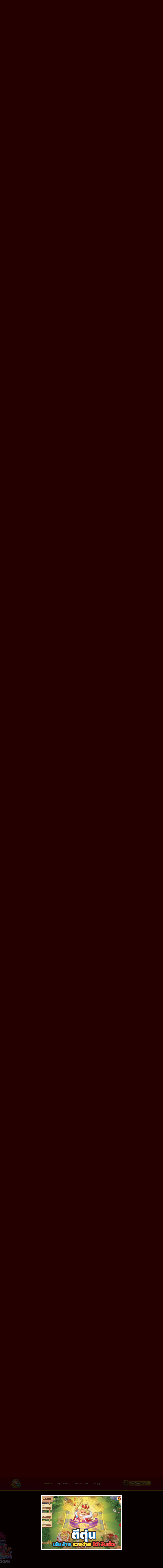

--- FILE ---
content_type: text/html; charset=UTF-8
request_url: https://platinumwrestlingworldwide.com/
body_size: 28947
content:
<!DOCTYPE html>
<html lang="en-US">
<head>
	<meta charset="UTF-8">
	<link rel="profile" href="https://gmpg.org/xfn/11">
	<meta name='robots' content='index, follow, max-image-preview:large, max-snippet:-1, max-video-preview:-1' />

	<!-- This site is optimized with the Yoast SEO plugin v23.2 - https://yoast.com/wordpress/plugins/seo/ -->
	<title>เกมตีตุ่นฝากไม่มีขั้นต่ำ เล่นง่ายได้เงินจริง เกมฮิต</title>
	<meta name="description" content="เกมตีตุ่นฝากไม่มีขั้นต่ำ เดิมพันรวดเร็วผ่านถอนภายใน 5 วิ สามารถเดิมพันได้ตลอด 24 ชม. พร้อมโปรโมชั่นดีๆมากมาย สมัครสมาชิกฟรี" />
	<link rel="canonical" href="https://platinumwrestlingworldwide.com/" />
	<meta property="og:locale" content="en_US" />
	<meta property="og:type" content="website" />
	<meta property="og:title" content="เกมตีตุ่นฝากไม่มีขั้นต่ำ เล่นง่ายได้เงินจริง เกมฮิต" />
	<meta property="og:description" content="เกมตีตุ่นฝากไม่มีขั้นต่ำ เดิมพันรวดเร็วผ่านถอนภายใน 5 วิ สามารถเดิมพันได้ตลอด 24 ชม. พร้อมโปรโมชั่นดีๆมากมาย สมัครสมาชิกฟรี" />
	<meta property="og:url" content="https://platinumwrestlingworldwide.com/" />
	<meta property="og:site_name" content="เกมตีตุ่นฝากไม่มีขั้นต่ำ เล่นง่ายได้เงินจริง เกมฮิต" />
	<meta property="article:modified_time" content="2023-02-06T06:34:50+00:00" />
	<meta property="og:image" content="https://platinumwrestlingworldwide.com/wp-content/uploads/2021/10/8D61812B-6040-4394-8C2E-F3A2EFA4C3AD-1024x515.jpeg" />
	<meta name="twitter:card" content="summary_large_image" />
	<script type="application/ld+json" class="yoast-schema-graph">{"@context":"https://schema.org","@graph":[{"@type":"WebPage","@id":"https://platinumwrestlingworldwide.com/","url":"https://platinumwrestlingworldwide.com/","name":"เกมตีตุ่นฝากไม่มีขั้นต่ำ เล่นง่ายได้เงินจริง เกมฮิต","isPartOf":{"@id":"https://platinumwrestlingworldwide.com/#website"},"about":{"@id":"https://platinumwrestlingworldwide.com/#organization"},"primaryImageOfPage":{"@id":"https://platinumwrestlingworldwide.com/#primaryimage"},"image":{"@id":"https://platinumwrestlingworldwide.com/#primaryimage"},"thumbnailUrl":"https://platinumwrestlingworldwide.com/wp-content/uploads/2021/10/8D61812B-6040-4394-8C2E-F3A2EFA4C3AD-1024x515.jpeg","datePublished":"2021-06-15T05:29:42+00:00","dateModified":"2023-02-06T06:34:50+00:00","description":"เกมตีตุ่นฝากไม่มีขั้นต่ำ เดิมพันรวดเร็วผ่านถอนภายใน 5 วิ สามารถเดิมพันได้ตลอด 24 ชม. พร้อมโปรโมชั่นดีๆมากมาย สมัครสมาชิกฟรี","breadcrumb":{"@id":"https://platinumwrestlingworldwide.com/#breadcrumb"},"inLanguage":"en-US","potentialAction":[{"@type":"ReadAction","target":["https://platinumwrestlingworldwide.com/"]}]},{"@type":"ImageObject","inLanguage":"en-US","@id":"https://platinumwrestlingworldwide.com/#primaryimage","url":"https://platinumwrestlingworldwide.com/wp-content/uploads/2021/10/8D61812B-6040-4394-8C2E-F3A2EFA4C3AD-1024x515.jpeg","contentUrl":"https://platinumwrestlingworldwide.com/wp-content/uploads/2021/10/8D61812B-6040-4394-8C2E-F3A2EFA4C3AD-1024x515.jpeg"},{"@type":"BreadcrumbList","@id":"https://platinumwrestlingworldwide.com/#breadcrumb","itemListElement":[{"@type":"ListItem","position":1,"name":"Home"}]},{"@type":"WebSite","@id":"https://platinumwrestlingworldwide.com/#website","url":"https://platinumwrestlingworldwide.com/","name":"เกมตีตุ่นฝากไม่มีขั้นต่ำ เล่นง่ายได้เงินจริง เกมฮิต","description":"","publisher":{"@id":"https://platinumwrestlingworldwide.com/#organization"},"potentialAction":[{"@type":"SearchAction","target":{"@type":"EntryPoint","urlTemplate":"https://platinumwrestlingworldwide.com/?s={search_term_string}"},"query-input":"required name=search_term_string"}],"inLanguage":"en-US"},{"@type":"Organization","@id":"https://platinumwrestlingworldwide.com/#organization","name":"เกมตีตุ่นฝากไม่มีขั้นต่ำ เล่นง่ายได้เงินจริง เกมฮิต","url":"https://platinumwrestlingworldwide.com/","logo":{"@type":"ImageObject","inLanguage":"en-US","@id":"https://platinumwrestlingworldwide.com/#/schema/logo/image/","url":"https://platinumwrestlingworldwide.com/wp-content/uploads/2021/06/cropped-logo-mole-rat-catcher-3d.png","contentUrl":"https://platinumwrestlingworldwide.com/wp-content/uploads/2021/06/cropped-logo-mole-rat-catcher-3d.png","width":278,"height":253,"caption":"เกมตีตุ่นฝากไม่มีขั้นต่ำ เล่นง่ายได้เงินจริง เกมฮิต"},"image":{"@id":"https://platinumwrestlingworldwide.com/#/schema/logo/image/"}}]}</script>
	<!-- / Yoast SEO plugin. -->


<link rel="alternate" type="application/rss+xml" title="เกมตีตุ่นฝากไม่มีขั้นต่ำ เล่นง่ายได้เงินจริง เกมฮิต &raquo; Feed" href="https://platinumwrestlingworldwide.com/feed/" />
<link rel="alternate" title="oEmbed (JSON)" type="application/json+oembed" href="https://platinumwrestlingworldwide.com/wp-json/oembed/1.0/embed?url=https%3A%2F%2Fplatinumwrestlingworldwide.com%2F" />
<link rel="alternate" title="oEmbed (XML)" type="text/xml+oembed" href="https://platinumwrestlingworldwide.com/wp-json/oembed/1.0/embed?url=https%3A%2F%2Fplatinumwrestlingworldwide.com%2F&#038;format=xml" />
<style id='wp-img-auto-sizes-contain-inline-css'>
img:is([sizes=auto i],[sizes^="auto," i]){contain-intrinsic-size:3000px 1500px}
/*# sourceURL=wp-img-auto-sizes-contain-inline-css */
</style>
<style id='wp-emoji-styles-inline-css'>

	img.wp-smiley, img.emoji {
		display: inline !important;
		border: none !important;
		box-shadow: none !important;
		height: 1em !important;
		width: 1em !important;
		margin: 0 0.07em !important;
		vertical-align: -0.1em !important;
		background: none !important;
		padding: 0 !important;
	}
/*# sourceURL=wp-emoji-styles-inline-css */
</style>
<style id='classic-theme-styles-inline-css'>
/*! This file is auto-generated */
.wp-block-button__link{color:#fff;background-color:#32373c;border-radius:9999px;box-shadow:none;text-decoration:none;padding:calc(.667em + 2px) calc(1.333em + 2px);font-size:1.125em}.wp-block-file__button{background:#32373c;color:#fff;text-decoration:none}
/*# sourceURL=/wp-includes/css/classic-themes.min.css */
</style>
<link rel='stylesheet' id='generate-style-css' href='https://platinumwrestlingworldwide.com/wp-content/themes/generatepress/assets/css/main.min.css?ver=3.0.3' media='all' />
<style id='generate-style-inline-css'>
body{background-color:#f7f8f9;color:#222222;}a{color:#1e73be;}a:hover, a:focus, a:active{color:#000000;}.wp-block-group__inner-container{max-width:1200px;margin-left:auto;margin-right:auto;}body, button, input, select, textarea{font-family:-apple-system, system-ui, BlinkMacSystemFont, "Segoe UI", Helvetica, Arial, sans-serif, "Apple Color Emoji", "Segoe UI Emoji", "Segoe UI Symbol";}body{line-height:1.5;}.entry-content > [class*="wp-block-"]:not(:last-child){margin-bottom:1.5em;}.main-navigation .main-nav ul ul li a{font-size:14px;}.sidebar .widget, .footer-widgets .widget{font-size:17px;}@media (max-width:768px){h1{font-size:31px;}h2{font-size:27px;}h3{font-size:24px;}h4{font-size:22px;}h5{font-size:19px;}}.top-bar{background-color:#636363;color:#ffffff;}.top-bar a{color:#ffffff;}.top-bar a:hover{color:#303030;}.site-header{background-color:#ffffff;}.main-title a,.main-title a:hover{color:#222222;}.site-description{color:#757575;}.mobile-menu-control-wrapper .menu-toggle,.mobile-menu-control-wrapper .menu-toggle:hover,.mobile-menu-control-wrapper .menu-toggle:focus,.has-inline-mobile-toggle #site-navigation.toggled{background-color:rgba(0, 0, 0, 0.02);}.main-navigation,.main-navigation ul ul{background-color:#ffffff;}.main-navigation .main-nav ul li a,.menu-toggle, .main-navigation .menu-bar-items{color:#515151;}.main-navigation .main-nav ul li:hover > a,.main-navigation .main-nav ul li:focus > a, .main-navigation .main-nav ul li.sfHover > a, .main-navigation .menu-bar-item:hover > a, .main-navigation .menu-bar-item.sfHover > a{color:#7a8896;background-color:#ffffff;}button.menu-toggle:hover,button.menu-toggle:focus{color:#515151;}.main-navigation .main-nav ul li[class*="current-menu-"] > a{color:#7a8896;background-color:#ffffff;}.main-navigation .main-nav ul li[class*="current-menu-"] > a:hover,.main-navigation .main-nav ul li[class*="current-menu-"].sfHover > a{color:#7a8896;background-color:#ffffff;}.navigation-search input[type="search"],.navigation-search input[type="search"]:active, .navigation-search input[type="search"]:focus, .main-navigation .main-nav ul li.search-item.active > a, .main-navigation .menu-bar-items .search-item.active > a{color:#7a8896;background-color:#ffffff;}.main-navigation ul ul{background-color:#eaeaea;}.main-navigation .main-nav ul ul li a{color:#515151;}.main-navigation .main-nav ul ul li:hover > a,.main-navigation .main-nav ul ul li:focus > a,.main-navigation .main-nav ul ul li.sfHover > a{color:#7a8896;background-color:#eaeaea;}.main-navigation .main-nav ul ul li[class*="current-menu-"] > a{color:#7a8896;background-color:#eaeaea;}.main-navigation .main-nav ul ul li[class*="current-menu-"] > a:hover,.main-navigation .main-nav ul ul li[class*="current-menu-"].sfHover > a{color:#7a8896;background-color:#eaeaea;}.separate-containers .inside-article, .separate-containers .comments-area, .separate-containers .page-header, .one-container .container, .separate-containers .paging-navigation, .inside-page-header{background-color:#ffffff;}.entry-title a{color:#222222;}.entry-title a:hover{color:#55555e;}.entry-meta{color:#595959;}.sidebar .widget{background-color:#ffffff;}.footer-widgets{background-color:#ffffff;}.footer-widgets .widget-title{color:#000000;}.site-info{color:#ffffff;background-color:#55555e;}.site-info a{color:#ffffff;}.site-info a:hover{color:#d3d3d3;}.footer-bar .widget_nav_menu .current-menu-item a{color:#d3d3d3;}input[type="text"],input[type="email"],input[type="url"],input[type="password"],input[type="search"],input[type="tel"],input[type="number"],textarea,select{color:#666666;background-color:#fafafa;border-color:#cccccc;}input[type="text"]:focus,input[type="email"]:focus,input[type="url"]:focus,input[type="password"]:focus,input[type="search"]:focus,input[type="tel"]:focus,input[type="number"]:focus,textarea:focus,select:focus{color:#666666;background-color:#ffffff;border-color:#bfbfbf;}button,html input[type="button"],input[type="reset"],input[type="submit"],a.button,a.wp-block-button__link:not(.has-background){color:#ffffff;background-color:#55555e;}button:hover,html input[type="button"]:hover,input[type="reset"]:hover,input[type="submit"]:hover,a.button:hover,button:focus,html input[type="button"]:focus,input[type="reset"]:focus,input[type="submit"]:focus,a.button:focus,a.wp-block-button__link:not(.has-background):active,a.wp-block-button__link:not(.has-background):focus,a.wp-block-button__link:not(.has-background):hover{color:#ffffff;background-color:#3f4047;}a.generate-back-to-top{background-color:rgba( 0,0,0,0.4 );color:#ffffff;}a.generate-back-to-top:hover,a.generate-back-to-top:focus{background-color:rgba( 0,0,0,0.6 );color:#ffffff;}@media (max-width:768px){.main-navigation .menu-bar-item:hover > a, .main-navigation .menu-bar-item.sfHover > a{background:none;color:#515151;}}.nav-below-header .main-navigation .inside-navigation.grid-container, .nav-above-header .main-navigation .inside-navigation.grid-container{padding:0px 20px 0px 20px;}.separate-containers .paging-navigation{padding-top:20px;padding-bottom:20px;}.entry-content .alignwide, body:not(.no-sidebar) .entry-content .alignfull{margin-left:-40px;width:calc(100% + 80px);max-width:calc(100% + 80px);}.rtl .menu-item-has-children .dropdown-menu-toggle{padding-left:20px;}.rtl .main-navigation .main-nav ul li.menu-item-has-children > a{padding-right:20px;}@media (max-width:768px){.separate-containers .inside-article, .separate-containers .comments-area, .separate-containers .page-header, .separate-containers .paging-navigation, .one-container .site-content, .inside-page-header, .wp-block-group__inner-container{padding:30px;}.inside-top-bar{padding-right:30px;padding-left:30px;}.inside-header{padding-right:30px;padding-left:30px;}.widget-area .widget{padding-top:30px;padding-right:30px;padding-bottom:30px;padding-left:30px;}.footer-widgets-container{padding-top:30px;padding-right:30px;padding-bottom:30px;padding-left:30px;}.inside-site-info{padding-right:30px;padding-left:30px;}.entry-content .alignwide, body:not(.no-sidebar) .entry-content .alignfull{margin-left:-30px;width:calc(100% + 60px);max-width:calc(100% + 60px);}.one-container .site-main .paging-navigation{margin-bottom:20px;}}/* End cached CSS */.is-right-sidebar{width:30%;}.is-left-sidebar{width:30%;}.site-content .content-area{width:70%;}@media (max-width:768px){.main-navigation .menu-toggle,.sidebar-nav-mobile:not(#sticky-placeholder){display:block;}.main-navigation ul,.gen-sidebar-nav,.main-navigation:not(.slideout-navigation):not(.toggled) .main-nav > ul,.has-inline-mobile-toggle #site-navigation .inside-navigation > *:not(.navigation-search):not(.main-nav){display:none;}.nav-align-right .inside-navigation,.nav-align-center .inside-navigation{justify-content:space-between;}.has-inline-mobile-toggle .mobile-menu-control-wrapper{display:flex;flex-wrap:wrap;}.has-inline-mobile-toggle .inside-header{flex-direction:row;text-align:left;flex-wrap:wrap;}.has-inline-mobile-toggle .header-widget,.has-inline-mobile-toggle #site-navigation{flex-basis:100%;}.nav-float-left .has-inline-mobile-toggle #site-navigation{order:10;}}
.elementor-template-full-width .site-content{display:block;}
/*# sourceURL=generate-style-inline-css */
</style>
<link rel='stylesheet' id='elementor-icons-css' href='https://platinumwrestlingworldwide.com/wp-content/plugins/elementor/assets/lib/eicons/css/elementor-icons.min.css?ver=5.40.0' media='all' />
<link rel='stylesheet' id='elementor-frontend-css' href='https://platinumwrestlingworldwide.com/wp-content/plugins/elementor/assets/css/frontend.min.css?ver=3.29.2' media='all' />
<link rel='stylesheet' id='elementor-post-9-css' href='https://platinumwrestlingworldwide.com/wp-content/uploads/elementor/css/post-9.css?ver=1750050910' media='all' />
<link rel='stylesheet' id='elementor-pro-css' href='https://platinumwrestlingworldwide.com/wp-content/plugins/elementor-pro/assets/css/frontend.min.css?ver=3.21.1' media='all' />
<link rel='stylesheet' id='widget-heading-css' href='https://platinumwrestlingworldwide.com/wp-content/plugins/elementor/assets/css/widget-heading.min.css?ver=3.29.2' media='all' />
<link rel='stylesheet' id='widget-divider-css' href='https://platinumwrestlingworldwide.com/wp-content/plugins/elementor/assets/css/widget-divider.min.css?ver=3.29.2' media='all' />
<link rel='stylesheet' id='e-animation-fadeIn-css' href='https://platinumwrestlingworldwide.com/wp-content/plugins/elementor/assets/lib/animations/styles/fadeIn.min.css?ver=3.29.2' media='all' />
<link rel='stylesheet' id='widget-image-css' href='https://platinumwrestlingworldwide.com/wp-content/plugins/elementor/assets/css/widget-image.min.css?ver=3.29.2' media='all' />
<link rel='stylesheet' id='elementor-post-85-css' href='https://platinumwrestlingworldwide.com/wp-content/uploads/elementor/css/post-85.css?ver=1750050910' media='all' />
<link rel='stylesheet' id='elementor-post-195-css' href='https://platinumwrestlingworldwide.com/wp-content/uploads/elementor/css/post-195.css?ver=1750050910' media='all' />
<link rel='stylesheet' id='elementor-post-18-css' href='https://platinumwrestlingworldwide.com/wp-content/uploads/elementor/css/post-18.css?ver=1750050910' media='all' />
<link rel='stylesheet' id='elementor-post-22-css' href='https://platinumwrestlingworldwide.com/wp-content/uploads/elementor/css/post-22.css?ver=1750050910' media='all' />
<link rel='stylesheet' id='elementor-gf-local-roboto-css' href='https://platinumwrestlingworldwide.com/wp-content/uploads/elementor/google-fonts/css/roboto.css?ver=1750050917' media='all' />
<link rel='stylesheet' id='elementor-gf-local-robotoslab-css' href='https://platinumwrestlingworldwide.com/wp-content/uploads/elementor/google-fonts/css/robotoslab.css?ver=1750050919' media='all' />
<link rel='stylesheet' id='elementor-gf-local-prompt-css' href='https://platinumwrestlingworldwide.com/wp-content/uploads/elementor/google-fonts/css/prompt.css?ver=1750050922' media='all' />
<link rel='stylesheet' id='elementor-icons-shared-0-css' href='https://platinumwrestlingworldwide.com/wp-content/plugins/elementor/assets/lib/font-awesome/css/fontawesome.min.css?ver=5.15.3' media='all' />
<link rel='stylesheet' id='elementor-icons-fa-solid-css' href='https://platinumwrestlingworldwide.com/wp-content/plugins/elementor/assets/lib/font-awesome/css/solid.min.css?ver=5.15.3' media='all' />
<script src="https://platinumwrestlingworldwide.com/wp-includes/js/jquery/jquery.min.js?ver=3.7.1" id="jquery-core-js"></script>
<script src="https://platinumwrestlingworldwide.com/wp-includes/js/jquery/jquery-migrate.min.js?ver=3.4.1" id="jquery-migrate-js"></script>
<link rel="https://api.w.org/" href="https://platinumwrestlingworldwide.com/wp-json/" /><link rel="alternate" title="JSON" type="application/json" href="https://platinumwrestlingworldwide.com/wp-json/wp/v2/pages/85" /><link rel="EditURI" type="application/rsd+xml" title="RSD" href="https://platinumwrestlingworldwide.com/xmlrpc.php?rsd" />
<meta name="generator" content="WordPress 6.9" />
<link rel='shortlink' href='https://platinumwrestlingworldwide.com/' />
<meta name="viewport" content="width=device-width, initial-scale=1"><meta name="generator" content="Elementor 3.29.2; features: additional_custom_breakpoints, e_local_google_fonts; settings: css_print_method-external, google_font-enabled, font_display-auto">
			<style>
				.e-con.e-parent:nth-of-type(n+4):not(.e-lazyloaded):not(.e-no-lazyload),
				.e-con.e-parent:nth-of-type(n+4):not(.e-lazyloaded):not(.e-no-lazyload) * {
					background-image: none !important;
				}
				@media screen and (max-height: 1024px) {
					.e-con.e-parent:nth-of-type(n+3):not(.e-lazyloaded):not(.e-no-lazyload),
					.e-con.e-parent:nth-of-type(n+3):not(.e-lazyloaded):not(.e-no-lazyload) * {
						background-image: none !important;
					}
				}
				@media screen and (max-height: 640px) {
					.e-con.e-parent:nth-of-type(n+2):not(.e-lazyloaded):not(.e-no-lazyload),
					.e-con.e-parent:nth-of-type(n+2):not(.e-lazyloaded):not(.e-no-lazyload) * {
						background-image: none !important;
					}
				}
			</style>
			<link rel="icon" href="https://platinumwrestlingworldwide.com/wp-content/uploads/2021/06/cropped-cropped-logo-mole-rat-catcher-3d-32x32.png" sizes="32x32" />
<link rel="icon" href="https://platinumwrestlingworldwide.com/wp-content/uploads/2021/06/cropped-cropped-logo-mole-rat-catcher-3d-192x192.png" sizes="192x192" />
<link rel="apple-touch-icon" href="https://platinumwrestlingworldwide.com/wp-content/uploads/2021/06/cropped-cropped-logo-mole-rat-catcher-3d-180x180.png" />
<meta name="msapplication-TileImage" content="https://platinumwrestlingworldwide.com/wp-content/uploads/2021/06/cropped-cropped-logo-mole-rat-catcher-3d-270x270.png" />
<style id='global-styles-inline-css'>
:root{--wp--preset--aspect-ratio--square: 1;--wp--preset--aspect-ratio--4-3: 4/3;--wp--preset--aspect-ratio--3-4: 3/4;--wp--preset--aspect-ratio--3-2: 3/2;--wp--preset--aspect-ratio--2-3: 2/3;--wp--preset--aspect-ratio--16-9: 16/9;--wp--preset--aspect-ratio--9-16: 9/16;--wp--preset--color--black: #000000;--wp--preset--color--cyan-bluish-gray: #abb8c3;--wp--preset--color--white: #ffffff;--wp--preset--color--pale-pink: #f78da7;--wp--preset--color--vivid-red: #cf2e2e;--wp--preset--color--luminous-vivid-orange: #ff6900;--wp--preset--color--luminous-vivid-amber: #fcb900;--wp--preset--color--light-green-cyan: #7bdcb5;--wp--preset--color--vivid-green-cyan: #00d084;--wp--preset--color--pale-cyan-blue: #8ed1fc;--wp--preset--color--vivid-cyan-blue: #0693e3;--wp--preset--color--vivid-purple: #9b51e0;--wp--preset--gradient--vivid-cyan-blue-to-vivid-purple: linear-gradient(135deg,rgb(6,147,227) 0%,rgb(155,81,224) 100%);--wp--preset--gradient--light-green-cyan-to-vivid-green-cyan: linear-gradient(135deg,rgb(122,220,180) 0%,rgb(0,208,130) 100%);--wp--preset--gradient--luminous-vivid-amber-to-luminous-vivid-orange: linear-gradient(135deg,rgb(252,185,0) 0%,rgb(255,105,0) 100%);--wp--preset--gradient--luminous-vivid-orange-to-vivid-red: linear-gradient(135deg,rgb(255,105,0) 0%,rgb(207,46,46) 100%);--wp--preset--gradient--very-light-gray-to-cyan-bluish-gray: linear-gradient(135deg,rgb(238,238,238) 0%,rgb(169,184,195) 100%);--wp--preset--gradient--cool-to-warm-spectrum: linear-gradient(135deg,rgb(74,234,220) 0%,rgb(151,120,209) 20%,rgb(207,42,186) 40%,rgb(238,44,130) 60%,rgb(251,105,98) 80%,rgb(254,248,76) 100%);--wp--preset--gradient--blush-light-purple: linear-gradient(135deg,rgb(255,206,236) 0%,rgb(152,150,240) 100%);--wp--preset--gradient--blush-bordeaux: linear-gradient(135deg,rgb(254,205,165) 0%,rgb(254,45,45) 50%,rgb(107,0,62) 100%);--wp--preset--gradient--luminous-dusk: linear-gradient(135deg,rgb(255,203,112) 0%,rgb(199,81,192) 50%,rgb(65,88,208) 100%);--wp--preset--gradient--pale-ocean: linear-gradient(135deg,rgb(255,245,203) 0%,rgb(182,227,212) 50%,rgb(51,167,181) 100%);--wp--preset--gradient--electric-grass: linear-gradient(135deg,rgb(202,248,128) 0%,rgb(113,206,126) 100%);--wp--preset--gradient--midnight: linear-gradient(135deg,rgb(2,3,129) 0%,rgb(40,116,252) 100%);--wp--preset--font-size--small: 13px;--wp--preset--font-size--medium: 20px;--wp--preset--font-size--large: 36px;--wp--preset--font-size--x-large: 42px;--wp--preset--spacing--20: 0.44rem;--wp--preset--spacing--30: 0.67rem;--wp--preset--spacing--40: 1rem;--wp--preset--spacing--50: 1.5rem;--wp--preset--spacing--60: 2.25rem;--wp--preset--spacing--70: 3.38rem;--wp--preset--spacing--80: 5.06rem;--wp--preset--shadow--natural: 6px 6px 9px rgba(0, 0, 0, 0.2);--wp--preset--shadow--deep: 12px 12px 50px rgba(0, 0, 0, 0.4);--wp--preset--shadow--sharp: 6px 6px 0px rgba(0, 0, 0, 0.2);--wp--preset--shadow--outlined: 6px 6px 0px -3px rgb(255, 255, 255), 6px 6px rgb(0, 0, 0);--wp--preset--shadow--crisp: 6px 6px 0px rgb(0, 0, 0);}:where(.is-layout-flex){gap: 0.5em;}:where(.is-layout-grid){gap: 0.5em;}body .is-layout-flex{display: flex;}.is-layout-flex{flex-wrap: wrap;align-items: center;}.is-layout-flex > :is(*, div){margin: 0;}body .is-layout-grid{display: grid;}.is-layout-grid > :is(*, div){margin: 0;}:where(.wp-block-columns.is-layout-flex){gap: 2em;}:where(.wp-block-columns.is-layout-grid){gap: 2em;}:where(.wp-block-post-template.is-layout-flex){gap: 1.25em;}:where(.wp-block-post-template.is-layout-grid){gap: 1.25em;}.has-black-color{color: var(--wp--preset--color--black) !important;}.has-cyan-bluish-gray-color{color: var(--wp--preset--color--cyan-bluish-gray) !important;}.has-white-color{color: var(--wp--preset--color--white) !important;}.has-pale-pink-color{color: var(--wp--preset--color--pale-pink) !important;}.has-vivid-red-color{color: var(--wp--preset--color--vivid-red) !important;}.has-luminous-vivid-orange-color{color: var(--wp--preset--color--luminous-vivid-orange) !important;}.has-luminous-vivid-amber-color{color: var(--wp--preset--color--luminous-vivid-amber) !important;}.has-light-green-cyan-color{color: var(--wp--preset--color--light-green-cyan) !important;}.has-vivid-green-cyan-color{color: var(--wp--preset--color--vivid-green-cyan) !important;}.has-pale-cyan-blue-color{color: var(--wp--preset--color--pale-cyan-blue) !important;}.has-vivid-cyan-blue-color{color: var(--wp--preset--color--vivid-cyan-blue) !important;}.has-vivid-purple-color{color: var(--wp--preset--color--vivid-purple) !important;}.has-black-background-color{background-color: var(--wp--preset--color--black) !important;}.has-cyan-bluish-gray-background-color{background-color: var(--wp--preset--color--cyan-bluish-gray) !important;}.has-white-background-color{background-color: var(--wp--preset--color--white) !important;}.has-pale-pink-background-color{background-color: var(--wp--preset--color--pale-pink) !important;}.has-vivid-red-background-color{background-color: var(--wp--preset--color--vivid-red) !important;}.has-luminous-vivid-orange-background-color{background-color: var(--wp--preset--color--luminous-vivid-orange) !important;}.has-luminous-vivid-amber-background-color{background-color: var(--wp--preset--color--luminous-vivid-amber) !important;}.has-light-green-cyan-background-color{background-color: var(--wp--preset--color--light-green-cyan) !important;}.has-vivid-green-cyan-background-color{background-color: var(--wp--preset--color--vivid-green-cyan) !important;}.has-pale-cyan-blue-background-color{background-color: var(--wp--preset--color--pale-cyan-blue) !important;}.has-vivid-cyan-blue-background-color{background-color: var(--wp--preset--color--vivid-cyan-blue) !important;}.has-vivid-purple-background-color{background-color: var(--wp--preset--color--vivid-purple) !important;}.has-black-border-color{border-color: var(--wp--preset--color--black) !important;}.has-cyan-bluish-gray-border-color{border-color: var(--wp--preset--color--cyan-bluish-gray) !important;}.has-white-border-color{border-color: var(--wp--preset--color--white) !important;}.has-pale-pink-border-color{border-color: var(--wp--preset--color--pale-pink) !important;}.has-vivid-red-border-color{border-color: var(--wp--preset--color--vivid-red) !important;}.has-luminous-vivid-orange-border-color{border-color: var(--wp--preset--color--luminous-vivid-orange) !important;}.has-luminous-vivid-amber-border-color{border-color: var(--wp--preset--color--luminous-vivid-amber) !important;}.has-light-green-cyan-border-color{border-color: var(--wp--preset--color--light-green-cyan) !important;}.has-vivid-green-cyan-border-color{border-color: var(--wp--preset--color--vivid-green-cyan) !important;}.has-pale-cyan-blue-border-color{border-color: var(--wp--preset--color--pale-cyan-blue) !important;}.has-vivid-cyan-blue-border-color{border-color: var(--wp--preset--color--vivid-cyan-blue) !important;}.has-vivid-purple-border-color{border-color: var(--wp--preset--color--vivid-purple) !important;}.has-vivid-cyan-blue-to-vivid-purple-gradient-background{background: var(--wp--preset--gradient--vivid-cyan-blue-to-vivid-purple) !important;}.has-light-green-cyan-to-vivid-green-cyan-gradient-background{background: var(--wp--preset--gradient--light-green-cyan-to-vivid-green-cyan) !important;}.has-luminous-vivid-amber-to-luminous-vivid-orange-gradient-background{background: var(--wp--preset--gradient--luminous-vivid-amber-to-luminous-vivid-orange) !important;}.has-luminous-vivid-orange-to-vivid-red-gradient-background{background: var(--wp--preset--gradient--luminous-vivid-orange-to-vivid-red) !important;}.has-very-light-gray-to-cyan-bluish-gray-gradient-background{background: var(--wp--preset--gradient--very-light-gray-to-cyan-bluish-gray) !important;}.has-cool-to-warm-spectrum-gradient-background{background: var(--wp--preset--gradient--cool-to-warm-spectrum) !important;}.has-blush-light-purple-gradient-background{background: var(--wp--preset--gradient--blush-light-purple) !important;}.has-blush-bordeaux-gradient-background{background: var(--wp--preset--gradient--blush-bordeaux) !important;}.has-luminous-dusk-gradient-background{background: var(--wp--preset--gradient--luminous-dusk) !important;}.has-pale-ocean-gradient-background{background: var(--wp--preset--gradient--pale-ocean) !important;}.has-electric-grass-gradient-background{background: var(--wp--preset--gradient--electric-grass) !important;}.has-midnight-gradient-background{background: var(--wp--preset--gradient--midnight) !important;}.has-small-font-size{font-size: var(--wp--preset--font-size--small) !important;}.has-medium-font-size{font-size: var(--wp--preset--font-size--medium) !important;}.has-large-font-size{font-size: var(--wp--preset--font-size--large) !important;}.has-x-large-font-size{font-size: var(--wp--preset--font-size--x-large) !important;}
/*# sourceURL=global-styles-inline-css */
</style>
</head>

<body class="home wp-singular page-template page-template-elementor_header_footer page page-id-85 wp-custom-logo wp-embed-responsive wp-theme-generatepress right-sidebar nav-float-right separate-containers header-aligned-left dropdown-hover elementor-default elementor-template-full-width elementor-kit-9 elementor-page elementor-page-85 full-width-content" itemtype="https://schema.org/WebPage" itemscope>
	<a class="screen-reader-text skip-link" href="#content" title="Skip to content">Skip to content</a>		<div data-elementor-type="header" data-elementor-id="18" class="elementor elementor-18 elementor-location-header" data-elementor-post-type="elementor_library">
					<section class="elementor-section elementor-top-section elementor-element elementor-element-f998eb6 elementor-section-boxed elementor-section-height-default elementor-section-height-default" data-id="f998eb6" data-element_type="section" data-settings="{&quot;background_background&quot;:&quot;gradient&quot;,&quot;sticky&quot;:&quot;top&quot;,&quot;sticky_on&quot;:[&quot;desktop&quot;,&quot;tablet&quot;,&quot;mobile&quot;],&quot;sticky_offset&quot;:0,&quot;sticky_effects_offset&quot;:0}">
						<div class="elementor-container elementor-column-gap-default">
					<div class="elementor-column elementor-col-33 elementor-top-column elementor-element elementor-element-1dce338" data-id="1dce338" data-element_type="column">
			<div class="elementor-widget-wrap elementor-element-populated">
						<div class="elementor-element elementor-element-6e36c2f image elementor-widget elementor-widget-image" data-id="6e36c2f" data-element_type="widget" data-widget_type="image.default">
				<div class="elementor-widget-container">
																<a href="https://platinumwrestlingworldwide.com/">
							<img fetchpriority="high" width="278" height="253" src="https://platinumwrestlingworldwide.com/wp-content/uploads/2021/06/logo-mole-rat-catcher-3d.png" class="attachment-medium size-medium wp-image-98" alt="" />								</a>
															</div>
				</div>
					</div>
		</div>
				<div class="elementor-column elementor-col-33 elementor-top-column elementor-element elementor-element-a06f4a8" data-id="a06f4a8" data-element_type="column">
			<div class="elementor-widget-wrap elementor-element-populated">
						<div class="elementor-element elementor-element-4e204137 elementor-nav-menu--stretch elementor-nav-menu__text-align-center elementor-nav-menu__align-center elementor-nav-menu--dropdown-tablet elementor-nav-menu--toggle elementor-nav-menu--burger elementor-widget elementor-widget-nav-menu" data-id="4e204137" data-element_type="widget" data-settings="{&quot;full_width&quot;:&quot;stretch&quot;,&quot;layout&quot;:&quot;horizontal&quot;,&quot;submenu_icon&quot;:{&quot;value&quot;:&quot;&lt;i class=\&quot;fas fa-caret-down\&quot;&gt;&lt;\/i&gt;&quot;,&quot;library&quot;:&quot;fa-solid&quot;},&quot;toggle&quot;:&quot;burger&quot;}" data-widget_type="nav-menu.default">
				<div class="elementor-widget-container">
								<nav class="elementor-nav-menu--main elementor-nav-menu__container elementor-nav-menu--layout-horizontal e--pointer-background e--animation-fade">
				<ul id="menu-1-4e204137" class="elementor-nav-menu"><li class="menu-item menu-item-type-post_type menu-item-object-page menu-item-home current-menu-item page_item page-item-85 current_page_item menu-item-92"><a href="https://platinumwrestlingworldwide.com/" aria-current="page" class="elementor-item elementor-item-active">หน้าหลัก</a></li>
<li class="menu-item menu-item-type-post_type menu-item-object-page menu-item-411"><a href="https://platinumwrestlingworldwide.com/pg-%e0%b9%80%e0%b8%a7%e0%b9%87-%e0%b8%9b-%e0%b8%95%e0%b8%a3%e0%b8%87/" class="elementor-item">pg เว็ ป ตรง</a></li>
<li class="menu-item menu-item-type-post_type menu-item-object-page menu-item-484"><a href="https://platinumwrestlingworldwide.com/%e0%b8%a3%e0%b8%a7%e0%b8%a1-slot-auto-pg/" class="elementor-item">Slot auto PG</a></li>
<li class="menu-item menu-item-type-post_type menu-item-object-page menu-item-559"><a href="https://platinumwrestlingworldwide.com/%e0%b9%82%e0%b8%9b%e0%b8%a3%e0%b9%82%e0%b8%a1%e0%b8%8a%e0%b8%b1%e0%b9%88%e0%b8%99/" class="elementor-item">โปร pg</a></li>
</ul>			</nav>
					<div class="elementor-menu-toggle" role="button" tabindex="0" aria-label="Menu Toggle" aria-expanded="false">
			<i aria-hidden="true" role="presentation" class="elementor-menu-toggle__icon--open eicon-menu-bar"></i><i aria-hidden="true" role="presentation" class="elementor-menu-toggle__icon--close eicon-close"></i>			<span class="elementor-screen-only">Menu</span>
		</div>
					<nav class="elementor-nav-menu--dropdown elementor-nav-menu__container" aria-hidden="true">
				<ul id="menu-2-4e204137" class="elementor-nav-menu"><li class="menu-item menu-item-type-post_type menu-item-object-page menu-item-home current-menu-item page_item page-item-85 current_page_item menu-item-92"><a href="https://platinumwrestlingworldwide.com/" aria-current="page" class="elementor-item elementor-item-active" tabindex="-1">หน้าหลัก</a></li>
<li class="menu-item menu-item-type-post_type menu-item-object-page menu-item-411"><a href="https://platinumwrestlingworldwide.com/pg-%e0%b9%80%e0%b8%a7%e0%b9%87-%e0%b8%9b-%e0%b8%95%e0%b8%a3%e0%b8%87/" class="elementor-item" tabindex="-1">pg เว็ ป ตรง</a></li>
<li class="menu-item menu-item-type-post_type menu-item-object-page menu-item-484"><a href="https://platinumwrestlingworldwide.com/%e0%b8%a3%e0%b8%a7%e0%b8%a1-slot-auto-pg/" class="elementor-item" tabindex="-1">Slot auto PG</a></li>
<li class="menu-item menu-item-type-post_type menu-item-object-page menu-item-559"><a href="https://platinumwrestlingworldwide.com/%e0%b9%82%e0%b8%9b%e0%b8%a3%e0%b9%82%e0%b8%a1%e0%b8%8a%e0%b8%b1%e0%b9%88%e0%b8%99/" class="elementor-item" tabindex="-1">โปร pg</a></li>
</ul>			</nav>
						</div>
				</div>
					</div>
		</div>
				<div class="elementor-column elementor-col-33 elementor-top-column elementor-element elementor-element-55a76bd" data-id="55a76bd" data-element_type="column">
			<div class="elementor-widget-wrap elementor-element-populated">
						<div class="elementor-element elementor-element-a29e2e5 elementor-widget elementor-widget-image" data-id="a29e2e5" data-element_type="widget" data-widget_type="image.default">
				<div class="elementor-widget-container">
																<a href="https://platinumwrestlingworldwide.com/register" target="_blank">
							<img width="300" height="78" src="https://platinumwrestlingworldwide.com/wp-content/uploads/2021/10/สมัครสมาชิก-300x78.png" class="attachment-medium size-medium wp-image-166" alt="" srcset="https://platinumwrestlingworldwide.com/wp-content/uploads/2021/10/สมัครสมาชิก-300x78.png 300w, https://platinumwrestlingworldwide.com/wp-content/uploads/2021/10/สมัครสมาชิก-1024x266.png 1024w, https://platinumwrestlingworldwide.com/wp-content/uploads/2021/10/สมัครสมาชิก-768x200.png 768w, https://platinumwrestlingworldwide.com/wp-content/uploads/2021/10/สมัครสมาชิก.png 1200w" sizes="(max-width: 300px) 100vw, 300px" />								</a>
															</div>
				</div>
					</div>
		</div>
					</div>
		</section>
				</div>
		
	<div id="page" class="site grid-container container hfeed">
				<div id="content" class="site-content">
					<div data-elementor-type="wp-page" data-elementor-id="85" class="elementor elementor-85" data-elementor-post-type="page">
						<section class="elementor-section elementor-top-section elementor-element elementor-element-4e8e3a4 elementor-section-boxed elementor-section-height-default elementor-section-height-default" data-id="4e8e3a4" data-element_type="section">
						<div class="elementor-container elementor-column-gap-default">
					<div class="elementor-column elementor-col-100 elementor-top-column elementor-element elementor-element-ce60487" data-id="ce60487" data-element_type="column">
			<div class="elementor-widget-wrap elementor-element-populated">
						<div class="elementor-element elementor-element-0d581f8 elementor-widget elementor-widget-heading" data-id="0d581f8" data-element_type="widget" data-widget_type="heading.default">
				<div class="elementor-widget-container">
					<h1 class="elementor-heading-title elementor-size-default">เกมตีตุ่นฝากไม่มีขั้นต่ำ ยอดฮิตที่สุดในตอนนี้</h1>				</div>
				</div>
				<div class="elementor-element elementor-element-c958bb0 elementor-widget-divider--view-line elementor-widget elementor-widget-divider" data-id="c958bb0" data-element_type="widget" data-widget_type="divider.default">
				<div class="elementor-widget-container">
							<div class="elementor-divider">
			<span class="elementor-divider-separator">
						</span>
		</div>
						</div>
				</div>
					</div>
		</div>
					</div>
		</section>
				<section class="elementor-section elementor-top-section elementor-element elementor-element-9592265 elementor-section-boxed elementor-section-height-default elementor-section-height-default" data-id="9592265" data-element_type="section">
						<div class="elementor-container elementor-column-gap-default">
					<div class="elementor-column elementor-col-33 elementor-top-column elementor-element elementor-element-2b25c56" data-id="2b25c56" data-element_type="column">
			<div class="elementor-widget-wrap elementor-element-populated">
						<div class="elementor-element elementor-element-d7505c5 elementor-invisible elementor-widget elementor-widget-image" data-id="d7505c5" data-element_type="widget" data-settings="{&quot;_animation&quot;:&quot;fadeIn&quot;}" data-widget_type="image.default">
				<div class="elementor-widget-container">
															<img decoding="async" width="900" height="453" src="https://platinumwrestlingworldwide.com/wp-content/uploads/2021/10/8D61812B-6040-4394-8C2E-F3A2EFA4C3AD-1024x515.jpeg" class="attachment-large size-large wp-image-120" alt="" srcset="https://platinumwrestlingworldwide.com/wp-content/uploads/2021/10/8D61812B-6040-4394-8C2E-F3A2EFA4C3AD-1024x515.jpeg 1024w, https://platinumwrestlingworldwide.com/wp-content/uploads/2021/10/8D61812B-6040-4394-8C2E-F3A2EFA4C3AD-300x151.jpeg 300w, https://platinumwrestlingworldwide.com/wp-content/uploads/2021/10/8D61812B-6040-4394-8C2E-F3A2EFA4C3AD-768x387.jpeg 768w, https://platinumwrestlingworldwide.com/wp-content/uploads/2021/10/8D61812B-6040-4394-8C2E-F3A2EFA4C3AD.jpeg 1518w" sizes="(max-width: 900px) 100vw, 900px" />															</div>
				</div>
					</div>
		</div>
				<div class="elementor-column elementor-col-33 elementor-top-column elementor-element elementor-element-b5b567c" data-id="b5b567c" data-element_type="column">
			<div class="elementor-widget-wrap elementor-element-populated">
						<div class="elementor-element elementor-element-1d23453 elementor-invisible elementor-widget elementor-widget-image" data-id="1d23453" data-element_type="widget" data-settings="{&quot;_animation&quot;:&quot;fadeIn&quot;}" data-widget_type="image.default">
				<div class="elementor-widget-container">
															<img loading="lazy" decoding="async" width="800" height="394" src="https://platinumwrestlingworldwide.com/wp-content/uploads/2021/10/mole-rat-gameplay.jpeg" class="attachment-large size-large wp-image-115" alt="เกมตีตุ่นฝากไม่มีขั้นต่ำ" srcset="https://platinumwrestlingworldwide.com/wp-content/uploads/2021/10/mole-rat-gameplay.jpeg 800w, https://platinumwrestlingworldwide.com/wp-content/uploads/2021/10/mole-rat-gameplay-300x148.jpeg 300w, https://platinumwrestlingworldwide.com/wp-content/uploads/2021/10/mole-rat-gameplay-768x378.jpeg 768w" sizes="(max-width: 800px) 100vw, 800px" />															</div>
				</div>
					</div>
		</div>
				<div class="elementor-column elementor-col-33 elementor-top-column elementor-element elementor-element-450f3bd" data-id="450f3bd" data-element_type="column">
			<div class="elementor-widget-wrap elementor-element-populated">
						<div class="elementor-element elementor-element-33cd912 elementor-invisible elementor-widget elementor-widget-image" data-id="33cd912" data-element_type="widget" data-settings="{&quot;_animation&quot;:&quot;fadeIn&quot;}" data-widget_type="image.default">
				<div class="elementor-widget-container">
															<img loading="lazy" decoding="async" width="800" height="400" src="https://platinumwrestlingworldwide.com/wp-content/uploads/2021/10/mole3.jpg" class="attachment-large size-large wp-image-121" alt="เกมตีตุ่นฝากไม่มีขั้นต่ำ" srcset="https://platinumwrestlingworldwide.com/wp-content/uploads/2021/10/mole3.jpg 800w, https://platinumwrestlingworldwide.com/wp-content/uploads/2021/10/mole3-300x150.jpg 300w, https://platinumwrestlingworldwide.com/wp-content/uploads/2021/10/mole3-768x384.jpg 768w" sizes="(max-width: 800px) 100vw, 800px" />															</div>
				</div>
					</div>
		</div>
					</div>
		</section>
				<section class="elementor-section elementor-top-section elementor-element elementor-element-6f0c714 elementor-section-boxed elementor-section-height-default elementor-section-height-default" data-id="6f0c714" data-element_type="section" data-settings="{&quot;background_background&quot;:&quot;classic&quot;}">
						<div class="elementor-container elementor-column-gap-default">
					<div class="elementor-column elementor-col-100 elementor-top-column elementor-element elementor-element-7c59a30" data-id="7c59a30" data-element_type="column">
			<div class="elementor-widget-wrap elementor-element-populated">
						<div class="elementor-element elementor-element-363c025 elementor-widget elementor-widget-heading" data-id="363c025" data-element_type="widget" data-widget_type="heading.default">
				<div class="elementor-widget-container">
					<h2 class="elementor-heading-title elementor-size-default">เกมตีตุ่นฝากไม่มีขั้นต่ำ ทำเงินดีที่สุด ในปี 2021</h2>				</div>
				</div>
				<div class="elementor-element elementor-element-b458672 elementor-widget-divider--view-line_icon elementor-view-default elementor-widget-divider--element-align-center elementor-widget elementor-widget-divider" data-id="b458672" data-element_type="widget" data-widget_type="divider.default">
				<div class="elementor-widget-container">
							<div class="elementor-divider">
			<span class="elementor-divider-separator">
							<div class="elementor-icon elementor-divider__element">
					<i aria-hidden="true" class="fas fa-star"></i></div>
						</span>
		</div>
						</div>
				</div>
					</div>
		</div>
					</div>
		</section>
				<section class="elementor-section elementor-top-section elementor-element elementor-element-6c5dc32 elementor-section-boxed elementor-section-height-default elementor-section-height-default" data-id="6c5dc32" data-element_type="section">
						<div class="elementor-container elementor-column-gap-default">
					<div class="elementor-column elementor-col-50 elementor-top-column elementor-element elementor-element-ae085ab" data-id="ae085ab" data-element_type="column">
			<div class="elementor-widget-wrap elementor-element-populated">
						<div class="elementor-element elementor-element-11448ba elementor-widget elementor-widget-image" data-id="11448ba" data-element_type="widget" data-widget_type="image.default">
				<div class="elementor-widget-container">
															<img loading="lazy" decoding="async" width="606" height="350" src="https://platinumwrestlingworldwide.com/wp-content/uploads/2021/10/ufa66win-เกมตีตุ่น-e1593595858691.jpg" class="attachment-large size-large wp-image-146" alt="" srcset="https://platinumwrestlingworldwide.com/wp-content/uploads/2021/10/ufa66win-เกมตีตุ่น-e1593595858691.jpg 606w, https://platinumwrestlingworldwide.com/wp-content/uploads/2021/10/ufa66win-เกมตีตุ่น-e1593595858691-300x173.jpg 300w" sizes="(max-width: 606px) 100vw, 606px" />															</div>
				</div>
					</div>
		</div>
				<div class="elementor-column elementor-col-50 elementor-top-column elementor-element elementor-element-bf692b3" data-id="bf692b3" data-element_type="column">
			<div class="elementor-widget-wrap elementor-element-populated">
						<section class="elementor-section elementor-inner-section elementor-element elementor-element-3d08a48 elementor-section-boxed elementor-section-height-default elementor-section-height-default" data-id="3d08a48" data-element_type="section">
						<div class="elementor-container elementor-column-gap-default">
					<div class="elementor-column elementor-col-100 elementor-inner-column elementor-element elementor-element-3e00403" data-id="3e00403" data-element_type="column">
			<div class="elementor-widget-wrap elementor-element-populated">
						<div class="elementor-element elementor-element-fbdc9ee elementor-widget elementor-widget-text-editor" data-id="fbdc9ee" data-element_type="widget" data-widget_type="text-editor.default">
				<div class="elementor-widget-container">
									<p>ทุกวันนี้ ในเศรษฐกิจที่ย่ำแย่ เราทุกคนต่างดิ้นรนเพื่อหารายได้เสริม และมีตัวเลือกมากมายให้ทำ <span style="color: #00ff00;"><strong><a style="color: #00ff00;" href="https://platinumwrestlingworldwide.com/fullslot-%E0%B9%80%E0%B8%84%E0%B8%A3%E0%B8%94%E0%B8%B4%E0%B8%95-%E0%B8%9F%E0%B8%A3%E0%B8%B5-50-%E0%B8%A2%E0%B8%B7%E0%B8%99%E0%B8%A2%E0%B8%B1%E0%B8%99-%E0%B9%80%E0%B8%9A%E0%B8%AD%E0%B8%A3%E0%B9%8C/">fullslot เครดิตฟรี 50 ยืนยันเบอร์</a></strong></span> หากเกมที่ทำกำไรของคุณในวันนี้ได้เปลี่ยนเป็นรูปแบบใหม่ ให้ใช้ทักษะของคุณและสนุกและรับค่าตอบแทนที่สูงขึ้นแทน<span style="color: #ffcc00;"> <a style="color: #ffcc00;" href="https://platinumwrestlingworldwide.com/">เกมตีตุ่นฝากไม่มีขั้นต่ำ</a></span> เพราะมีคนเล่นเป็นจำนวนมาก เกมตีตัวตุ่นสุดน่ารัก ให้ทุกคนได้เล่นและหลงใหลไปกับสไตล์และความงาม<span style="color: #ffcc00;"> <a style="color: #ffcc00;" href="https://platinumwrestlingworldwide.com/">เกมตีตุ่นฝากไม่มีขั้นต่ำ</a></span> นี่คือเกมใหม่ เพื่อฆ่าเกมยิงปลาที่เคยเป็น และกำลังแพร่หลายในไทยอย่างรวดเร็วเกม MoleRat Catcher 3D ตีตุ่น เกมสล็อตออนไลน์รูปแบบใหม่ <a href="https://platinumwrestlingworldwide.com/"><strong><span style="text-decoration: underline; color: #ff0000;"><em>เกม ตี ตุ่น ได้ เงิน</em></span></strong></a> เล่นง่าย สนุกเพลิน มันง่ายที่จะได้รับเงิน แค่ตีดีๆ เล็งแล้วตัวตุ่นก็ตาย ในเวลาเพียงเสี้ยววินาที</p>								</div>
				</div>
					</div>
		</div>
					</div>
		</section>
					</div>
		</div>
					</div>
		</section>
				<section class="elementor-section elementor-top-section elementor-element elementor-element-c12a753 elementor-section-boxed elementor-section-height-default elementor-section-height-default" data-id="c12a753" data-element_type="section">
						<div class="elementor-container elementor-column-gap-default">
					<div class="elementor-column elementor-col-50 elementor-top-column elementor-element elementor-element-5d58ef4" data-id="5d58ef4" data-element_type="column">
			<div class="elementor-widget-wrap elementor-element-populated">
						<div class="elementor-element elementor-element-bdfca9e elementor-widget elementor-widget-image" data-id="bdfca9e" data-element_type="widget" data-widget_type="image.default">
				<div class="elementor-widget-container">
															<img loading="lazy" decoding="async" width="768" height="432" src="https://platinumwrestlingworldwide.com/wp-content/uploads/2021/10/เกมตีตุ่น_6x-768x432.jpg" class="attachment-medium_large size-medium_large wp-image-123" alt="เกมตีตุ่นฝากไม่มีขั้นต่ำ" srcset="https://platinumwrestlingworldwide.com/wp-content/uploads/2021/10/เกมตีตุ่น_6x-768x432.jpg 768w, https://platinumwrestlingworldwide.com/wp-content/uploads/2021/10/เกมตีตุ่น_6x-300x169.jpg 300w, https://platinumwrestlingworldwide.com/wp-content/uploads/2021/10/เกมตีตุ่น_6x.jpg 846w" sizes="(max-width: 768px) 100vw, 768px" />															</div>
				</div>
					</div>
		</div>
				<div class="elementor-column elementor-col-50 elementor-top-column elementor-element elementor-element-404d0fb" data-id="404d0fb" data-element_type="column">
			<div class="elementor-widget-wrap elementor-element-populated">
						<div class="elementor-element elementor-element-7df0201 elementor-widget elementor-widget-heading" data-id="7df0201" data-element_type="widget" data-widget_type="heading.default">
				<div class="elementor-widget-container">
					<h2 class="elementor-heading-title elementor-size-default">จุดเด่นของ เกมตีตุ่นฝากไม่มีขั้นต่ำ</h2>				</div>
				</div>
				<div class="elementor-element elementor-element-b24b864 elementor-widget elementor-widget-text-editor" data-id="b24b864" data-element_type="widget" data-widget_type="text-editor.default">
				<div class="elementor-widget-container">
									<p>สำหรับไฮไลท์ของ <a href="https://platinumwrestlingworldwide.com/"><span data-sheets-value="{" data-sheets-userformat="{"><span style="color: #ffcc00;">เกมตีตุ่นฝากไม่มีขั้นต่ำ</span> </span></a>คุณสามารถเดิมพันได้ พร้อมกับความสนุกของเกมออนไลน์ และมีรูปแบบที่แตกต่างจากการพนันประเภทอื่นๆ เช่น แทงบอลออนไลน์ บาคาร่าออนไลน์ สล็อตออนไลน์ หรือแม้แต่เล่นคาสิโนแบบเป็นๆ เพราะเล่นเกมส์พร้อมทั้งให้ความสนุกสนาน เอาไปเล่นในเวลาว่าง <a href="https://platinumwrestlingworldwide.com/"><span data-sheets-value="{" data-sheets-userformat="{"><span style="color: #ffcc00;">เกมตีตุ่นฝากไม่มีขั้นต่ำ</span> </span></a>คุณยังสามารถใช้เวลาว่างของคุณเพื่อสร้างผลกำไรด้วยการหารายได้ให้ตัวคุณเอง ก็จะช่วยให้เราผ่อนคลาย และรับเงินมากกว่าที่คุณทำงานทุกวัน </p>								</div>
				</div>
					</div>
		</div>
					</div>
		</section>
				<section class="elementor-section elementor-top-section elementor-element elementor-element-2cb93f5 elementor-section-boxed elementor-section-height-default elementor-section-height-default" data-id="2cb93f5" data-element_type="section">
						<div class="elementor-container elementor-column-gap-default">
					<div class="elementor-column elementor-col-50 elementor-top-column elementor-element elementor-element-539dbfd" data-id="539dbfd" data-element_type="column">
			<div class="elementor-widget-wrap elementor-element-populated">
						<div class="elementor-element elementor-element-b4a48a1 elementor-widget elementor-widget-image" data-id="b4a48a1" data-element_type="widget" data-widget_type="image.default">
				<div class="elementor-widget-container">
															<img loading="lazy" decoding="async" width="606" height="350" src="https://platinumwrestlingworldwide.com/wp-content/uploads/2021/10/ufa66win-เกมตีตุ่น-e1593595858691.jpg" class="attachment-medium_large size-medium_large wp-image-146" alt="" srcset="https://platinumwrestlingworldwide.com/wp-content/uploads/2021/10/ufa66win-เกมตีตุ่น-e1593595858691.jpg 606w, https://platinumwrestlingworldwide.com/wp-content/uploads/2021/10/ufa66win-เกมตีตุ่น-e1593595858691-300x173.jpg 300w" sizes="(max-width: 606px) 100vw, 606px" />															</div>
				</div>
					</div>
		</div>
				<div class="elementor-column elementor-col-50 elementor-top-column elementor-element elementor-element-401c7f2" data-id="401c7f2" data-element_type="column">
			<div class="elementor-widget-wrap elementor-element-populated">
						<div class="elementor-element elementor-element-2e8a66a elementor-widget elementor-widget-heading" data-id="2e8a66a" data-element_type="widget" data-widget_type="heading.default">
				<div class="elementor-widget-container">
					<h1 class="elementor-heading-title elementor-size-default">ยุคนี้อยากรวย ต้อง เกมตีตุ่นฝากไม่มีขั้นต่ำ</h1>				</div>
				</div>
				<div class="elementor-element elementor-element-f9c4050 elementor-widget elementor-widget-text-editor" data-id="f9c4050" data-element_type="widget" data-widget_type="text-editor.default">
				<div class="elementor-widget-container">
									<p>เพราะทุกคนอาจจะเล่น <span style="color: #ff00ff;"><em><a style="color: #ff00ff;" href="https://platinumwrestlingworldwide.com/">เกม ตี ตุ่น</a></em></span> อยู่แล้ว และหากคุณเป็นนักเล่นเกม คุณอาจเคยเล่นเกมยิงปลามาก่อน แต่เกมนี้ดีกว่าเพราะรูปแบบภาพ เสียง และเล่นง่าย นอกจากนี้ การใช้ทักษะมากกว่าโชคทำให้<a href="https://platinumwrestlingworldwide.com/"><span data-sheets-value="{" data-sheets-userformat="{"><span style="color: #ffcc00;">เกมตีตุ่นฝากไม่มีขั้นต่ำ</span></span></a> เป็นที่นิยมมากในขณะนี้ และสมาชิกส่วนใหญ่ชอบใน Thailand Plus ไม่ใช่แค่ขั้นตอนง่ายๆในการเล่น คุณยังจะได้รับโบนัสมากถึง 200 เท่าอีกด้วย ถ้าเป็นสล๊อตคงต้องรอกันยาวๆ หรืออาจจะไม่ตายเร็วกว่านี้ แต่เกมนี้อยู่ที่นั่นเสมอ เพราะอย่างที่บอกไปตอนแรกว่ายิ่งเล่นยิ่งเก่งและคุณใช้ความสามารถนั้นในการต่อสู้ในเกม</p>								</div>
				</div>
					</div>
		</div>
					</div>
		</section>
				<section class="elementor-section elementor-top-section elementor-element elementor-element-01e842b elementor-section-boxed elementor-section-height-default elementor-section-height-default" data-id="01e842b" data-element_type="section" data-settings="{&quot;background_background&quot;:&quot;classic&quot;}">
						<div class="elementor-container elementor-column-gap-default">
					<div class="elementor-column elementor-col-50 elementor-top-column elementor-element elementor-element-325ca40" data-id="325ca40" data-element_type="column">
			<div class="elementor-widget-wrap elementor-element-populated">
						<div class="elementor-element elementor-element-d35a18c elementor-widget elementor-widget-image" data-id="d35a18c" data-element_type="widget" data-widget_type="image.default">
				<div class="elementor-widget-container">
															<img loading="lazy" decoding="async" width="512" height="292" src="https://platinumwrestlingworldwide.com/wp-content/uploads/2021/10/unnamed.jpg" class="attachment-large size-large wp-image-173" alt="เกมตีตุ่นฝากไม่มีขั้นต่ำ" srcset="https://platinumwrestlingworldwide.com/wp-content/uploads/2021/10/unnamed.jpg 512w, https://platinumwrestlingworldwide.com/wp-content/uploads/2021/10/unnamed-300x171.jpg 300w" sizes="(max-width: 512px) 100vw, 512px" />															</div>
				</div>
					</div>
		</div>
				<div class="elementor-column elementor-col-50 elementor-top-column elementor-element elementor-element-16e6499" data-id="16e6499" data-element_type="column">
			<div class="elementor-widget-wrap elementor-element-populated">
						<div class="elementor-element elementor-element-40f03fc elementor-widget elementor-widget-heading" data-id="40f03fc" data-element_type="widget" data-widget_type="heading.default">
				<div class="elementor-widget-container">
					<h2 class="elementor-heading-title elementor-size-default">เกมตีตุ่นฝากไม่มีขั้นต่ำ ยิ่งตียิ่งได้</h2>				</div>
				</div>
				<div class="elementor-element elementor-element-6890634 elementor-widget elementor-widget-text-editor" data-id="6890634" data-element_type="widget" data-widget_type="text-editor.default">
				<div class="elementor-widget-container">
									<p><span style="color: #ffcc00;"><a style="color: #ffcc00;" href="https://platinumwrestlingworldwide.com/">เกมตีตุ่นฝากไม่มีขั้นต่ำ </a></span>ด้วยเงินจริงหรือ Mole Rat Catcher 3D เป็นเกมทุบตีตัวตุ่นออนไลน์ที่เล่นง่ายและมีโบนัสสูง กำไรดี แถมเกมน่ารัก เล่นสนุก ได้เงินจริงด้วย คุณไม่ต้องเหนื่อยเหมือนบาคาร่าหรือสล็อตเพราะเกมนี้ใช้ความพยายามของผู้เล่นเป็นหลัก ยิ่งฝึกฝนมากเท่าไหร่ คุณก็จะได้เงินมากขึ้นเท่านั้น</p>								</div>
				</div>
					</div>
		</div>
					</div>
		</section>
				<section class="elementor-section elementor-top-section elementor-element elementor-element-00a44d9 elementor-section-boxed elementor-section-height-default elementor-section-height-default" data-id="00a44d9" data-element_type="section" data-settings="{&quot;background_background&quot;:&quot;classic&quot;}">
						<div class="elementor-container elementor-column-gap-default">
					<div class="elementor-column elementor-col-100 elementor-top-column elementor-element elementor-element-dd73222" data-id="dd73222" data-element_type="column">
			<div class="elementor-widget-wrap elementor-element-populated">
						<div class="elementor-element elementor-element-88ac2aa elementor-widget elementor-widget-heading" data-id="88ac2aa" data-element_type="widget" data-widget_type="heading.default">
				<div class="elementor-widget-container">
					<h2 class="elementor-heading-title elementor-size-default">ตัวอย่างเกมส์ MoleRat Catcher 3D เกมตีตุ่นฝากไม่มีขั้นต่ำ</h2>				</div>
				</div>
				<div class="elementor-element elementor-element-d61517a elementor-widget-divider--view-line_icon elementor-view-default elementor-widget-divider--element-align-center elementor-widget elementor-widget-divider" data-id="d61517a" data-element_type="widget" data-widget_type="divider.default">
				<div class="elementor-widget-container">
							<div class="elementor-divider">
			<span class="elementor-divider-separator">
							<div class="elementor-icon elementor-divider__element">
					<i aria-hidden="true" class="fas fa-star"></i></div>
						</span>
		</div>
						</div>
				</div>
					</div>
		</div>
					</div>
		</section>
				<section class="elementor-section elementor-top-section elementor-element elementor-element-086e720 elementor-section-boxed elementor-section-height-default elementor-section-height-default" data-id="086e720" data-element_type="section">
						<div class="elementor-container elementor-column-gap-default">
					<div class="elementor-column elementor-col-100 elementor-top-column elementor-element elementor-element-2630fcb" data-id="2630fcb" data-element_type="column">
			<div class="elementor-widget-wrap elementor-element-populated">
						<section class="elementor-section elementor-inner-section elementor-element elementor-element-874208e elementor-section-boxed elementor-section-height-default elementor-section-height-default" data-id="874208e" data-element_type="section">
						<div class="elementor-container elementor-column-gap-default">
					<div class="elementor-column elementor-col-50 elementor-inner-column elementor-element elementor-element-360001f" data-id="360001f" data-element_type="column">
			<div class="elementor-widget-wrap elementor-element-populated">
						<div class="elementor-element elementor-element-b9d24dc elementor-widget elementor-widget-image" data-id="b9d24dc" data-element_type="widget" data-widget_type="image.default">
				<div class="elementor-widget-container">
															<img loading="lazy" decoding="async" width="800" height="394" src="https://platinumwrestlingworldwide.com/wp-content/uploads/2021/10/mole-rat-gameplay.jpeg" class="attachment-large size-large wp-image-115" alt="เกมตีตุ่นฝากไม่มีขั้นต่ำ" srcset="https://platinumwrestlingworldwide.com/wp-content/uploads/2021/10/mole-rat-gameplay.jpeg 800w, https://platinumwrestlingworldwide.com/wp-content/uploads/2021/10/mole-rat-gameplay-300x148.jpeg 300w, https://platinumwrestlingworldwide.com/wp-content/uploads/2021/10/mole-rat-gameplay-768x378.jpeg 768w" sizes="(max-width: 800px) 100vw, 800px" />															</div>
				</div>
					</div>
		</div>
				<div class="elementor-column elementor-col-50 elementor-inner-column elementor-element elementor-element-6b220fb" data-id="6b220fb" data-element_type="column">
			<div class="elementor-widget-wrap elementor-element-populated">
						<div class="elementor-element elementor-element-43236c7 elementor-widget elementor-widget-image" data-id="43236c7" data-element_type="widget" data-widget_type="image.default">
				<div class="elementor-widget-container">
															<img loading="lazy" decoding="async" width="752" height="413" src="https://platinumwrestlingworldwide.com/wp-content/uploads/2021/10/เกมตีตุ่น_5.jpg" class="attachment-large size-large wp-image-116" alt="เกมตีตุ่นฝากไม่มีขั้นต่ำ" srcset="https://platinumwrestlingworldwide.com/wp-content/uploads/2021/10/เกมตีตุ่น_5.jpg 752w, https://platinumwrestlingworldwide.com/wp-content/uploads/2021/10/เกมตีตุ่น_5-300x165.jpg 300w" sizes="(max-width: 752px) 100vw, 752px" />															</div>
				</div>
					</div>
		</div>
					</div>
		</section>
				<section class="elementor-section elementor-inner-section elementor-element elementor-element-f2f842d elementor-section-boxed elementor-section-height-default elementor-section-height-default" data-id="f2f842d" data-element_type="section">
						<div class="elementor-container elementor-column-gap-default">
					<div class="elementor-column elementor-col-50 elementor-inner-column elementor-element elementor-element-02f185f" data-id="02f185f" data-element_type="column">
			<div class="elementor-widget-wrap elementor-element-populated">
						<div class="elementor-element elementor-element-038edde elementor-widget elementor-widget-image" data-id="038edde" data-element_type="widget" data-widget_type="image.default">
				<div class="elementor-widget-container">
															<img decoding="async" width="900" height="453" src="https://platinumwrestlingworldwide.com/wp-content/uploads/2021/10/8D61812B-6040-4394-8C2E-F3A2EFA4C3AD-1024x515.jpeg" class="attachment-large size-large wp-image-120" alt="" srcset="https://platinumwrestlingworldwide.com/wp-content/uploads/2021/10/8D61812B-6040-4394-8C2E-F3A2EFA4C3AD-1024x515.jpeg 1024w, https://platinumwrestlingworldwide.com/wp-content/uploads/2021/10/8D61812B-6040-4394-8C2E-F3A2EFA4C3AD-300x151.jpeg 300w, https://platinumwrestlingworldwide.com/wp-content/uploads/2021/10/8D61812B-6040-4394-8C2E-F3A2EFA4C3AD-768x387.jpeg 768w, https://platinumwrestlingworldwide.com/wp-content/uploads/2021/10/8D61812B-6040-4394-8C2E-F3A2EFA4C3AD.jpeg 1518w" sizes="(max-width: 900px) 100vw, 900px" />															</div>
				</div>
					</div>
		</div>
				<div class="elementor-column elementor-col-50 elementor-inner-column elementor-element elementor-element-b469c56" data-id="b469c56" data-element_type="column">
			<div class="elementor-widget-wrap elementor-element-populated">
						<div class="elementor-element elementor-element-bac9901 elementor-widget elementor-widget-image" data-id="bac9901" data-element_type="widget" data-widget_type="image.default">
				<div class="elementor-widget-container">
															<img loading="lazy" decoding="async" width="512" height="292" src="https://platinumwrestlingworldwide.com/wp-content/uploads/2021/10/unnamed.jpg" class="attachment-large size-large wp-image-173" alt="เกมตีตุ่นฝากไม่มีขั้นต่ำ" srcset="https://platinumwrestlingworldwide.com/wp-content/uploads/2021/10/unnamed.jpg 512w, https://platinumwrestlingworldwide.com/wp-content/uploads/2021/10/unnamed-300x171.jpg 300w" sizes="(max-width: 512px) 100vw, 512px" />															</div>
				</div>
					</div>
		</div>
					</div>
		</section>
					</div>
		</div>
					</div>
		</section>
				<section class="elementor-section elementor-top-section elementor-element elementor-element-55d6f47 elementor-section-boxed elementor-section-height-default elementor-section-height-default" data-id="55d6f47" data-element_type="section">
						<div class="elementor-container elementor-column-gap-default">
					<div class="elementor-column elementor-col-100 elementor-top-column elementor-element elementor-element-212e6e4" data-id="212e6e4" data-element_type="column">
			<div class="elementor-widget-wrap elementor-element-populated">
						<div class="elementor-element elementor-element-c6a126e elementor-widget elementor-widget-heading" data-id="c6a126e" data-element_type="widget" data-widget_type="heading.default">
				<div class="elementor-widget-container">
					<h2 class="elementor-heading-title elementor-size-default">วิธีการเล่น เกมตีตุ่นฝากไม่มีขั้นต่ำ</h2>				</div>
				</div>
				<div class="elementor-element elementor-element-7a9e721 elementor-widget elementor-widget-text-editor" data-id="7a9e721" data-element_type="widget" data-widget_type="text-editor.default">
				<div class="elementor-widget-container">
									<p style="text-align: center;">เกม MoleRat Catcher 3D <span style="text-decoration: underline;"><em><span style="color: #ffcc00; text-decoration: underline;">เกมตีตุ่นฝากไม่มีขั้นต่ำ</span></em></span>  เกมสล็อตออนไลน์รูปแบบใหม่ เล่นง่าย สนุกเพลิน มันง่ายที่จะได้รับเงิน แค่ตีดีๆ เล็งแล้วตัวตุ่นก็ตาย ในเวลาเพียงเสี้ยววินาที ด้วยฟังก์ชั่น <span style="color: #ffcc00;" data-sheets-value="{" data-sheets-userformat="{"><a style="color: #ffcc00;" href="https://platinumwrestlingworldwide.com/">เกมตีตุ่นฝากไม่มีขั้นต่ำ</a> </span>ที่เข้าใจง่ายมีเอฟเฟกต์ที่สวยงาม เพลงประกอบเกมสนุกตื่นเต้นกราฟิกที่ออกแบบด้วยโมลธีมน่ารักหลากหลายเช่น King ซึ่งทำให้การเล่นสนุกไม่น่าเบื่อและเป็นที่นิยมของผู้เล่นเจเนอเรชั่น Y รุ่นใหม่</p><ul><li>เลือกห้องที่เราจะเล่น มี 3 ลำดับ</li><li>ห้อง 0.1 จะเริ่มต้นที่ 25 บาท</li><li>ห้องที่ 1 จะเริ่มเครดิต 250 บาท</li><li>ห้องที่ 10 จะเริ่มต้นเครดิตที่ 2500 บาท</li><li>เราสามารถปรับเครดิต เพิ่มหรือลดค้อนได้ มีการเลือกช็อตแบบแมนนวลและการเลือกช็อตอัตโนมัติ</li><li>เลือกการเป่าอัตโนมัติ คุณสามารถเลือกอันที่เราจะกดโดยเลือกปุ่มปลายทางบนค้อนของเรา</li><li>คุณสามารถดูคะแนนสำหรับแต่ละตุ่น การเลือกฟังก์ชั่นหนังสือที่ด้านล่างซ้าย<br />เกมนี้โดนตัวตุ่นตายตัวเดียว รับสูงสุด 369,000 บาท ต่อครั้ง</li></ul>								</div>
				</div>
				<div class="elementor-element elementor-element-f53ba62 elementor-widget elementor-widget-heading" data-id="f53ba62" data-element_type="widget" data-widget_type="heading.default">
				<div class="elementor-widget-container">
					<h2 class="elementor-heading-title elementor-size-default">เทคนิคและข้อควรรู้ในการเล่น เกมตีตุ่นฝากไม่มีขั้นต่ำ</h2>				</div>
				</div>
				<div class="elementor-element elementor-element-92c2056 elementor-widget elementor-widget-text-editor" data-id="92c2056" data-element_type="widget" data-widget_type="text-editor.default">
				<div class="elementor-widget-container">
									<p>ตีตัวตุ่นเพื่อรับเงินอย่างรวดเร็ว เรามีเทคนิคมาบอก สำหรับผู้ที่ไม่เลือกตีตุ่นอัตโนมัติหรือเลือกตีเอง ตีตุ่นๆละ 3-4 ครั้ง ถ้าไม่ตายให้เปลี่ยนไฝ เพราะหากคุณปฏิเสธที่จะเล่นต่อ <span style="text-decoration: underline; color: #ff0000;"><em>เกมตีตุ่น</em> </span>ก็จะกินเงินเราต่อไป สำหรับผู้ที่เล่น เลือก Whack-A-Mole โดยอัตโนมัติ คุณต้องเลือกระหว่าง 10 บาทขึ้นไป สูตรนี้ทดสอบแล้ว 50-60% ตีตัวตุ่นให้ตาย ตีตัวตุ่น<a href="https://platinumwrestlingworldwide.com/"> <span style="color: #ff6600;"><em>เกมตีตุ่นได้เงิน</em></span></a> อย่าตีแบบสุ่ม ถ้าเงินหมดฉันจะไม่บอกคุณ ถ้าเป็นไปได้ ให้เลือกตีตุ่นแรกเกิด มันง่ายที่จะตาย</p>								</div>
				</div>
				<div class="elementor-element elementor-element-0252b32 elementor-widget elementor-widget-heading" data-id="0252b32" data-element_type="widget" data-widget_type="heading.default">
				<div class="elementor-widget-container">
					<h2 class="elementor-heading-title elementor-size-default">เกมยิงปลา VS เกมตีตุ่นออนไลน์ MoleRat Catcher 3D</h2>				</div>
				</div>
				<section class="elementor-section elementor-inner-section elementor-element elementor-element-ea38e8a elementor-section-boxed elementor-section-height-default elementor-section-height-default" data-id="ea38e8a" data-element_type="section">
						<div class="elementor-container elementor-column-gap-default">
					<div class="elementor-column elementor-col-50 elementor-inner-column elementor-element elementor-element-75b664c" data-id="75b664c" data-element_type="column">
			<div class="elementor-widget-wrap elementor-element-populated">
						<div class="elementor-element elementor-element-edb408a elementor-widget elementor-widget-image" data-id="edb408a" data-element_type="widget" data-widget_type="image.default">
				<div class="elementor-widget-container">
															<img loading="lazy" decoding="async" width="900" height="506" src="https://platinumwrestlingworldwide.com/wp-content/uploads/2022/02/maxresdefault-1024x576.jpg" class="attachment-large size-large wp-image-256" alt="" srcset="https://platinumwrestlingworldwide.com/wp-content/uploads/2022/02/maxresdefault-1024x576.jpg 1024w, https://platinumwrestlingworldwide.com/wp-content/uploads/2022/02/maxresdefault-300x169.jpg 300w, https://platinumwrestlingworldwide.com/wp-content/uploads/2022/02/maxresdefault-768x432.jpg 768w, https://platinumwrestlingworldwide.com/wp-content/uploads/2022/02/maxresdefault.jpg 1280w" sizes="(max-width: 900px) 100vw, 900px" />															</div>
				</div>
					</div>
		</div>
				<div class="elementor-column elementor-col-50 elementor-inner-column elementor-element elementor-element-c83ac0a" data-id="c83ac0a" data-element_type="column">
			<div class="elementor-widget-wrap elementor-element-populated">
						<div class="elementor-element elementor-element-cce853e elementor-widget elementor-widget-image" data-id="cce853e" data-element_type="widget" data-widget_type="image.default">
				<div class="elementor-widget-container">
															<img loading="lazy" decoding="async" width="840" height="533" src="https://platinumwrestlingworldwide.com/wp-content/uploads/2022/02/Slotxo-เกมยิงปลาออนไลน์-สล็อตxo.jpg" class="attachment-large size-large wp-image-258" alt="" srcset="https://platinumwrestlingworldwide.com/wp-content/uploads/2022/02/Slotxo-เกมยิงปลาออนไลน์-สล็อตxo.jpg 840w, https://platinumwrestlingworldwide.com/wp-content/uploads/2022/02/Slotxo-เกมยิงปลาออนไลน์-สล็อตxo-300x190.jpg 300w, https://platinumwrestlingworldwide.com/wp-content/uploads/2022/02/Slotxo-เกมยิงปลาออนไลน์-สล็อตxo-768x487.jpg 768w" sizes="(max-width: 840px) 100vw, 840px" />															</div>
				</div>
					</div>
		</div>
					</div>
		</section>
				<div class="elementor-element elementor-element-c64d4d2 elementor-widget elementor-widget-text-editor" data-id="c64d4d2" data-element_type="widget" data-widget_type="text-editor.default">
				<div class="elementor-widget-container">
									<p>อย่างไรก็ตาม <span style="color: #ff0000;"><strong><em><a style="color: #ff0000;" href="https://platinumwrestlingworldwide.com/register">เกมยิงปลา</a> </em></strong></span>และเกม MoleRat Catcher 3D <span style="text-decoration: underline;"><em><span style="color: #ffcc00; text-decoration: underline;">เกมตีตุ่นฝากไม่มีขั้นต่ำ </span></em></span>นั้นมีความคล้ายคลึงกันในแนวคิด: ใช้เงินเดิมพันเพื่อตีบางสิ่งบางอย่าง แม้ว่าอุปกรณ์ที่ใช้และรูปแบบและอินเทอร์เฟซจะแตกต่างกันเล็กน้อย แต่แท้จริงแล้วมันคือเกมที่มีสไตล์เดียวกัน<br />สำหรับเกม Whack-a-Mole ออนไลน์ MoleRat Catcher 3D มีวิธีการเล่นไม่มากนัก มีเพียงผู้เล่นเท่านั้นที่ซื้อค้อนประเภทที่ต้องการและตามจำนวนเงินเดิมพันที่วางไว้ หลังจากนั้นจะใช้ค้อนทุบตัวตุ่น ยิ่งผู้เล่นตีตัวตุ่นมาก โอกาสชนะการต่อยตัวตุ่นก็จะสูงขึ้น</p>								</div>
				</div>
				<div class="elementor-element elementor-element-d47182b elementor-widget elementor-widget-heading" data-id="d47182b" data-element_type="widget" data-widget_type="heading.default">
				<div class="elementor-widget-container">
					<h2 class="elementor-heading-title elementor-size-default">เกมออนไลน์ได้เงินจริง เกมตีตุ่นทำเงิน เป็นอย่างไร</h2>				</div>
				</div>
				<div class="elementor-element elementor-element-1102b85 elementor-widget elementor-widget-text-editor" data-id="1102b85" data-element_type="widget" data-widget_type="text-editor.default">
				<div class="elementor-widget-container">
									<p style="text-align: left;"> <span style="text-decoration: underline;"><em><span style="color: #ffcc00; text-decoration: underline;">เกมตีตุ่นฝากไม่มีขั้นต่ำ</span></em></span>นั้นเต็มไปด้วยความโกรธ ฉันเล่น  ถ้าคุณพูดถึงตัวเอง เกมยิงปลาแนวใหม่หรือเกมที่กำลังเป็นที่นิยมอย่างมากสำหรับเหล่านักพนันที่เล่นเกมคาสิโนที่สามารถทำกำไรได้มากมายจากการเล่นเกมคาสิโนคงไม่ได้ เกมออนไลน์ตีตัวตุ่นเป็นเกมยิงปลารูปแบบใหม่อีกเกมหนึ่ง <a href="https://platinumwrestlingworldwide.com/"><span style="text-decoration: underline; color: #ff0000;">เกม ตี ตุ่น เครดิต ฟรี</span></a> ขอให้สนุกและต้องเลือกอาวุธต่าง ๆ เพื่อผ่านด่านเพื่อเอาชนะหัวหน้า Mole King ที่จะทำลายหมู่บ้านแห่งความฝัน ดังนั้นผู้เล่นหลายคนจะต้องรวบรวมอาวุธต่าง ๆ เพื่อต่อสู้กับราชาตัวตุ่น ซึ่งถือเป็นเกมที่มีรายละเอียดตาม <em><strong><a href="https://platinumwrestlingworldwide.com/">เกมตีตุ่น</a></strong></em> บททดสอบและเรื่องราวที่ถือว่าสนุกมากๆ และที่สำคัญ หากเราจัดการ <span style="color: #ffff00;"><em><strong>เกมตีตุ่น</strong></em></span> ให้หมดไป เราก็สามารถทำกำไรหรือกำไรได้เช่นกัน เพื่อกำจัดไฝ ด้วยเหตุนี้เกมนี้จึงถือเป็นอีกเกมหนึ่งที่จะได้เงิน เล่นเกมมือถือ จึงไม่น่าแปลกใจที่ <strong>เกมตีตุ่น</strong> เป็นเกมที่เล่นมากที่สุด</p><h3 style="text-align: left;">เคล็ดลับตีตุ่น เทคนิคเล่นเกมตีตุ่น</h3><p style="text-align: left;">ตีตัวตุ่นเพื่อรับเงินอย่างรวดเร็ว สำหรับผู้ที่ไม่เลือกตีตุ่นอัตโนมัติหรือเลือกตีเอง ตีแต่ละโมล 3-4 ครั้ง เพราะถ้าบังคับเล่นเกมต่อจะกินเงินคุณไปเรื่อยๆ สำหรับใครที่เล่น เลือก Whack-A-Mole Automatic น่าจะเลือกได้ตั้งแต่ 10 บาทขึ้นไป สูตรนี้ทดสอบแล้ว 50-60% ตีตัวตุ่นให้ตาย ตีตัวตุ่น. ถ้าเป็นไปได้ให้เลือกตีไฝที่เพิ่งเกิดใหม่ตายง่ายที่สุด</p><h3 style="text-align: left;">สมัครเกมตีตุ่น ทดลองเล่นเกมตีตุ่น</h3><p style="text-align: left;">การเล่น <span style="text-decoration: underline;"><span style="color: #ff0000; text-decoration: underline;"><strong>เกมตีตุ่น</strong> </span></span>เป็นเกมที่ทำเงินให้คุณได้มากมาย นี่คือเกมที่จะให้เงินคุณมากมายเพราะว่าเล่นง่าย เกมจ่ายเร็ว และธีมของเรายังเป็นรุ่นทดลองฟรีที่จะช่วยให้คุณฝึกฝนประสบการณ์การตีบอลของคุณ และยังเป็นเกมส์ที่ได้รับความนิยมเป็นอย่างมากอีกด้วย เพียงสมัครสมาชิกกับเว็บไซต์ของเรา คุณจะพบกับโปรโมชั่นพิเศษ เป็นโปรโมชั่น เครดิตฟรี โบนัสฟรีที่จะช่วยให้คุณมีรายได้มากขึ้น รับรองได้เลยว่าหากคุณโจมตีเว็บไซต์ของเรา คุณจะทำเงินได้อย่างแน่นอนจากการเล่นเกมนี้</p><p style="text-align: left;"> </p>								</div>
				</div>
				<div class="elementor-element elementor-element-4cae322 elementor-widget elementor-widget-heading" data-id="4cae322" data-element_type="widget" data-widget_type="heading.default">
				<div class="elementor-widget-container">
					<h2 class="elementor-heading-title elementor-size-default">เกมตีตุ่นออนไลน์ (Mole Rat Catcher 3D) สร้างผลกำไรง่ายแค่ทุบตัวตุ่น</h2>				</div>
				</div>
				<section class="elementor-section elementor-inner-section elementor-element elementor-element-2262a56 elementor-section-boxed elementor-section-height-default elementor-section-height-default" data-id="2262a56" data-element_type="section">
						<div class="elementor-container elementor-column-gap-default">
					<div class="elementor-column elementor-col-50 elementor-inner-column elementor-element elementor-element-c38ec37" data-id="c38ec37" data-element_type="column">
			<div class="elementor-widget-wrap elementor-element-populated">
						<div class="elementor-element elementor-element-a8e304f elementor-widget elementor-widget-image" data-id="a8e304f" data-element_type="widget" data-widget_type="image.default">
				<div class="elementor-widget-container">
															<img loading="lazy" decoding="async" width="900" height="630" src="https://platinumwrestlingworldwide.com/wp-content/uploads/2022/02/09.01.2021Poke-Mole-Rat-3D.jpg" class="attachment-large size-large wp-image-262" alt="" srcset="https://platinumwrestlingworldwide.com/wp-content/uploads/2022/02/09.01.2021Poke-Mole-Rat-3D.jpg 1000w, https://platinumwrestlingworldwide.com/wp-content/uploads/2022/02/09.01.2021Poke-Mole-Rat-3D-300x210.jpg 300w, https://platinumwrestlingworldwide.com/wp-content/uploads/2022/02/09.01.2021Poke-Mole-Rat-3D-768x538.jpg 768w" sizes="(max-width: 900px) 100vw, 900px" />															</div>
				</div>
					</div>
		</div>
				<div class="elementor-column elementor-col-50 elementor-inner-column elementor-element elementor-element-131367e" data-id="131367e" data-element_type="column">
			<div class="elementor-widget-wrap elementor-element-populated">
						<div class="elementor-element elementor-element-4780375 elementor-widget elementor-widget-image" data-id="4780375" data-element_type="widget" data-widget_type="image.default">
				<div class="elementor-widget-container">
															<img loading="lazy" decoding="async" width="800" height="400" src="https://platinumwrestlingworldwide.com/wp-content/uploads/2022/02/mole3-1.jpg" class="attachment-large size-large wp-image-264" alt="เกมตีตุ่น3D ออนไลน์" srcset="https://platinumwrestlingworldwide.com/wp-content/uploads/2022/02/mole3-1.jpg 800w, https://platinumwrestlingworldwide.com/wp-content/uploads/2022/02/mole3-1-300x150.jpg 300w, https://platinumwrestlingworldwide.com/wp-content/uploads/2022/02/mole3-1-768x384.jpg 768w" sizes="(max-width: 800px) 100vw, 800px" />															</div>
				</div>
					</div>
		</div>
					</div>
		</section>
				<div class="elementor-element elementor-element-5bf644f elementor-widget elementor-widget-text-editor" data-id="5bf644f" data-element_type="widget" data-widget_type="text-editor.default">
				<div class="elementor-widget-container">
									<p style="text-align: left;">สำหรับเกม  <a href="https://platinumwrestlingworldwide.com/"><span style="text-decoration: underline;"><em><span style="color: #ffcc00; text-decoration: underline;">เกมตีตุ่นฝากไม่มีขั้นต่ำ</span></em></span></a>ที่ตอนนี้กำลังฮิตกันมากบน Facebook นี่ก็เป็นอีกเกมคาสิโนที่ผู้เล่นเหล่านี้ชอบมากเพราะเกมนี้เป็นเกมที่เราต้องรอ ค้อนทุบหัวตุ่นให้ตายเพื่อรับประโยชน์จากการเล่นเกมที่คล้ายกับเกมยิงปลามาก ตีตัวตุ่นเกมออนไลน์ <span style="text-decoration: underline; color: #ff00ff;"><a style="color: #ff00ff; text-decoration: underline;" href="https://platinumwrestlingworldwide.com/pg-%e0%b9%80%e0%b8%a7%e0%b9%87-%e0%b8%9b-%e0%b8%95%e0%b8%a3%e0%b8%87/">pg เว็ ป ตรง</a></span> ดังนั้นเกมนี้จึงจัดเป็นเกมอื่นของเกมคาสิโนเหล่านี้ <span style="text-decoration: underline; color: #ff0000;"><em><strong>เกมตีตุ่น</strong></em></span> รูปแบบใหม่ ที่สามารถทำกำไรให้กับผู้เล่นได้มากมาย เกม 3D Mole Rat Catcher นอกจากจะสามารถสร้างกำไรได้แล้ว ยังนำความสนุกมาสู่ผู้เล่นเหล่านี้อีกด้วย ดังนั้นหากใครเริ่มเบื่อกับเกมคาสิโนต่างๆ การเลือกเล่น <span style="text-decoration: underline; color: #ff0000;"><strong>เกมตีตุ่น3D ออนไลน์</strong></span> ก็เป็นอีกทางเลือกหนึ่งในการทำกำไรและสร้างรายได้ จึงไม่น่าแปลกใจเลย นั่นเป็นเหตุผลที่ผู้เล่นเหล่านี้ มีความสนใจในเกมนี้เป็นอย่างมากนั่นเอง</p><h3 style="text-align: left;">เกมทุบหน้าจอตัวตุ่น</h3><p style="text-align: left;">สำหรับเกมทุบจอตุ่น ถือเป็นอีกเกมหนึ่งที่ทำกำไรได้ง่ายๆ จากการเดิมพัน เพราะเกมนี้เป็นอีกเกมหนึ่งที่คุณไม่ควรพลาดมากและที่สำคัญ ตีตัวตุ่นเกมออนไลน์ ดังนั้นมันจึงมีให้ในรูปแบบออนไลน์ด้วย ดังนั้นคุณจึงสามารถทำกำไรจากการเล่นมันได้ <span style="text-decoration: underline; color: #ff0000;"><em><strong>เกมตีตุ่น3D ออนไลน์</strong> </em></span>นั้นไม่ใช่เรื่องยาก ดังนั้นหากคุณกำลังมองหาเกมที่เล่นง่ายและสามารถทำกำไรได้ไม่ยากเลยที่จะเล่น ทำลายจอตัวตุ่น ถือเป็นเกมยอดนิยมอีกเกมหนึ่งที่คุณสามารถเล่นได้ ดังนั้นเกมนี้จึงถือเป็นเกมชั้นนำอีกเกมหนึ่งที่คุณยังสามารถเล่นและรับเงินได้อีกด้วย</p><h3 style="text-align: left;">เกมมือถือทุบหน้าจอ เกมตีตุ่น3D ออนไลน์</h3><p style="text-align: left;">หากคุณกำลังมองหาเกมมือถือ (mole crush) ที่เล่นง่าย เกมอย่าง <span style="color: #ffff00;"><em><strong>เกมตีตุ่นฝากไม่มีขั้นต่ำ</strong></em></span> ถือเป็นอีกเกมหนึ่งที่สำคัญมากในการเล่นเกมไฝและหาเงินเพราะไม่ต้องใช้เทคนิคมาก ง่ายๆ ทุบตัวตุ่นด้วยอาวุธที่คุณเลือกสามารถทำกำไรได้เมื่อเล่น เกมต่อยตัวตุ่นนี้ไม่ได้ยากและที่สำคัญที่สุดเกมตัวตุ่นนี้ยังเป็นอีกเกมหนึ่งที่สามารถหาเงินได้ด้วยซึ่งทำให้ผู้เล่นเหล่านี้ได้รับมอบหมายให้เล่นเกมไฝสแมชนี้เป็นอีกเกมหนึ่งที่คุณสามารถเล่นและรับเงินได้ <span style="text-decoration: underline; color: #ff0000;">เกม ตี ตุ่น เครดิต ฟรี</span> เล่นเกมโมลสแมชด้วย ดังนั้นหากคุณกำลังมองหาเกมทุบตีตัวตุ่นที่สามารถเล่นด้วยเงินจริง เกมนี้ถือเป็นอีกเกมหนึ่งที่สามารถสร้างผลงานได้ ประโยชน์มากมายสำหรับผู้เล่น</p><h3 style="text-align: left;">กฏกติกาเกมตีตุ่น3D ออนไลน์</h3><p style="text-align: left;">สำหรับเ<span style="text-decoration: underline; color: #ff0000;"><em><strong>เกมตีตุ่น3D ออนไลน์</strong></em></span> นี้ เราสามารถทำให้เกมเป็นเรื่องง่ายโดยการเลือกห้องเกมและรูปแบบของเกมนี้คล้ายกับเกมยิงปลามาก ดังนั้นการเล่นเกมเพื่อหากำไรจากเกมนี้จึงไม่ยากนักเพราะรู้รูปแบบของ เกมตัวตุ่นเพื่อรับเงินและรู้หลักการของเกมนี้เป็นอีกกลยุทธ์หนึ่งที่เราสามารถรับผลกำไรได้อย่างง่ายดายเมื่อเล่น ดังนั้นการรู้กฎเหล่านี้จึงเป็นประโยชน์อย่างมากในการทำกำไรในระยะยาว รูปแบบของเกมนี้ไม่ยากนักและคุณสามารถสร้างรายได้จากเกมนี้ได้ นอกจากนี้ยังสามารถเป็นเรื่องง่าย เนื่องจากหลักการและกฎของเกม Whack-A-Mole มีดังนี้</p><ul><li style="text-align: left;">เลือกห้องเกมที่มี 3 ระดับให้เล่น</li><li style="text-align: left;">ห้องเกมเหรียญ 0.1 เริ่มเดิมพันที่ 5 บาทต่อครั้ง</li><li style="text-align: left;">Game Coin Room 1 เดิมพันเริ่มต้นที่ 50 บาทต่อครั้ง</li><li style="text-align: left;">Game coin room 10 จะเริ่มเดิมพันที่ 500 บาท ต่อ 1 hit</li><li style="text-align: left;">สามารถเพิ่มและลดเครดิตได้ ซึ่งการตีแต่ละครั้งจะเป็นดาเมจแบบสุ่ม</li><li style="text-align: left;">มีโหมดการเล่น ตีแบบแมนนวล และสามารถเลือกการตีอัตโนมัติได้</li><li style="text-align: left;">มีโอกาส 3600x ที่จะคูณผลตอบแทนจาก Whack-a-Mole</li><li style="text-align: left;">มีตัวบ่งชี้อันดับของเกมอยู่ที่มุมล่างซ้าย</li><li style="text-align: left;">มีอาวุธ 3 ประเภทที่จะทุบตุ่นแต่ละตัว: ค้อนไม้ ค้อนหนาม และค้อนเหล็ก</li></ul><p>จากการดู<span style="text-decoration: underline; color: #ff0000;"><em><strong>เกมตีตุ่น</strong></em></span> นี้ เราสามารถทำกำไรได้มากกว่า และในเกมนี้ถือว่าเป็นการตั้งค่าเกมที่น่าสนใจมากเพราะนอกเหนือจากนั้น เป็นเกมที่มีอัตราเกมตัวคูณแบบสุ่มเมื่อบดขยี้ตัวตุ่นและเรายังมีอาวุธ 3 ประเภทในเกมนี้และแต่ละประเภทที่ใช้เพื่อกำจัดตัวตุ่นมีความเสียหายต่างกัน ดังนั้นเราต้องเลือกค้อนทุบแต่ละโมลอย่างระมัดระวังเพื่อจะได้กำไรมากกว่าเดิม ไม่น่าแปลกใจเลยว่าทำไมผู้เล่นคาสิโนเหล่านี้จึงสนใจเกมนี้มาก</p>								</div>
				</div>
				<div class="elementor-element elementor-element-c0499ec elementor-widget elementor-widget-heading" data-id="c0499ec" data-element_type="widget" data-widget_type="heading.default">
				<div class="elementor-widget-container">
					<h2 class="elementor-heading-title elementor-size-default">อัตราการจ่าย เกมตัวตุ่น 3D เกมมือถือ Mole Rat Catcher</h2>				</div>
				</div>
				<section class="elementor-section elementor-inner-section elementor-element elementor-element-67ee58d elementor-section-boxed elementor-section-height-default elementor-section-height-default" data-id="67ee58d" data-element_type="section">
						<div class="elementor-container elementor-column-gap-default">
					<div class="elementor-column elementor-col-50 elementor-inner-column elementor-element elementor-element-2249ee4" data-id="2249ee4" data-element_type="column">
			<div class="elementor-widget-wrap elementor-element-populated">
						<div class="elementor-element elementor-element-8278022 elementor-widget elementor-widget-image" data-id="8278022" data-element_type="widget" data-widget_type="image.default">
				<div class="elementor-widget-container">
															<img loading="lazy" decoding="async" width="640" height="335" src="https://platinumwrestlingworldwide.com/wp-content/uploads/2022/02/ตีตุ่น.jpg" class="attachment-large size-large wp-image-276" alt="อัตราการจ่าย เกมตัวตุ่น 3D" srcset="https://platinumwrestlingworldwide.com/wp-content/uploads/2022/02/ตีตุ่น.jpg 640w, https://platinumwrestlingworldwide.com/wp-content/uploads/2022/02/ตีตุ่น-300x157.jpg 300w" sizes="(max-width: 640px) 100vw, 640px" />															</div>
				</div>
					</div>
		</div>
				<div class="elementor-column elementor-col-50 elementor-inner-column elementor-element elementor-element-1796a8a" data-id="1796a8a" data-element_type="column">
			<div class="elementor-widget-wrap elementor-element-populated">
						<div class="elementor-element elementor-element-f17c7dd elementor-widget elementor-widget-image" data-id="f17c7dd" data-element_type="widget" data-widget_type="image.default">
				<div class="elementor-widget-container">
															<img loading="lazy" decoding="async" width="900" height="513" src="https://platinumwrestlingworldwide.com/wp-content/uploads/2022/02/ทุบตุ่น-1024x584-1.jpg" class="attachment-large size-large wp-image-277" alt="อัตราการจ่าย เกมตัวตุ่น 3D" srcset="https://platinumwrestlingworldwide.com/wp-content/uploads/2022/02/ทุบตุ่น-1024x584-1.jpg 1024w, https://platinumwrestlingworldwide.com/wp-content/uploads/2022/02/ทุบตุ่น-1024x584-1-300x171.jpg 300w, https://platinumwrestlingworldwide.com/wp-content/uploads/2022/02/ทุบตุ่น-1024x584-1-768x438.jpg 768w" sizes="(max-width: 900px) 100vw, 900px" />															</div>
				</div>
					</div>
		</div>
					</div>
		</section>
				<div class="elementor-element elementor-element-c979c9c elementor-widget elementor-widget-text-editor" data-id="c979c9c" data-element_type="widget" data-widget_type="text-editor.default">
				<div class="elementor-widget-container">
									<p style="text-align: left;">สำหรับการเล่น <a href="https://platinumwrestlingworldwide.com/"><span style="text-decoration: underline;"><em><span style="color: #ffcc00; text-decoration: underline;">เกมตีตุ่นฝากไม่มีขั้นต่ำ</span></em></span></a> นอกเหนือจากการบดขยี้ตัวตุ่น เราจำเป็นต้องทราบอัตราการจ่ายของเกมนี้เพื่อสร้างผลกำไรมากขึ้น นั่นเป็นเหตุผลที่ผู้เล่นมักจะแลกเปลี่ยนอาวุธเพื่อความยุ่งยากเพื่อผลกำไรที่มากขึ้น ดังนั้นจึงไม่แปลกใจเลยที่นอกจากการเล่นเกมโมลบัสเตอร์ทั่วไปแล้ว เรายังสามารถเล่นเกมนี้ได้ง่ายมาก และคงจะดีถ้าเราสามารถเลือกอาวุธที่เหมาะสมได้ แล้วเราต้องสามารถทำกำไรได้มากกว่าเดิม</p><h3 style="text-align: left;">อัตราจ่าย เกมตีตุ่น 3D</h3><p style="text-align: left;">อัตราการจ่ายในเกม <span style="text-decoration: underline; color: #ff0000;"><strong>เกมตีตุ่น3D ออนไลน์</strong></span> นี้คำนวณดังนี้: การจ่ายเงิน = พลังค้อน (เดิมพัน) X ประเภทของตัวตุ่น<br />ยกตัวอย่างการตีตัวตุ่นเป็นต้น ค้อนที่เราใช้ตีตุ่นแก้วมีอัตราการจ่าย 50 X 2 = 100 บาท</p><h3 style="text-align: left;">เล่นเกมตีตุ่น สร้างรายได้นับแสนจากผู้เชี่ยวชาญ</h3><p style="text-align: left;">การเล่นเกมไฝเพื่อหารายได้ไม่ใช่ปัญหาอีกต่อไปเพราะวันนี้บนเว็บไซต์เราได้นำเทคนิคเหล่านี้มาพิชิตเกมดังกล่าวให้ผู้เล่นได้ลองเล่น <span style="text-decoration: underline; color: #ff0000;"><strong>เกมตีตุ่น3D ออนไลน์</strong></span> ออนไลน์ไม่มีปัญหาอีกต่อไป เพราะในเว็บไซต์ของเรา เราได้ค้นพบวิธีรับกลยุทธ์ whack-a-mole เพื่อผลกำไรมากกว่า 2 เท่า เล่นเกมดังกล่าวที่มีเทคนิคของเกมดังต่อไปนี้</p><p style="text-align: left;">เล่นเกม <span style="text-decoration: underline; color: #ff0000;"><strong>เกมตีตุ่น3D ออนไลน์</strong></span> 5 – 10 ครั้ง ได้กำไรแสน<br />ในเกม Whack-the-Mole นี้ อย่างที่คุณทราบ มันคือระบบตัวคูณแบบสุ่มที่ความเสียหายที่เราทำใน Whack นั้นเป็นแบบสุ่ม ดังนั้น Whack-A-Mole ควรเป็น Whack-a-mole ไม่เกิน 5 ถึง 10 โมลต่อโมล ดังนั้นหากเราตีโมลมากกว่า 5-10 ครั้ง เราก็อาจสูญเสียกำไร จึงจำเป็นอย่างยิ่งที่จะต้องตีไฝไม่เกิน 5-10 ครั้งเพื่อทำกำไรให้มากขึ้น จึงไม่แปลกใจที่ผู้เล่นหลายคนในเกม 3D Whack-a-mole สนใจเล่นเกมนี้ รวมทั้งการเล่นเกมดังกล่าวไม่ควรเกินจำนวนครั้งที่บอก<a href="https://platinumwrestlingworldwide.com/"><span style="text-decoration: underline; color: #ff0000;">เกม ตี ตุ่น เครดิต ฟรี</span></a> เพื่อที่เราจะสามารถทำกำไรได้มากกว่าเดิม ไม่น่าแปลกใจเลยว่าทำไมผู้เล่นเกมตุ่นตุ่นเหล่านี้ถึงได้รับความนิยมมากจนต้องไม่เกิน 5-10 ครั้งต่อรอบ</p><p style="text-align: left;">เกมกลยุทธ์ Whack-a-mole 3D พร้อมอาวุธให้เลือกมากมาย<br />อย่างที่เราทราบกันดีว่าการเล่นเกม Whack-A-Mole นี้มีความสำคัญมากเพราะเป็นเกมที่สนุก และอย่างที่เราทราบกันดีว่านี่เป็นการเพิ่มผลกำไรให้กับ Whack-A-Mole ดังนั้นการเลือกอาวุธสำหรับ Whack-A-Mole จึงมีความสำคัญอย่างยิ่ง สำหรับการเล่นเกมเหล่านั้นเป็นจำนวนมากเพราะแต่ละโมลมี Hp มากหรือมีความเหนียวต่างกัน ดังนั้นควรเลือกอาวุธให้ตรงกับไฝประเภทนี้ การเล่นเกมนั้นสำคัญมาก ดังนั้นจึงจำเป็นที่เราจะต้องเลือกอาวุธแต่ละประเภทเพื่อให้เราสามารถตีตัวตุ่นได้มากขึ้นและทำกำไรได้มากขึ้น เราจะเลือกอาวุธที่จะตีตุ่นดังนี้</p><ul style="text-align: left;"><li><strong>Spiked Hammer:</strong> เป็นค้อนที่มีความสามารถพิเศษ หากตีด้วยค้อนเช่นนี้ มีโอกาสวางระเบิดเต็มจอและโมลทั้งหมดที่ต่ำกว่าระดับ 12 จะตาย ที่เราจะทำได้ การทำไฝที่มีกำไรสามารถทำกำไรได้ ไฝที่ต่ำกว่า 12 ระดับ หากเป็นแบบเต็มหน้าจอ เราจะได้ประโยชน์จากการโจมตีเพียงไม่กี่ครั้ง ไม่แปลกใจเลยที่ผู้เล่น <span style="text-decoration: underline; color: #ffff00;"><em><strong>เกมตีตุ่น</strong></em></span> ได้รับความนิยมจากสำรับการฆ่าตัวตุ่นที่ต่ำกว่าระดับ 12</li><li><strong>ค้อนเหล็ก:</strong> เป็นค้อนที่มีความสามารถพิเศษ นั่นคือ ค้อนที่จะทำลายหน้าจอทั้งหมดเพื่อหยุดเวลา จึงไม่น่าแปลกใจที่ค้อนนี้วิเศษมากเพราะเหมือนกับการหยุดเวลา มันถูกแช่แข็งซึ่งทำให้เราสามารถตีตัวตุ่นได้ง่ายขึ้นและอัตราการตีคริติคอลหรือพลังในการตีตัวตุ่นนั้นสูงกว่าเมื่อก่อนมากจึงไม่น่าแปลกใจที่ผู้เล่นหลายคน ด้วยเหตุนี้จึงนิยมใช้ค้อนดังกล่าวตีตัวตุ่น<a href="https://platinumwrestlingworldwide.com/"><span style="text-decoration: underline; color: #ff0000;">เกม ตี ตุ่น เครดิต ฟรี</span></a> เพราะนอกจากจะสามารถตีตัวตุ่นในระดับที่สูงขึ้นได้ง่ายกว่าแล้ว เรายังได้ผลตอบแทนที่สูงขึ้นอีกด้วย</li></ul><p style="text-align: left;">ดูว่าการเล่นเกมนี้สร้างผลกำไรมากกว่าเมื่อก่อนได้อย่างไร ตัวอย่างเช่น การเลือกอาวุธเพื่อเล่น <span style="text-decoration: underline; color: #ffff00;"><em><strong>เกมตีตุ่น</strong></em></span> นี้มีความสำคัญต่อผู้เล่นคาสิโนมาก ไม่น่าแปลกใจเลยว่าทำไมผู้เล่นถึงใช้อาวุธต่างกันเพื่อโจมตีตัวตุ่นเพื่อผลกำไรที่สูงขึ้น ดังนั้นผู้เล่นที่หลากหลายเหล่านี้จึงเป็นที่นิยมในเทคนิคนี้ รวมถึง <span style="text-decoration: underline; color: #ffff00;"><em>เกมตีตุ่นได้เงิน</em> </span>ในเกมนี้ที่เล่นง่ายและมีอุปกรณ์และความสามารถพิเศษ จากอาวุธดังกล่าวเพื่อสร้างผลกำไรมากขึ้นกว่าเดิม</p>								</div>
				</div>
				<div class="elementor-element elementor-element-0499b28 elementor-widget elementor-widget-heading" data-id="0499b28" data-element_type="widget" data-widget_type="heading.default">
				<div class="elementor-widget-container">
					<h2 class="elementor-heading-title elementor-size-default">เครดิตฟรี เกมทุบตุ่นออนไลน์ (Mole Rat Catcher 3D)</h2>				</div>
				</div>
				<div class="elementor-element elementor-element-7db6506 elementor-widget elementor-widget-text-editor" data-id="7db6506" data-element_type="widget" data-widget_type="text-editor.default">
				<div class="elementor-widget-container">
									<p style="text-align: left;"><a href="https://platinumwrestlingworldwide.com/"><span style="text-decoration: underline;"><em><span style="color: #ffcc00; text-decoration: underline;">เกมตีตุ่นฝากไม่มีขั้นต่ำ</span></em></span></a> เล่นเกมส์ออนไลน์ ทุบตุ่น เพื่อรับกำไรเพิ่มได้ไม่ยากเลย เราเพียงแค่ต้องสมัครสมาชิกตามเว็บไซต์คาสิโนเหล่านี้ <a href="https://platinumwrestlingworldwide.com/"><strong><span style="text-decoration: underline; color: #ff0000;"><em>เกม ตี ตุ่น ได้ เงิน</em></span></strong></a> การรวมเว็บไซต์การพนันต่าง ๆ เหล่านี้เพื่อรับเครดิตฟรีนั้นไม่ใช่เรื่องยากเลยเพราะเครดิตฟรีที่กล่าวถึงข้างต้นนั้นเหมือนกับค่ายเกมคาสิโนต่างๆที่แจกเครดิตเหล่านี้ เพื่อสร้างกำไรให้กับผู้เล่นเหล่านี้ที่ไม่มีเงินทุนในการเล่นเกมเอง ดังนั้นการเล่นเกมคาสิโนเพื่อสร้างกำไรจากเครดิตฟรีนี้จึงไม่ใช่เรื่องยากเลย ดังนั้นเครดิตฟรีนี้จึงถือเป็นสิ่งที่ผู้เล่นรวมถึงสมาชิกของเว็บไซต์การพนันเหล่านี้ไม่ควรพลาดด้วยการรับเงินนั้นในเครดิตฟรีโดยการเล่นเกมมือถือเพื่อรับเงินเล่น <span style="text-decoration: underline; color: #ffff00;"><em><strong>เกมตีตุ่น</strong></em></span> </p><h3 style="text-align: left;">โปรโมชั่นเกมมือถือ เกมตีตุ่น (Mole Rat Catcher3D)</h3><p style="text-align: left;">การหารายได้เพิ่มในขณะที่เล่นเกมมือถือด้วยการเล่น <span style="text-decoration: underline; color: #ff0000;"><strong>เกมตีตุ่น3D ออนไลน์</strong></span> นั้นไม่ใช่เรื่องยากเพราะการเล่นเกม Whack a mole ออนไลน์สามารถทำกำไรได้ง่าย ๆ ดังนั้นการฝากเงินพิเศษเพียงเล็กน้อยเราจะได้กำไรมากกว่าเดิมหลายเท่าเพราะ ยิ่งไปกว่านั้น เรายังได้รับการจองเพิ่มเติมเพื่อเล่นกับเรา นั่นคือยิ่งมีกำไรมากขึ้นซึ่งเป็นสาเหตุที่ไม่น่าแปลกใจที่ผู้เล่นคาสิโนเหล่านี้จะได้รับโปรโมชั่นการฝากเงินมากมายเมื่อเล่นเกม มันไม่น่าแปลกใจเลย <span style="color: #ff00ff;"><em><a style="color: #ff00ff;" href="https://platinumwrestlingworldwide.com/%e0%b9%82%e0%b8%9b%e0%b8%a3%e0%b9%82%e0%b8%a1%e0%b8%8a%e0%b8%b1%e0%b9%88%e0%b8%99/">โปร pg</a></em></span> นั่นเป็นเหตุผลที่ผู้เล่นเหล่านี้สนใจที่จะรับโปรโมชั่นนี้มากจนขอโปรโมชั่นนี้เป็นเงินสำรองหรือเพิ่มทุนในการเล่นเป็นสิ่งสำคัญ เงินจำนวนมากที่จะทำการเล่นที่นั่น</p><h3 style="text-align: left;">เคล็ดลับเล่น เกมตีตุ่น3D ออนไลน์</h3><p style="text-align: left;">สำหรับการเล่น Whack-a-Mole 3D ออนไลน์ เพื่อทำเงินได้ไม่ยากเลย เพียงแค่เรามีแนวทางในการเล่นเกม 3D รวมถึงหลักการเลือกอาวุธต่างๆ ก็สามารถสร้างกำไรจากการเล่นเกม 3D <a href="https://platinumwrestlingworldwide.com/"><strong><span style="text-decoration: underline; color: #ff0000;"><em>เกม ตี ตุ่น ได้ เงิน</em></span></strong></a>ไฝสแมชได้ ดังนั้นจึงไม่ใช่เรื่องยากที่ไม่น่าแปลกใจว่าทำไมนักเล่นเกมคาสิโนเหล่านี้จึงให้ความสำคัญกับเกมและเป็นสิ่งสำคัญที่เกมจะสามารถสร้างรายได้ได้อย่างง่ายดายเช่นกัน ดังนั้นการเล่นเกมออนไลน์ Whack-A-Mole 3D เพื่อทำเงิน จึงถูกจัดเป็นอีกทางเลือกใหม่สำหรับผู้เล่นเหล่านี้ เกมคาสิโน <span style="text-decoration: underline; color: #ffff00;"><em>เกมตีตุ่นได้เงิน</em></span> ที่ให้ผลตอบแทนมากกว่าการเล่นเกมคาสิโนประเภทอื่น ๆ และที่สำคัญที่สุดคือเกมนี้สามารถเล่นเป็นกลุ่มหรือเป็นทีม ยิ่งเล่นมาก อัตราการชนะของคุณก็จะสูงขึ้น ดังนั้นเกมนี้จึงเป็นอีกเกมหนึ่งที่สามารถสร้างความสนุกและสร้างรายได้ให้กับการเล่นเกมที่ไม่ยาก</p>								</div>
				</div>
				<div class="elementor-element elementor-element-43c0a42 elementor-widget elementor-widget-heading" data-id="43c0a42" data-element_type="widget" data-widget_type="heading.default">
				<div class="elementor-widget-container">
					<h2 class="elementor-heading-title elementor-size-default">บทความสล็อตน่าสนใจ</h2>				</div>
				</div>
				<section class="elementor-section elementor-inner-section elementor-element elementor-element-aae1d86 elementor-section-boxed elementor-section-height-default elementor-section-height-default" data-id="aae1d86" data-element_type="section">
						<div class="elementor-container elementor-column-gap-default">
					<div class="elementor-column elementor-col-100 elementor-inner-column elementor-element elementor-element-9db1887" data-id="9db1887" data-element_type="column">
			<div class="elementor-widget-wrap elementor-element-populated">
						<div class="elementor-element elementor-element-5871b47 elementor-grid-3 elementor-grid-tablet-2 elementor-grid-mobile-1 elementor-posts--thumbnail-top elementor-card-shadow-yes elementor-posts__hover-gradient elementor-widget elementor-widget-posts" data-id="5871b47" data-element_type="widget" data-settings="{&quot;_animation&quot;:&quot;none&quot;,&quot;cards_columns&quot;:&quot;3&quot;,&quot;cards_columns_tablet&quot;:&quot;2&quot;,&quot;cards_columns_mobile&quot;:&quot;1&quot;,&quot;cards_row_gap&quot;:{&quot;unit&quot;:&quot;px&quot;,&quot;size&quot;:35,&quot;sizes&quot;:[]},&quot;cards_row_gap_tablet&quot;:{&quot;unit&quot;:&quot;px&quot;,&quot;size&quot;:&quot;&quot;,&quot;sizes&quot;:[]},&quot;cards_row_gap_mobile&quot;:{&quot;unit&quot;:&quot;px&quot;,&quot;size&quot;:&quot;&quot;,&quot;sizes&quot;:[]}}" data-widget_type="posts.cards">
				<div class="elementor-widget-container">
							<div class="elementor-posts-container elementor-posts elementor-posts--skin-cards elementor-grid">
				<article class="elementor-post elementor-grid-item post-693 post type-post status-publish format-standard has-post-thumbnail hentry category-11">
			<div class="elementor-post__card">
				<a class="elementor-post__thumbnail__link" href="https://platinumwrestlingworldwide.com/xo168-%e0%b9%80%e0%b8%88%e0%b8%b2%e0%b8%b0%e0%b8%a5%e0%b8%b6%e0%b8%81%e0%b9%80%e0%b8%9b%e0%b8%b4%e0%b8%94%e0%b8%9b%e0%b8%a3%e0%b8%b0%e0%b8%aa%e0%b8%9a%e0%b8%81%e0%b8%b2%e0%b8%a3%e0%b8%93%e0%b9%8c/" tabindex="-1" ><div class="elementor-post__thumbnail"><img loading="lazy" decoding="async" width="300" height="125" src="https://platinumwrestlingworldwide.com/wp-content/uploads/2023/04/สล็อต-xo168-300x125.webp" class="attachment-medium size-medium wp-image-694" alt="xo168" srcset="https://platinumwrestlingworldwide.com/wp-content/uploads/2023/04/สล็อต-xo168-300x125.webp 300w, https://platinumwrestlingworldwide.com/wp-content/uploads/2023/04/สล็อต-xo168.webp 720w" sizes="(max-width: 300px) 100vw, 300px" /></div></a>
				<div class="elementor-post__badge">สล็อต</div>
				<div class="elementor-post__text">
				<h3 class="elementor-post__title">
			<a href="https://platinumwrestlingworldwide.com/xo168-%e0%b9%80%e0%b8%88%e0%b8%b2%e0%b8%b0%e0%b8%a5%e0%b8%b6%e0%b8%81%e0%b9%80%e0%b8%9b%e0%b8%b4%e0%b8%94%e0%b8%9b%e0%b8%a3%e0%b8%b0%e0%b8%aa%e0%b8%9a%e0%b8%81%e0%b8%b2%e0%b8%a3%e0%b8%93%e0%b9%8c/" >
				xo168 เจาะลึกเปิดประสบการณ์เกมสล็อตออนไลน์ ทำเงินดีที่สุด			</a>
		</h3>
				<div class="elementor-post__excerpt">
			<p>xo168 หากคุณกำลังมองหาสถานที่ลงทุนเดิมพันที่ใช้เงินทุนต่ำ แต่การคืนความได้เปรียบนั้นสูงพอจากเป้าหมายและสามารถยึดได้อย่างรวดเร็ว ดังนั้น สล็อต xo168 เว็บไซต์เกมสล็อตออนไลน์ การเข้าถึงเพื่อเล่น slotxo จึงเป็นช่องทางใหม่สำหรับคนรักการลงทุนระยะสั้น กำไรเร็ว ถอนเงินจริง และไม่จำกัดขั้นต่ำในการถอน ดำเนินธุรกรรมด้วยระบบอัตโนมัติ ใช้เวลาไม่นานในการรับเงินเข้าบัญชี</p>
		</div>
		
		<a class="elementor-post__read-more" href="https://platinumwrestlingworldwide.com/xo168-%e0%b9%80%e0%b8%88%e0%b8%b2%e0%b8%b0%e0%b8%a5%e0%b8%b6%e0%b8%81%e0%b9%80%e0%b8%9b%e0%b8%b4%e0%b8%94%e0%b8%9b%e0%b8%a3%e0%b8%b0%e0%b8%aa%e0%b8%9a%e0%b8%81%e0%b8%b2%e0%b8%a3%e0%b8%93%e0%b9%8c/" aria-label="Read more about xo168 เจาะลึกเปิดประสบการณ์เกมสล็อตออนไลน์ ทำเงินดีที่สุด" tabindex="-1" >
			Read More »		</a>

				</div>
					</div>
		</article>
				<article class="elementor-post elementor-grid-item post-648 post type-post status-publish format-standard has-post-thumbnail hentry category-11">
			<div class="elementor-post__card">
				<a class="elementor-post__thumbnail__link" href="https://platinumwrestlingworldwide.com/pg-%e0%b8%9f%e0%b8%a3%e0%b8%b5-%e0%b8%aa-%e0%b8%9b%e0%b8%b4-%e0%b8%99-%e0%b8%8b%e0%b8%b7%e0%b9%89%e0%b8%ad%e0%b8%9f%e0%b8%a3%e0%b8%b5%e0%b8%aa%e0%b8%9b%e0%b8%b4%e0%b8%99-%e0%b9%80%e0%b8%81%e0%b8%a1/" tabindex="-1" ><div class="elementor-post__thumbnail"><img loading="lazy" decoding="async" width="300" height="150" src="https://platinumwrestlingworldwide.com/wp-content/uploads/2023/02/SLOT-300x150.png" class="attachment-medium size-medium wp-image-649" alt="pg ฟรี ส ปิ น" srcset="https://platinumwrestlingworldwide.com/wp-content/uploads/2023/02/SLOT-300x150.png 300w, https://platinumwrestlingworldwide.com/wp-content/uploads/2023/02/SLOT-768x384.png 768w, https://platinumwrestlingworldwide.com/wp-content/uploads/2023/02/SLOT.png 800w" sizes="(max-width: 300px) 100vw, 300px" /></div></a>
				<div class="elementor-post__badge">สล็อต</div>
				<div class="elementor-post__text">
				<h3 class="elementor-post__title">
			<a href="https://platinumwrestlingworldwide.com/pg-%e0%b8%9f%e0%b8%a3%e0%b8%b5-%e0%b8%aa-%e0%b8%9b%e0%b8%b4-%e0%b8%99-%e0%b8%8b%e0%b8%b7%e0%b9%89%e0%b8%ad%e0%b8%9f%e0%b8%a3%e0%b8%b5%e0%b8%aa%e0%b8%9b%e0%b8%b4%e0%b8%99-%e0%b9%80%e0%b8%81%e0%b8%a1/" >
				pg ฟรี ส ปิ น ซื้อฟรีสปิน เกมสล็อตทุกเกมใหม่ล่าสุด2023			</a>
		</h3>
				<div class="elementor-post__excerpt">
			<p>pg ฟรี ส ปิ น เกมสล็อตออนไลน์คืออะไร? เกมส์สล็อตยอดนิยมมีเกมส์ให้ท่านเลือกเล่นมากมาย ซื้อฟรีสปินผ่านบริษัทเกมผู้ให้บริการเกมสล็อตที่ดีที่สุด PG SLOT พร้อมแจกโบนัส ลุ้นรับโบนัสมากมาย จินตนาการก็สนุกทวีคูณ ไม่ว่าจะเล่นกับเพื่อนหรือเล่นคนเดียวก็สนุกได้เต็มที่ ซื้อคุณสมบัติการหมุนฟรีของคุณเองผ่านเกมออนไลน์</p>
		</div>
		
		<a class="elementor-post__read-more" href="https://platinumwrestlingworldwide.com/pg-%e0%b8%9f%e0%b8%a3%e0%b8%b5-%e0%b8%aa-%e0%b8%9b%e0%b8%b4-%e0%b8%99-%e0%b8%8b%e0%b8%b7%e0%b9%89%e0%b8%ad%e0%b8%9f%e0%b8%a3%e0%b8%b5%e0%b8%aa%e0%b8%9b%e0%b8%b4%e0%b8%99-%e0%b9%80%e0%b8%81%e0%b8%a1/" aria-label="Read more about pg ฟรี ส ปิ น ซื้อฟรีสปิน เกมสล็อตทุกเกมใหม่ล่าสุด2023" tabindex="-1" >
			Read More »		</a>

				</div>
					</div>
		</article>
				<article class="elementor-post elementor-grid-item post-635 post type-post status-publish format-standard has-post-thumbnail hentry category-11">
			<div class="elementor-post__card">
				<a class="elementor-post__thumbnail__link" href="https://platinumwrestlingworldwide.com/%e0%b9%80%e0%b8%a7%e0%b9%87%e0%b8%9a-pg-%e0%b8%95%e0%b8%a3%e0%b8%87-%e0%b9%81%e0%b8%95%e0%b8%81%e0%b8%87%e0%b9%88%e0%b8%b2%e0%b8%a2%e0%b8%ab%e0%b8%99%e0%b8%b1%e0%b8%81-%e0%b9%84%e0%b8%a1%e0%b9%88/" tabindex="-1" ><div class="elementor-post__thumbnail"><img loading="lazy" decoding="async" width="300" height="171" src="https://platinumwrestlingworldwide.com/wp-content/uploads/2023/01/38a0fc6d-8f3d-4934-89d7-aa7e9930b69f-300x171.jpg" class="attachment-medium size-medium wp-image-636" alt="เว็บ pg ตรง" srcset="https://platinumwrestlingworldwide.com/wp-content/uploads/2023/01/38a0fc6d-8f3d-4934-89d7-aa7e9930b69f-300x171.jpg 300w, https://platinumwrestlingworldwide.com/wp-content/uploads/2023/01/38a0fc6d-8f3d-4934-89d7-aa7e9930b69f.jpg 700w" sizes="(max-width: 300px) 100vw, 300px" /></div></a>
				<div class="elementor-post__badge">สล็อต</div>
				<div class="elementor-post__text">
				<h3 class="elementor-post__title">
			<a href="https://platinumwrestlingworldwide.com/%e0%b9%80%e0%b8%a7%e0%b9%87%e0%b8%9a-pg-%e0%b8%95%e0%b8%a3%e0%b8%87-%e0%b9%81%e0%b8%95%e0%b8%81%e0%b8%87%e0%b9%88%e0%b8%b2%e0%b8%a2%e0%b8%ab%e0%b8%99%e0%b8%b1%e0%b8%81-%e0%b9%84%e0%b8%a1%e0%b9%88/" >
				เว็บ pg ตรง แตกง่ายหนัก ไม่มีขั้นต่ำ สล็อตเว็บตรง			</a>
		</h3>
				<div class="elementor-post__excerpt">
			<p>เว็บ pg ตรง PG SLOT เว็บไซต์โดยตรงที่ไม่ใช่ตัวแทนจำหน่าย pg สล็อต ออนไลน์ เว็บไซต์ถ่ายทอดสดพร้อมเกมสล็อต PG SLOT ลองเล่นสล็อตฟรี และยังเป็นเว็บสล็อต pg</p>
		</div>
		
		<a class="elementor-post__read-more" href="https://platinumwrestlingworldwide.com/%e0%b9%80%e0%b8%a7%e0%b9%87%e0%b8%9a-pg-%e0%b8%95%e0%b8%a3%e0%b8%87-%e0%b9%81%e0%b8%95%e0%b8%81%e0%b8%87%e0%b9%88%e0%b8%b2%e0%b8%a2%e0%b8%ab%e0%b8%99%e0%b8%b1%e0%b8%81-%e0%b9%84%e0%b8%a1%e0%b9%88/" aria-label="Read more about เว็บ pg ตรง แตกง่ายหนัก ไม่มีขั้นต่ำ สล็อตเว็บตรง" tabindex="-1" >
			Read More »		</a>

				</div>
					</div>
		</article>
				<article class="elementor-post elementor-grid-item post-631 post type-post status-publish format-standard has-post-thumbnail hentry category-11">
			<div class="elementor-post__card">
				<a class="elementor-post__thumbnail__link" href="https://platinumwrestlingworldwide.com/%e0%b8%aa%e0%b8%a5%e0%b9%87%e0%b8%ad%e0%b8%95-%e0%b8%8b%e0%b8%b9%e0%b9%82%e0%b8%a1%e0%b9%88-%e0%b9%80%e0%b8%a7%e0%b9%87%e0%b8%9a%e0%b8%95%e0%b8%a3%e0%b8%87-%e0%b8%ad%e0%b8%b1%e0%b8%99%e0%b8%94/" tabindex="-1" ><div class="elementor-post__thumbnail"><img loading="lazy" decoding="async" width="300" height="166" src="https://platinumwrestlingworldwide.com/wp-content/uploads/2023/01/sumoslot-1024x567-1-300x166.jpeg" class="attachment-medium size-medium wp-image-632" alt="สล็อต ซูโม่" srcset="https://platinumwrestlingworldwide.com/wp-content/uploads/2023/01/sumoslot-1024x567-1-300x166.jpeg 300w, https://platinumwrestlingworldwide.com/wp-content/uploads/2023/01/sumoslot-1024x567-1-768x425.jpeg 768w, https://platinumwrestlingworldwide.com/wp-content/uploads/2023/01/sumoslot-1024x567-1.jpeg 1024w" sizes="(max-width: 300px) 100vw, 300px" /></div></a>
				<div class="elementor-post__badge">สล็อต</div>
				<div class="elementor-post__text">
				<h3 class="elementor-post__title">
			<a href="https://platinumwrestlingworldwide.com/%e0%b8%aa%e0%b8%a5%e0%b9%87%e0%b8%ad%e0%b8%95-%e0%b8%8b%e0%b8%b9%e0%b9%82%e0%b8%a1%e0%b9%88-%e0%b9%80%e0%b8%a7%e0%b9%87%e0%b8%9a%e0%b8%95%e0%b8%a3%e0%b8%87-%e0%b8%ad%e0%b8%b1%e0%b8%99%e0%b8%94/" >
				สล็อต ซูโม่ เว็บตรง อันดับ 1 แจกเครดิต 100 สมัครฟรี			</a>
		</h3>
				<div class="elementor-post__excerpt">
			<p>สล็อต ซูโม่ หากคุณคิดจะหารายได้เสริมจากการเล่นพนันออนไลน์ เราขอแนะนำให้เล่น SUMOSLOT ซึ่งเป็นเว็บสล็อตแมชชีนที่ถอดรหัสได้ง่ายมาก คาสิโนออนไลน์ เว็บไซต์ถ่ายทอดสด แหล่งรวมเกม ซูโม่สล็อต เกมชั้นนำจากค่ายเกมดังต่างๆ กว่า 10,000 เกม พร้อมข้อเสนอพิเศษที่คุณหาไม่ได้จากเว็บไซต์พนันออนไลน์ทั่วไป</p>
		</div>
		
		<a class="elementor-post__read-more" href="https://platinumwrestlingworldwide.com/%e0%b8%aa%e0%b8%a5%e0%b9%87%e0%b8%ad%e0%b8%95-%e0%b8%8b%e0%b8%b9%e0%b9%82%e0%b8%a1%e0%b9%88-%e0%b9%80%e0%b8%a7%e0%b9%87%e0%b8%9a%e0%b8%95%e0%b8%a3%e0%b8%87-%e0%b8%ad%e0%b8%b1%e0%b8%99%e0%b8%94/" aria-label="Read more about สล็อต ซูโม่ เว็บตรง อันดับ 1 แจกเครดิต 100 สมัครฟรี" tabindex="-1" >
			Read More »		</a>

				</div>
					</div>
		</article>
				<article class="elementor-post elementor-grid-item post-628 post type-post status-publish format-standard has-post-thumbnail hentry category-11">
			<div class="elementor-post__card">
				<a class="elementor-post__thumbnail__link" href="https://platinumwrestlingworldwide.com/%e0%b9%80%e0%b8%81%e0%b8%a1-%e0%b8%aa%e0%b8%a5%e0%b9%87%e0%b8%ad%e0%b8%95-%e0%b8%84%e0%b9%88%e0%b8%b2%e0%b8%a2-%e0%b9%84%e0%b8%ab%e0%b8%99-%e0%b9%81%e0%b8%95%e0%b8%81-%e0%b8%87%e0%b9%88%e0%b8%b2/" tabindex="-1" ><div class="elementor-post__thumbnail"><img loading="lazy" decoding="async" width="300" height="169" src="https://platinumwrestlingworldwide.com/wp-content/uploads/2023/01/สล็อตค่ายไหนแตกดี-300x169.jpeg" class="attachment-medium size-medium wp-image-629" alt="เกม สล็อต ค่าย ไหน แตก ง่าย" srcset="https://platinumwrestlingworldwide.com/wp-content/uploads/2023/01/สล็อตค่ายไหนแตกดี-300x169.jpeg 300w, https://platinumwrestlingworldwide.com/wp-content/uploads/2023/01/สล็อตค่ายไหนแตกดี-768x432.jpeg 768w, https://platinumwrestlingworldwide.com/wp-content/uploads/2023/01/สล็อตค่ายไหนแตกดี.jpeg 1024w" sizes="(max-width: 300px) 100vw, 300px" /></div></a>
				<div class="elementor-post__badge">สล็อต</div>
				<div class="elementor-post__text">
				<h3 class="elementor-post__title">
			<a href="https://platinumwrestlingworldwide.com/%e0%b9%80%e0%b8%81%e0%b8%a1-%e0%b8%aa%e0%b8%a5%e0%b9%87%e0%b8%ad%e0%b8%95-%e0%b8%84%e0%b9%88%e0%b8%b2%e0%b8%a2-%e0%b9%84%e0%b8%ab%e0%b8%99-%e0%b9%81%e0%b8%95%e0%b8%81-%e0%b8%87%e0%b9%88%e0%b8%b2/" >
				เกม สล็อต ค่าย ไหน แตก ง่าย ไม่มีขั้นต่ำ ฝาก-ถอนไว			</a>
		</h3>
				<div class="elementor-post__excerpt">
			<p>เกม สล็อต ค่าย ไหน แตก ง่าย ค่ายไหนพังง่าย เล่นสล็อตให้ได้เงินทุกวัน ค่ายไหนดี? เว็บไซต์สล็อตอันดับหนึ่งของเราได้รวบรวมเกมสล็อตจากทุกค่าย มาให้ผู้คนได้เลือกเล่น สล็อตแตกง่าย ๆ สด ๆ</p>
		</div>
		
		<a class="elementor-post__read-more" href="https://platinumwrestlingworldwide.com/%e0%b9%80%e0%b8%81%e0%b8%a1-%e0%b8%aa%e0%b8%a5%e0%b9%87%e0%b8%ad%e0%b8%95-%e0%b8%84%e0%b9%88%e0%b8%b2%e0%b8%a2-%e0%b9%84%e0%b8%ab%e0%b8%99-%e0%b9%81%e0%b8%95%e0%b8%81-%e0%b8%87%e0%b9%88%e0%b8%b2/" aria-label="Read more about เกม สล็อต ค่าย ไหน แตก ง่าย ไม่มีขั้นต่ำ ฝาก-ถอนไว" tabindex="-1" >
			Read More »		</a>

				</div>
					</div>
		</article>
				<article class="elementor-post elementor-grid-item post-621 post type-post status-publish format-standard has-post-thumbnail hentry category-11">
			<div class="elementor-post__card">
				<a class="elementor-post__thumbnail__link" href="https://platinumwrestlingworldwide.com/%e0%b8%aa%e0%b8%a5%e0%b9%87%e0%b8%ad%e0%b8%95-%e0%b8%84%e0%b9%88%e0%b8%b2%e0%b8%a2-fc-%e0%b9%80%e0%b8%a5%e0%b9%88%e0%b8%99%e0%b8%aa%e0%b8%a5%e0%b9%87%e0%b8%ad%e0%b8%95%e0%b8%84%e0%b9%88%e0%b8%b2/" tabindex="-1" ><div class="elementor-post__thumbnail"><img loading="lazy" decoding="async" width="300" height="169" src="https://platinumwrestlingworldwide.com/wp-content/uploads/2023/01/สล็อต-ค่าย-FC-ทดลองเล่น-300x169.jpg" class="attachment-medium size-medium wp-image-622" alt="สล็อต ค่าย fc" srcset="https://platinumwrestlingworldwide.com/wp-content/uploads/2023/01/สล็อต-ค่าย-FC-ทดลองเล่น-300x169.jpg 300w, https://platinumwrestlingworldwide.com/wp-content/uploads/2023/01/สล็อต-ค่าย-FC-ทดลองเล่น-768x432.jpg 768w, https://platinumwrestlingworldwide.com/wp-content/uploads/2023/01/สล็อต-ค่าย-FC-ทดลองเล่น.jpg 1024w" sizes="(max-width: 300px) 100vw, 300px" /></div></a>
				<div class="elementor-post__badge">สล็อต</div>
				<div class="elementor-post__text">
				<h3 class="elementor-post__title">
			<a href="https://platinumwrestlingworldwide.com/%e0%b8%aa%e0%b8%a5%e0%b9%87%e0%b8%ad%e0%b8%95-%e0%b8%84%e0%b9%88%e0%b8%b2%e0%b8%a2-fc-%e0%b9%80%e0%b8%a5%e0%b9%88%e0%b8%99%e0%b8%aa%e0%b8%a5%e0%b9%87%e0%b8%ad%e0%b8%95%e0%b8%84%e0%b9%88%e0%b8%b2/" >
				สล็อต ค่าย fc เล่นสล็อตค่ายใหญ่ระดับโลก ครบวงจรที่สุด			</a>
		</h3>
				<div class="elementor-post__excerpt">
			<p>สล็อต ค่าย fc FC Camp Slots ได้รับการพัฒนาให้มีคุณภาพสูงยิ่งขึ้น เพื่อมอบประสบการณ์ที่ดีที่สุดกับหลากหลายบริการเกมสล็อตที่สามารถสร้างรายได้ได้ง่ายในเว็บเดียว พร้อมให้คุณเข้าร่วมและสัมผัสกับเกมสล็อตของค่าย fc ที่สร้างกราฟิกที่โดดเด่น มีแสง สี และเสียงที่คมชัด รวมถึงการแจกโบนัสมากมาย</p>
		</div>
		
		<a class="elementor-post__read-more" href="https://platinumwrestlingworldwide.com/%e0%b8%aa%e0%b8%a5%e0%b9%87%e0%b8%ad%e0%b8%95-%e0%b8%84%e0%b9%88%e0%b8%b2%e0%b8%a2-fc-%e0%b9%80%e0%b8%a5%e0%b9%88%e0%b8%99%e0%b8%aa%e0%b8%a5%e0%b9%87%e0%b8%ad%e0%b8%95%e0%b8%84%e0%b9%88%e0%b8%b2/" aria-label="Read more about สล็อต ค่าย fc เล่นสล็อตค่ายใหญ่ระดับโลก ครบวงจรที่สุด" tabindex="-1" >
			Read More »		</a>

				</div>
					</div>
		</article>
				</div>
		
						</div>
				</div>
				<div class="elementor-element elementor-element-9a5ec1f elementor-widget elementor-widget-heading" data-id="9a5ec1f" data-element_type="widget" data-widget_type="heading.default">
				<div class="elementor-widget-container">
					<h2 class="elementor-heading-title elementor-size-default">บทความคาสิโนน่าสนใจ</h2>				</div>
				</div>
				<div class="elementor-element elementor-element-0d2deae elementor-grid-3 elementor-grid-tablet-2 elementor-grid-mobile-1 elementor-posts--thumbnail-top elementor-card-shadow-yes elementor-posts__hover-gradient elementor-widget elementor-widget-posts" data-id="0d2deae" data-element_type="widget" data-settings="{&quot;_animation&quot;:&quot;none&quot;,&quot;cards_columns&quot;:&quot;3&quot;,&quot;cards_columns_tablet&quot;:&quot;2&quot;,&quot;cards_columns_mobile&quot;:&quot;1&quot;,&quot;cards_row_gap&quot;:{&quot;unit&quot;:&quot;px&quot;,&quot;size&quot;:35,&quot;sizes&quot;:[]},&quot;cards_row_gap_tablet&quot;:{&quot;unit&quot;:&quot;px&quot;,&quot;size&quot;:&quot;&quot;,&quot;sizes&quot;:[]},&quot;cards_row_gap_mobile&quot;:{&quot;unit&quot;:&quot;px&quot;,&quot;size&quot;:&quot;&quot;,&quot;sizes&quot;:[]}}" data-widget_type="posts.cards">
				<div class="elementor-widget-container">
							<div class="elementor-posts-container elementor-posts elementor-posts--skin-cards elementor-grid">
				<article class="elementor-post elementor-grid-item post-644 post type-post status-publish format-standard has-post-thumbnail hentry category-14">
			<div class="elementor-post__card">
				<a class="elementor-post__thumbnail__link" href="https://platinumwrestlingworldwide.com/g2g168f-game-slot-%e0%b8%97%e0%b8%b5%e0%b9%88%e0%b8%81%e0%b8%b3%e0%b8%a5%e0%b8%b1%e0%b8%87%e0%b9%80%e0%b8%9b%e0%b9%87%e0%b8%99%e0%b8%97%e0%b8%b5%e0%b9%88%e0%b8%99%e0%b8%b4%e0%b8%a2%e0%b8%a1%e0%b8%97/" tabindex="-1" ><div class="elementor-post__thumbnail"><img loading="lazy" decoding="async" width="900" height="232" src="https://platinumwrestlingworldwide.com/wp-content/uploads/2023/02/13-21_39_19-g2g_22-1024x264.webp" class="attachment-large size-large wp-image-645" alt="g2g168f" srcset="https://platinumwrestlingworldwide.com/wp-content/uploads/2023/02/13-21_39_19-g2g_22-1024x264.webp 1024w, https://platinumwrestlingworldwide.com/wp-content/uploads/2023/02/13-21_39_19-g2g_22-300x77.webp 300w, https://platinumwrestlingworldwide.com/wp-content/uploads/2023/02/13-21_39_19-g2g_22-768x198.webp 768w, https://platinumwrestlingworldwide.com/wp-content/uploads/2023/02/13-21_39_19-g2g_22.webp 1080w" sizes="(max-width: 900px) 100vw, 900px" /></div></a>
				<div class="elementor-post__badge">คาสิโน</div>
				<div class="elementor-post__text">
				<h3 class="elementor-post__title">
			<a href="https://platinumwrestlingworldwide.com/g2g168f-game-slot-%e0%b8%97%e0%b8%b5%e0%b9%88%e0%b8%81%e0%b8%b3%e0%b8%a5%e0%b8%b1%e0%b8%87%e0%b9%80%e0%b8%9b%e0%b9%87%e0%b8%99%e0%b8%97%e0%b8%b5%e0%b9%88%e0%b8%99%e0%b8%b4%e0%b8%a2%e0%b8%a1%e0%b8%97/" >
				g2g168f Game Slot ที่กำลังเป็นที่นิยมที่สุดในไทย			</a>
		</h3>
				<div class="elementor-post__excerpt">
			<p>g2g168f  เกมสล็อตกำลังได้รับความนิยมสูงสุดในประเทศไทย เพราะการเล่นเกมสล็อตนั้นเล่นง่ายและมีเกมสล็อตให้คุณเลือกเล่นมากมาย แต่ละเกมจะแตกต่างกันไป ภาพสวย สมจริง เพลงเพราะ สำหรับผู้ที่ชื่นชอบการเล่นสล็อตออนไลน์ คุณไม่ควรพลาดโอกาสในการเล่นบนเว็บไซต์ เราสามารถเปิด</p>
		</div>
		
		<a class="elementor-post__read-more" href="https://platinumwrestlingworldwide.com/g2g168f-game-slot-%e0%b8%97%e0%b8%b5%e0%b9%88%e0%b8%81%e0%b8%b3%e0%b8%a5%e0%b8%b1%e0%b8%87%e0%b9%80%e0%b8%9b%e0%b9%87%e0%b8%99%e0%b8%97%e0%b8%b5%e0%b9%88%e0%b8%99%e0%b8%b4%e0%b8%a2%e0%b8%a1%e0%b8%97/" aria-label="Read more about g2g168f Game Slot ที่กำลังเป็นที่นิยมที่สุดในไทย" tabindex="-1" >
			Read More »		</a>

				</div>
					</div>
		</article>
				<article class="elementor-post elementor-grid-item post-618 post type-post status-publish format-standard has-post-thumbnail hentry category-14">
			<div class="elementor-post__card">
				<a class="elementor-post__thumbnail__link" href="https://platinumwrestlingworldwide.com/royal1688-%e0%b8%aa%e0%b8%a5%e0%b9%87%e0%b8%ad%e0%b8%95-%e0%b9%80%e0%b8%a7%e0%b9%87%e0%b8%9a%e0%b8%84%e0%b8%b2%e0%b8%aa%e0%b8%b4%e0%b9%82%e0%b8%99%e0%b8%ad%e0%b8%ad%e0%b8%99%e0%b9%84%e0%b8%a5%e0%b8%99/" tabindex="-1" ><div class="elementor-post__thumbnail"><img loading="lazy" decoding="async" width="900" height="330" src="https://platinumwrestlingworldwide.com/wp-content/uploads/2023/01/gclub.org_royal1688-1024x375.jpg" class="attachment-large size-large wp-image-619" alt="royal1688 สล็อต" srcset="https://platinumwrestlingworldwide.com/wp-content/uploads/2023/01/gclub.org_royal1688-1024x375.jpg 1024w, https://platinumwrestlingworldwide.com/wp-content/uploads/2023/01/gclub.org_royal1688-300x110.jpg 300w, https://platinumwrestlingworldwide.com/wp-content/uploads/2023/01/gclub.org_royal1688-768x282.jpg 768w, https://platinumwrestlingworldwide.com/wp-content/uploads/2023/01/gclub.org_royal1688.jpg 1500w" sizes="(max-width: 900px) 100vw, 900px" /></div></a>
				<div class="elementor-post__badge">คาสิโน</div>
				<div class="elementor-post__text">
				<h3 class="elementor-post__title">
			<a href="https://platinumwrestlingworldwide.com/royal1688-%e0%b8%aa%e0%b8%a5%e0%b9%87%e0%b8%ad%e0%b8%95-%e0%b9%80%e0%b8%a7%e0%b9%87%e0%b8%9a%e0%b8%84%e0%b8%b2%e0%b8%aa%e0%b8%b4%e0%b9%82%e0%b8%99%e0%b8%ad%e0%b8%ad%e0%b8%99%e0%b9%84%e0%b8%a5%e0%b8%99/" >
				royal1688 สล็อต เว็บคาสิโนออนไลน์ ที่น่าเชื่อถือ			</a>
		</h3>
				<div class="elementor-post__excerpt">
			<p>royal1688 สล็อต เว็บไซต์คาสิโนออนไลน์ Royal มีมาตรฐานเดียวกับ Gclub เนื่องจากอยู่ในเครือข่ายเดียวกัน ดังนั้นระบบต่างๆจึงมีประสิทธิภาพสูง ซึ่ง gclub</p>
		</div>
		
		<a class="elementor-post__read-more" href="https://platinumwrestlingworldwide.com/royal1688-%e0%b8%aa%e0%b8%a5%e0%b9%87%e0%b8%ad%e0%b8%95-%e0%b9%80%e0%b8%a7%e0%b9%87%e0%b8%9a%e0%b8%84%e0%b8%b2%e0%b8%aa%e0%b8%b4%e0%b9%82%e0%b8%99%e0%b8%ad%e0%b8%ad%e0%b8%99%e0%b9%84%e0%b8%a5%e0%b8%99/" aria-label="Read more about royal1688 สล็อต เว็บคาสิโนออนไลน์ ที่น่าเชื่อถือ" tabindex="-1" >
			Read More »		</a>

				</div>
					</div>
		</article>
				<article class="elementor-post elementor-grid-item post-615 post type-post status-publish format-standard has-post-thumbnail hentry category-14">
			<div class="elementor-post__card">
				<a class="elementor-post__thumbnail__link" href="https://platinumwrestlingworldwide.com/918kissauto-%e0%b9%80%e0%b8%a7%e0%b8%ad%e0%b8%a3%e0%b9%8c%e0%b8%8a%e0%b8%b1%e0%b9%88%e0%b8%99%e0%b9%83%e0%b8%ab%e0%b8%a1%e0%b9%88%e0%b8%a5%e0%b9%88%e0%b8%b2%e0%b8%aa%e0%b8%b8%e0%b8%94-%e0%b9%84/" tabindex="-1" ><div class="elementor-post__thumbnail"><img loading="lazy" decoding="async" width="703" height="259" src="https://platinumwrestlingworldwide.com/wp-content/uploads/2023/01/918kissauto.jpg" class="attachment-large size-large wp-image-616" alt="918kissauto" srcset="https://platinumwrestlingworldwide.com/wp-content/uploads/2023/01/918kissauto.jpg 703w, https://platinumwrestlingworldwide.com/wp-content/uploads/2023/01/918kissauto-300x111.jpg 300w" sizes="(max-width: 703px) 100vw, 703px" /></div></a>
				<div class="elementor-post__badge">คาสิโน</div>
				<div class="elementor-post__text">
				<h3 class="elementor-post__title">
			<a href="https://platinumwrestlingworldwide.com/918kissauto-%e0%b9%80%e0%b8%a7%e0%b8%ad%e0%b8%a3%e0%b9%8c%e0%b8%8a%e0%b8%b1%e0%b9%88%e0%b8%99%e0%b9%83%e0%b8%ab%e0%b8%a1%e0%b9%88%e0%b8%a5%e0%b9%88%e0%b8%b2%e0%b8%aa%e0%b8%b8%e0%b8%94-%e0%b9%84/" >
				918kissauto เวอร์ชั่นใหม่ล่าสุด ได้ทั้ง Android และ iOS			</a>
		</h3>
				<div class="elementor-post__excerpt">
			<p>918kissauto 918Kiss หรือ Kiss918 มีประวัติอันยาวนานและเป็นหนึ่งในแพลตฟอร์มเกมสล็อตแมชชีนที่ได้รับความนิยมสูงสุดจากผู้เล่นในเอเชียตะวันออกเฉียงใต้ โดยเฉพาะมาเลเซีย บรูไน และไทย. 918Kiss หรือ</p>
		</div>
		
		<a class="elementor-post__read-more" href="https://platinumwrestlingworldwide.com/918kissauto-%e0%b9%80%e0%b8%a7%e0%b8%ad%e0%b8%a3%e0%b9%8c%e0%b8%8a%e0%b8%b1%e0%b9%88%e0%b8%99%e0%b9%83%e0%b8%ab%e0%b8%a1%e0%b9%88%e0%b8%a5%e0%b9%88%e0%b8%b2%e0%b8%aa%e0%b8%b8%e0%b8%94-%e0%b9%84/" aria-label="Read more about 918kissauto เวอร์ชั่นใหม่ล่าสุด ได้ทั้ง Android และ iOS" tabindex="-1" >
			Read More »		</a>

				</div>
					</div>
		</article>
				<article class="elementor-post elementor-grid-item post-601 post type-post status-publish format-standard has-post-thumbnail hentry category-14">
			<div class="elementor-post__card">
				<a class="elementor-post__thumbnail__link" href="https://platinumwrestlingworldwide.com/royal1688-%e0%b8%aa%e0%b8%a5%e0%b9%87%e0%b8%ad%e0%b8%95-%e0%b8%aa%e0%b8%a1%e0%b8%b1%e0%b8%84%e0%b8%a3gclub-royal1688-%e0%b9%80%e0%b8%a7%e0%b9%87%e0%b8%9a%e0%b8%84%e0%b8%b2%e0%b8%aa%e0%b8%b4%e0%b9%82/" tabindex="-1" ><div class="elementor-post__thumbnail"><img loading="lazy" decoding="async" width="900" height="547" src="https://platinumwrestlingworldwide.com/wp-content/uploads/2022/12/79ee871a92bdc04461e6f39ce41d87ec-1024x622.png" class="attachment-large size-large wp-image-602" alt="royal1688 สล็อต" srcset="https://platinumwrestlingworldwide.com/wp-content/uploads/2022/12/79ee871a92bdc04461e6f39ce41d87ec-1024x622.png 1024w, https://platinumwrestlingworldwide.com/wp-content/uploads/2022/12/79ee871a92bdc04461e6f39ce41d87ec-300x182.png 300w, https://platinumwrestlingworldwide.com/wp-content/uploads/2022/12/79ee871a92bdc04461e6f39ce41d87ec-768x467.png 768w, https://platinumwrestlingworldwide.com/wp-content/uploads/2022/12/79ee871a92bdc04461e6f39ce41d87ec-1536x933.png 1536w, https://platinumwrestlingworldwide.com/wp-content/uploads/2022/12/79ee871a92bdc04461e6f39ce41d87ec.png 1600w" sizes="(max-width: 900px) 100vw, 900px" /></div></a>
				<div class="elementor-post__badge">คาสิโน</div>
				<div class="elementor-post__text">
				<h3 class="elementor-post__title">
			<a href="https://platinumwrestlingworldwide.com/royal1688-%e0%b8%aa%e0%b8%a5%e0%b9%87%e0%b8%ad%e0%b8%95-%e0%b8%aa%e0%b8%a1%e0%b8%b1%e0%b8%84%e0%b8%a3gclub-royal1688-%e0%b9%80%e0%b8%a7%e0%b9%87%e0%b8%9a%e0%b8%84%e0%b8%b2%e0%b8%aa%e0%b8%b4%e0%b9%82/" >
				royal1688 สล็อต สมัครgclub royal1688 เว็บคาสิโนออนไลน์ ที่ดีที่สุด			</a>
		</h3>
				<div class="elementor-post__excerpt">
			<p>royal1688 สล็อต สมัคร gclub royal1688 เว็บเกมสล็อตออนไลน์ยอดนิยม ไม่ผ่านเอเย่น ผ่านแอพโดยตรง ให้คุณเล่นสล็อตแมชชีนออนไลน์ผ่านมือถือหรือแท็บเล็ตได้สะดวกรวดเร็วด้วยระบบปฏิบัติการที่รองรับสมาชิกได้จำนวนมาก คุณจึงเข้าถึงการเดิมพันสล็อตแมชชีนออนไลน์ได้ง่ายขึ้นใช้เวลาเพียงไม่กี่นาทีเท่านั้นเราก็มี</p>
		</div>
		
		<a class="elementor-post__read-more" href="https://platinumwrestlingworldwide.com/royal1688-%e0%b8%aa%e0%b8%a5%e0%b9%87%e0%b8%ad%e0%b8%95-%e0%b8%aa%e0%b8%a1%e0%b8%b1%e0%b8%84%e0%b8%a3gclub-royal1688-%e0%b9%80%e0%b8%a7%e0%b9%87%e0%b8%9a%e0%b8%84%e0%b8%b2%e0%b8%aa%e0%b8%b4%e0%b9%82/" aria-label="Read more about royal1688 สล็อต สมัครgclub royal1688 เว็บคาสิโนออนไลน์ ที่ดีที่สุด" tabindex="-1" >
			Read More »		</a>

				</div>
					</div>
		</article>
				<article class="elementor-post elementor-grid-item post-592 post type-post status-publish format-standard has-post-thumbnail hentry category-14">
			<div class="elementor-post__card">
				<a class="elementor-post__thumbnail__link" href="https://platinumwrestlingworldwide.com/%e0%b9%80%e0%b8%a7%e0%b9%87%e0%b8%9a-%e0%b8%aa%e0%b8%a5%e0%b9%87%e0%b8%ad%e0%b8%95-%e0%b8%97%e0%b8%b5%e0%b9%88-%e0%b9%83%e0%b8%ab%e0%b8%8d%e0%b9%88-%e0%b8%97%e0%b8%b5%e0%b9%88%e0%b8%aa%e0%b8%b8/" tabindex="-1" ><div class="elementor-post__thumbnail"><img loading="lazy" decoding="async" width="741" height="369" src="https://platinumwrestlingworldwide.com/wp-content/uploads/2022/12/สล็อตเว็บตรง-แตกง่าย.jpg" class="attachment-large size-large wp-image-593" alt="เว็บ สล็อต ที่ ใหญ่ ที่สุด" srcset="https://platinumwrestlingworldwide.com/wp-content/uploads/2022/12/สล็อตเว็บตรง-แตกง่าย.jpg 741w, https://platinumwrestlingworldwide.com/wp-content/uploads/2022/12/สล็อตเว็บตรง-แตกง่าย-300x149.jpg 300w" sizes="(max-width: 741px) 100vw, 741px" /></div></a>
				<div class="elementor-post__badge">คาสิโน</div>
				<div class="elementor-post__text">
				<h3 class="elementor-post__title">
			<a href="https://platinumwrestlingworldwide.com/%e0%b9%80%e0%b8%a7%e0%b9%87%e0%b8%9a-%e0%b8%aa%e0%b8%a5%e0%b9%87%e0%b8%ad%e0%b8%95-%e0%b8%97%e0%b8%b5%e0%b9%88-%e0%b9%83%e0%b8%ab%e0%b8%8d%e0%b9%88-%e0%b8%97%e0%b8%b5%e0%b9%88%e0%b8%aa%e0%b8%b8/" >
				เว็บ สล็อต ที่ ใหญ่ ที่สุด รวมสล็อตแตกง่าย มาแรง			</a>
		</h3>
				<div class="elementor-post__excerpt">
			<p>เว็บ สล็อต ที่ ใหญ่ ที่สุด การพนันเป็นรูปแบบการพนันที่ได้รับความนิยมเป็นพิเศษบนอินเทอร์เน็ต รูปแบบของเกมสล็อตที่มีชื่อเสียงที่สุดคือเครื่องผลไม้ มีสามวงล้อขึ้นไปที่มี &#8220;เพย์ไลน์&#8221; อย่างน้อยหนึ่งรายการ</p>
		</div>
		
		<a class="elementor-post__read-more" href="https://platinumwrestlingworldwide.com/%e0%b9%80%e0%b8%a7%e0%b9%87%e0%b8%9a-%e0%b8%aa%e0%b8%a5%e0%b9%87%e0%b8%ad%e0%b8%95-%e0%b8%97%e0%b8%b5%e0%b9%88-%e0%b9%83%e0%b8%ab%e0%b8%8d%e0%b9%88-%e0%b8%97%e0%b8%b5%e0%b9%88%e0%b8%aa%e0%b8%b8/" aria-label="Read more about เว็บ สล็อต ที่ ใหญ่ ที่สุด รวมสล็อตแตกง่าย มาแรง" tabindex="-1" >
			Read More »		</a>

				</div>
					</div>
		</article>
				<article class="elementor-post elementor-grid-item post-580 post type-post status-publish format-standard has-post-thumbnail hentry category-14">
			<div class="elementor-post__card">
				<a class="elementor-post__thumbnail__link" href="https://platinumwrestlingworldwide.com/sa1688-%e0%b9%80%e0%b8%84%e0%b8%a3%e0%b8%94%e0%b8%b4%e0%b8%95-%e0%b8%9f%e0%b8%a3%e0%b8%b5-%e0%b8%84%e0%b8%b2%e0%b8%aa%e0%b8%b4%e0%b9%82%e0%b8%99%e0%b8%ad%e0%b8%ad%e0%b8%99%e0%b9%84%e0%b8%a5%e0%b8%99/" tabindex="-1" ><div class="elementor-post__thumbnail"><img loading="lazy" decoding="async" width="650" height="400" src="https://platinumwrestlingworldwide.com/wp-content/uploads/2022/11/สมัคร-SA1688.webp" class="attachment-large size-large wp-image-581" alt="sa1688 เครดิต ฟรี" srcset="https://platinumwrestlingworldwide.com/wp-content/uploads/2022/11/สมัคร-SA1688.webp 650w, https://platinumwrestlingworldwide.com/wp-content/uploads/2022/11/สมัคร-SA1688-300x185.webp 300w" sizes="(max-width: 650px) 100vw, 650px" /></div></a>
				<div class="elementor-post__badge">คาสิโน</div>
				<div class="elementor-post__text">
				<h3 class="elementor-post__title">
			<a href="https://platinumwrestlingworldwide.com/sa1688-%e0%b9%80%e0%b8%84%e0%b8%a3%e0%b8%94%e0%b8%b4%e0%b8%95-%e0%b8%9f%e0%b8%a3%e0%b8%b5-%e0%b8%84%e0%b8%b2%e0%b8%aa%e0%b8%b4%e0%b9%82%e0%b8%99%e0%b8%ad%e0%b8%ad%e0%b8%99%e0%b9%84%e0%b8%a5%e0%b8%99/" >
				sa1688 เครดิต ฟรี คาสิโนออนไลน์ อันดับ 1 ของเอเชีย			</a>
		</h3>
				<div class="elementor-post__excerpt">
			<p>sa1688 เครดิต ฟรี เครดิตฟรี sa1688 เป็นวิธีที่ดีที่สุดในการรับโปรโมชั่นมากมาย โบนัสที่ยอดเยี่ยม และการสมัครเครดิตฟรี sa1688 เป็นวิธีที่ยอดเยี่ยมในการรับโปรโมชั่นมากมาย</p>
		</div>
		
		<a class="elementor-post__read-more" href="https://platinumwrestlingworldwide.com/sa1688-%e0%b9%80%e0%b8%84%e0%b8%a3%e0%b8%94%e0%b8%b4%e0%b8%95-%e0%b8%9f%e0%b8%a3%e0%b8%b5-%e0%b8%84%e0%b8%b2%e0%b8%aa%e0%b8%b4%e0%b9%82%e0%b8%99%e0%b8%ad%e0%b8%ad%e0%b8%99%e0%b9%84%e0%b8%a5%e0%b8%99/" aria-label="Read more about sa1688 เครดิต ฟรี คาสิโนออนไลน์ อันดับ 1 ของเอเชีย" tabindex="-1" >
			Read More »		</a>

				</div>
					</div>
		</article>
				</div>
		
						</div>
				</div>
					</div>
		</div>
					</div>
		</section>
				<div class="elementor-element elementor-element-28e5726 elementor-widget elementor-widget-image" data-id="28e5726" data-element_type="widget" data-widget_type="image.default">
				<div class="elementor-widget-container">
																<a href="http://lsm99good.com" target="_blank">
							<img loading="lazy" decoding="async" width="728" height="180" src="https://platinumwrestlingworldwide.com/wp-content/uploads/2021/10/LSM99.gif" class="attachment-full size-full wp-image-217" alt="LSM99" />								</a>
															</div>
				</div>
					</div>
		</div>
					</div>
		</section>
				</div>
		
	</div>
</div>


<div class="site-footer">
			<div data-elementor-type="footer" data-elementor-id="22" class="elementor elementor-22 elementor-location-footer" data-elementor-post-type="elementor_library">
					<section class="elementor-section elementor-top-section elementor-element elementor-element-605739a elementor-section-boxed elementor-section-height-default elementor-section-height-default" data-id="605739a" data-element_type="section" data-settings="{&quot;background_background&quot;:&quot;classic&quot;}">
						<div class="elementor-container elementor-column-gap-default">
					<div class="elementor-column elementor-col-50 elementor-top-column elementor-element elementor-element-d86ef79" data-id="d86ef79" data-element_type="column">
			<div class="elementor-widget-wrap elementor-element-populated">
						<div class="elementor-element elementor-element-ba52355 elementor-widget elementor-widget-image" data-id="ba52355" data-element_type="widget" data-widget_type="image.default">
				<div class="elementor-widget-container">
																<a href="https://platinumwrestlingworldwide.com/">
							<img width="150" height="150" src="https://platinumwrestlingworldwide.com/wp-content/uploads/2021/06/logo-mole-rat-catcher-3d-150x150.png" class="attachment-thumbnail size-thumbnail wp-image-98" alt="" />								</a>
															</div>
				</div>
				<div class="elementor-element elementor-element-42acbcf elementor-widget elementor-widget-text-editor" data-id="42acbcf" data-element_type="widget" data-widget_type="text-editor.default">
				<div class="elementor-widget-container">
									<p><span data-sheets-value="{" data-sheets-userformat="{">เกมตีตุ่นฝากไม่มีขั้นต่ำ รวมเกมฮิตไว้ให้คุณที่นี่ที่เดียว <a href="https://platinumwrestlingworldwide.com/">platinumwrestlingworldwide.com</a> หายห่วงเรื่องบริการ ตลอด 24 ชม.</span></p>								</div>
				</div>
					</div>
		</div>
				<div class="elementor-column elementor-col-50 elementor-top-column elementor-element elementor-element-3e2fa70" data-id="3e2fa70" data-element_type="column">
			<div class="elementor-widget-wrap elementor-element-populated">
						<div class="elementor-element elementor-element-3d30ed6 elementor-hidden-phone elementor-widget elementor-widget-heading" data-id="3d30ed6" data-element_type="widget" data-widget_type="heading.default">
				<div class="elementor-widget-container">
					<h2 class="elementor-heading-title elementor-size-default"><a href="https://platinumwrestlingworldwide.com/register" target="_blank">สมัครสมาชิกคลิกที่นี่</a></h2>				</div>
				</div>
				<div class="elementor-element elementor-element-666d6b4 elementor-widget elementor-widget-image" data-id="666d6b4" data-element_type="widget" data-settings="{&quot;sticky&quot;:&quot;bottom&quot;,&quot;sticky_on&quot;:[&quot;desktop&quot;,&quot;tablet&quot;,&quot;mobile&quot;],&quot;sticky_offset&quot;:0,&quot;sticky_effects_offset&quot;:0}" data-widget_type="image.default">
				<div class="elementor-widget-container">
																<a href="https://platinumwrestlingworldwide.com/register" target="_blank">
							<img width="1200" height="312" src="https://platinumwrestlingworldwide.com/wp-content/uploads/2021/10/สมัครสมาชิก.png" class="attachment-full size-full wp-image-166" alt="" srcset="https://platinumwrestlingworldwide.com/wp-content/uploads/2021/10/สมัครสมาชิก.png 1200w, https://platinumwrestlingworldwide.com/wp-content/uploads/2021/10/สมัครสมาชิก-300x78.png 300w, https://platinumwrestlingworldwide.com/wp-content/uploads/2021/10/สมัครสมาชิก-1024x266.png 1024w, https://platinumwrestlingworldwide.com/wp-content/uploads/2021/10/สมัครสมาชิก-768x200.png 768w" sizes="(max-width: 1200px) 100vw, 1200px" />								</a>
															</div>
				</div>
				<div class="elementor-element elementor-element-66d7944 elementor-widget elementor-widget-image" data-id="66d7944" data-element_type="widget" data-widget_type="image.default">
				<div class="elementor-widget-container">
															<img width="843" height="198" src="https://platinumwrestlingworldwide.com/wp-content/uploads/2021/06/bank.png" class="attachment-large size-large wp-image-414" alt="" srcset="https://platinumwrestlingworldwide.com/wp-content/uploads/2021/06/bank.png 843w, https://platinumwrestlingworldwide.com/wp-content/uploads/2021/06/bank-300x70.png 300w, https://platinumwrestlingworldwide.com/wp-content/uploads/2021/06/bank-768x180.png 768w" sizes="(max-width: 843px) 100vw, 843px" />															</div>
				</div>
				<div class="elementor-element elementor-element-bb5745f elementor-fixed elementor-widget elementor-widget-image" data-id="bb5745f" data-element_type="widget" data-settings="{&quot;_position&quot;:&quot;fixed&quot;}" data-widget_type="image.default">
				<div class="elementor-widget-container">
																<a href="https://platinumwrestlingworldwide.com/register" target="_blank">
							<img width="428" height="532" src="https://platinumwrestlingworldwide.com/wp-content/uploads/2021/06/สมัคร-รับเครดิต.png" class="attachment-full size-full wp-image-613" alt="สมัคร รับเครดิต" srcset="https://platinumwrestlingworldwide.com/wp-content/uploads/2021/06/สมัคร-รับเครดิต.png 428w, https://platinumwrestlingworldwide.com/wp-content/uploads/2021/06/สมัคร-รับเครดิต-241x300.png 241w" sizes="(max-width: 428px) 100vw, 428px" />								</a>
															</div>
				</div>
					</div>
		</div>
					</div>
		</section>
				</div>
		</div>

<script type="speculationrules">
{"prefetch":[{"source":"document","where":{"and":[{"href_matches":"/*"},{"not":{"href_matches":["/wp-*.php","/wp-admin/*","/wp-content/uploads/*","/wp-content/*","/wp-content/plugins/*","/wp-content/themes/generatepress/*","/*\\?(.+)"]}},{"not":{"selector_matches":"a[rel~=\"nofollow\"]"}},{"not":{"selector_matches":".no-prefetch, .no-prefetch a"}}]},"eagerness":"conservative"}]}
</script>
		<div data-elementor-type="popup" data-elementor-id="195" class="elementor elementor-195 elementor-location-popup" data-elementor-settings="{&quot;a11y_navigation&quot;:&quot;yes&quot;,&quot;triggers&quot;:{&quot;page_load&quot;:&quot;yes&quot;,&quot;scrolling&quot;:&quot;yes&quot;,&quot;click&quot;:&quot;yes&quot;,&quot;exit_intent&quot;:&quot;yes&quot;,&quot;page_load_delay&quot;:0,&quot;scrolling_direction&quot;:&quot;down&quot;,&quot;scrolling_offset&quot;:50,&quot;click_times&quot;:1},&quot;timing&quot;:{&quot;devices&quot;:&quot;yes&quot;,&quot;browsers&quot;:&quot;yes&quot;,&quot;devices_devices&quot;:[&quot;desktop&quot;,&quot;mobile&quot;,&quot;tablet&quot;],&quot;browsers_browsers&quot;:&quot;all&quot;}}" data-elementor-post-type="elementor_library">
					<section class="elementor-section elementor-top-section elementor-element elementor-element-64b64d5 elementor-section-boxed elementor-section-height-default elementor-section-height-default" data-id="64b64d5" data-element_type="section">
						<div class="elementor-container elementor-column-gap-default">
					<div class="elementor-column elementor-col-100 elementor-top-column elementor-element elementor-element-79c54df" data-id="79c54df" data-element_type="column">
			<div class="elementor-widget-wrap elementor-element-populated">
						<div class="elementor-element elementor-element-f3d5162 elementor-widget elementor-widget-image" data-id="f3d5162" data-element_type="widget" data-widget_type="image.default">
				<div class="elementor-widget-container">
																<a href="https://platinumwrestlingworldwide.com/register" target="_blank">
							<img width="768" height="512" src="https://platinumwrestlingworldwide.com/wp-content/uploads/2021/10/ตีตุ่น-ega1-768x512.png" class="attachment-medium_large size-medium_large wp-image-112" alt="" srcset="https://platinumwrestlingworldwide.com/wp-content/uploads/2021/10/ตีตุ่น-ega1-768x512.png 768w, https://platinumwrestlingworldwide.com/wp-content/uploads/2021/10/ตีตุ่น-ega1-300x200.png 300w, https://platinumwrestlingworldwide.com/wp-content/uploads/2021/10/ตีตุ่น-ega1-1024x683.png 1024w, https://platinumwrestlingworldwide.com/wp-content/uploads/2021/10/ตีตุ่น-ega1.png 1410w" sizes="(max-width: 768px) 100vw, 768px" />								</a>
															</div>
				</div>
					</div>
		</div>
					</div>
		</section>
				</div>
					<script>
				const lazyloadRunObserver = () => {
					const lazyloadBackgrounds = document.querySelectorAll( `.e-con.e-parent:not(.e-lazyloaded)` );
					const lazyloadBackgroundObserver = new IntersectionObserver( ( entries ) => {
						entries.forEach( ( entry ) => {
							if ( entry.isIntersecting ) {
								let lazyloadBackground = entry.target;
								if( lazyloadBackground ) {
									lazyloadBackground.classList.add( 'e-lazyloaded' );
								}
								lazyloadBackgroundObserver.unobserve( entry.target );
							}
						});
					}, { rootMargin: '200px 0px 200px 0px' } );
					lazyloadBackgrounds.forEach( ( lazyloadBackground ) => {
						lazyloadBackgroundObserver.observe( lazyloadBackground );
					} );
				};
				const events = [
					'DOMContentLoaded',
					'elementor/lazyload/observe',
				];
				events.forEach( ( event ) => {
					document.addEventListener( event, lazyloadRunObserver );
				} );
			</script>
			<script id="generate-main-js-extra">
var generatepressMenu = {"toggleOpenedSubMenus":"1","openSubMenuLabel":"Open Sub-Menu","closeSubMenuLabel":"Close Sub-Menu"};
//# sourceURL=generate-main-js-extra
</script>
<script src="https://platinumwrestlingworldwide.com/wp-content/themes/generatepress/assets/js/main.min.js?ver=3.0.3" id="generate-main-js"></script>
<script src="https://platinumwrestlingworldwide.com/wp-content/plugins/elementor/assets/js/webpack.runtime.min.js?ver=3.29.2" id="elementor-webpack-runtime-js"></script>
<script src="https://platinumwrestlingworldwide.com/wp-content/plugins/elementor/assets/js/frontend-modules.min.js?ver=3.29.2" id="elementor-frontend-modules-js"></script>
<script src="https://platinumwrestlingworldwide.com/wp-includes/js/jquery/ui/core.min.js?ver=1.13.3" id="jquery-ui-core-js"></script>
<script id="elementor-frontend-js-before">
var elementorFrontendConfig = {"environmentMode":{"edit":false,"wpPreview":false,"isScriptDebug":false},"i18n":{"shareOnFacebook":"Share on Facebook","shareOnTwitter":"Share on Twitter","pinIt":"Pin it","download":"Download","downloadImage":"Download image","fullscreen":"Fullscreen","zoom":"Zoom","share":"Share","playVideo":"Play Video","previous":"Previous","next":"Next","close":"Close","a11yCarouselPrevSlideMessage":"Previous slide","a11yCarouselNextSlideMessage":"Next slide","a11yCarouselFirstSlideMessage":"This is the first slide","a11yCarouselLastSlideMessage":"This is the last slide","a11yCarouselPaginationBulletMessage":"Go to slide"},"is_rtl":false,"breakpoints":{"xs":0,"sm":480,"md":768,"lg":1025,"xl":1440,"xxl":1600},"responsive":{"breakpoints":{"mobile":{"label":"Mobile Portrait","value":767,"default_value":767,"direction":"max","is_enabled":true},"mobile_extra":{"label":"Mobile Landscape","value":880,"default_value":880,"direction":"max","is_enabled":false},"tablet":{"label":"Tablet Portrait","value":1024,"default_value":1024,"direction":"max","is_enabled":true},"tablet_extra":{"label":"Tablet Landscape","value":1200,"default_value":1200,"direction":"max","is_enabled":false},"laptop":{"label":"Laptop","value":1366,"default_value":1366,"direction":"max","is_enabled":false},"widescreen":{"label":"Widescreen","value":2400,"default_value":2400,"direction":"min","is_enabled":false}},"hasCustomBreakpoints":false},"version":"3.29.2","is_static":false,"experimentalFeatures":{"additional_custom_breakpoints":true,"e_local_google_fonts":true,"theme_builder_v2":true,"editor_v2":true,"home_screen":true,"cloud-library":true,"e_opt_in_v4_page":true,"form-submissions":true},"urls":{"assets":"https:\/\/platinumwrestlingworldwide.com\/wp-content\/plugins\/elementor\/assets\/","ajaxurl":"https:\/\/platinumwrestlingworldwide.com\/wp-admin\/admin-ajax.php","uploadUrl":"https:\/\/platinumwrestlingworldwide.com\/wp-content\/uploads"},"nonces":{"floatingButtonsClickTracking":"089b83a2f9"},"swiperClass":"swiper","settings":{"page":[],"editorPreferences":[]},"kit":{"active_breakpoints":["viewport_mobile","viewport_tablet"],"global_image_lightbox":"yes","lightbox_enable_counter":"yes","lightbox_enable_fullscreen":"yes","lightbox_enable_zoom":"yes","lightbox_enable_share":"yes","lightbox_title_src":"title","lightbox_description_src":"description"},"post":{"id":85,"title":"%E0%B9%80%E0%B8%81%E0%B8%A1%E0%B8%95%E0%B8%B5%E0%B8%95%E0%B8%B8%E0%B9%88%E0%B8%99%E0%B8%9D%E0%B8%B2%E0%B8%81%E0%B9%84%E0%B8%A1%E0%B9%88%E0%B8%A1%E0%B8%B5%E0%B8%82%E0%B8%B1%E0%B9%89%E0%B8%99%E0%B8%95%E0%B9%88%E0%B8%B3%20%E0%B9%80%E0%B8%A5%E0%B9%88%E0%B8%99%E0%B8%87%E0%B9%88%E0%B8%B2%E0%B8%A2%E0%B9%84%E0%B8%94%E0%B9%89%E0%B9%80%E0%B8%87%E0%B8%B4%E0%B8%99%E0%B8%88%E0%B8%A3%E0%B8%B4%E0%B8%87%20%E0%B9%80%E0%B8%81%E0%B8%A1%E0%B8%AE%E0%B8%B4%E0%B8%95","excerpt":"","featuredImage":false}};
//# sourceURL=elementor-frontend-js-before
</script>
<script src="https://platinumwrestlingworldwide.com/wp-content/plugins/elementor/assets/js/frontend.min.js?ver=3.29.2" id="elementor-frontend-js"></script>
<script src="https://platinumwrestlingworldwide.com/wp-includes/js/imagesloaded.min.js?ver=5.0.0" id="imagesloaded-js"></script>
<script src="https://platinumwrestlingworldwide.com/wp-content/plugins/elementor-pro/assets/lib/smartmenus/jquery.smartmenus.min.js?ver=1.2.1" id="smartmenus-js"></script>
<script src="https://platinumwrestlingworldwide.com/wp-content/plugins/elementor-pro/assets/js/webpack-pro.runtime.min.js?ver=3.21.1" id="elementor-pro-webpack-runtime-js"></script>
<script src="https://platinumwrestlingworldwide.com/wp-includes/js/dist/hooks.min.js?ver=dd5603f07f9220ed27f1" id="wp-hooks-js"></script>
<script src="https://platinumwrestlingworldwide.com/wp-includes/js/dist/i18n.min.js?ver=c26c3dc7bed366793375" id="wp-i18n-js"></script>
<script id="wp-i18n-js-after">
wp.i18n.setLocaleData( { 'text direction\u0004ltr': [ 'ltr' ] } );
//# sourceURL=wp-i18n-js-after
</script>
<script id="elementor-pro-frontend-js-before">
var ElementorProFrontendConfig = {"ajaxurl":"https:\/\/platinumwrestlingworldwide.com\/wp-admin\/admin-ajax.php","nonce":"bda328dc6b","urls":{"assets":"https:\/\/platinumwrestlingworldwide.com\/wp-content\/plugins\/elementor-pro\/assets\/","rest":"https:\/\/platinumwrestlingworldwide.com\/wp-json\/"},"shareButtonsNetworks":{"facebook":{"title":"Facebook","has_counter":true},"twitter":{"title":"Twitter"},"linkedin":{"title":"LinkedIn","has_counter":true},"pinterest":{"title":"Pinterest","has_counter":true},"reddit":{"title":"Reddit","has_counter":true},"vk":{"title":"VK","has_counter":true},"odnoklassniki":{"title":"OK","has_counter":true},"tumblr":{"title":"Tumblr"},"digg":{"title":"Digg"},"skype":{"title":"Skype"},"stumbleupon":{"title":"StumbleUpon","has_counter":true},"mix":{"title":"Mix"},"telegram":{"title":"Telegram"},"pocket":{"title":"Pocket","has_counter":true},"xing":{"title":"XING","has_counter":true},"whatsapp":{"title":"WhatsApp"},"email":{"title":"Email"},"print":{"title":"Print"}},"facebook_sdk":{"lang":"en_US","app_id":""},"lottie":{"defaultAnimationUrl":"https:\/\/platinumwrestlingworldwide.com\/wp-content\/plugins\/elementor-pro\/modules\/lottie\/assets\/animations\/default.json"}};
//# sourceURL=elementor-pro-frontend-js-before
</script>
<script src="https://platinumwrestlingworldwide.com/wp-content/plugins/elementor-pro/assets/js/frontend.min.js?ver=3.21.1" id="elementor-pro-frontend-js"></script>
<script src="https://platinumwrestlingworldwide.com/wp-content/plugins/elementor-pro/assets/js/elements-handlers.min.js?ver=3.21.1" id="pro-elements-handlers-js"></script>
<script src="https://platinumwrestlingworldwide.com/wp-content/plugins/elementor-pro/assets/lib/sticky/jquery.sticky.min.js?ver=3.21.1" id="e-sticky-js"></script>
<script id="wp-emoji-settings" type="application/json">
{"baseUrl":"https://s.w.org/images/core/emoji/17.0.2/72x72/","ext":".png","svgUrl":"https://s.w.org/images/core/emoji/17.0.2/svg/","svgExt":".svg","source":{"concatemoji":"https://platinumwrestlingworldwide.com/wp-includes/js/wp-emoji-release.min.js?ver=6.9"}}
</script>
<script type="module">
/*! This file is auto-generated */
const a=JSON.parse(document.getElementById("wp-emoji-settings").textContent),o=(window._wpemojiSettings=a,"wpEmojiSettingsSupports"),s=["flag","emoji"];function i(e){try{var t={supportTests:e,timestamp:(new Date).valueOf()};sessionStorage.setItem(o,JSON.stringify(t))}catch(e){}}function c(e,t,n){e.clearRect(0,0,e.canvas.width,e.canvas.height),e.fillText(t,0,0);t=new Uint32Array(e.getImageData(0,0,e.canvas.width,e.canvas.height).data);e.clearRect(0,0,e.canvas.width,e.canvas.height),e.fillText(n,0,0);const a=new Uint32Array(e.getImageData(0,0,e.canvas.width,e.canvas.height).data);return t.every((e,t)=>e===a[t])}function p(e,t){e.clearRect(0,0,e.canvas.width,e.canvas.height),e.fillText(t,0,0);var n=e.getImageData(16,16,1,1);for(let e=0;e<n.data.length;e++)if(0!==n.data[e])return!1;return!0}function u(e,t,n,a){switch(t){case"flag":return n(e,"\ud83c\udff3\ufe0f\u200d\u26a7\ufe0f","\ud83c\udff3\ufe0f\u200b\u26a7\ufe0f")?!1:!n(e,"\ud83c\udde8\ud83c\uddf6","\ud83c\udde8\u200b\ud83c\uddf6")&&!n(e,"\ud83c\udff4\udb40\udc67\udb40\udc62\udb40\udc65\udb40\udc6e\udb40\udc67\udb40\udc7f","\ud83c\udff4\u200b\udb40\udc67\u200b\udb40\udc62\u200b\udb40\udc65\u200b\udb40\udc6e\u200b\udb40\udc67\u200b\udb40\udc7f");case"emoji":return!a(e,"\ud83e\u1fac8")}return!1}function f(e,t,n,a){let r;const o=(r="undefined"!=typeof WorkerGlobalScope&&self instanceof WorkerGlobalScope?new OffscreenCanvas(300,150):document.createElement("canvas")).getContext("2d",{willReadFrequently:!0}),s=(o.textBaseline="top",o.font="600 32px Arial",{});return e.forEach(e=>{s[e]=t(o,e,n,a)}),s}function r(e){var t=document.createElement("script");t.src=e,t.defer=!0,document.head.appendChild(t)}a.supports={everything:!0,everythingExceptFlag:!0},new Promise(t=>{let n=function(){try{var e=JSON.parse(sessionStorage.getItem(o));if("object"==typeof e&&"number"==typeof e.timestamp&&(new Date).valueOf()<e.timestamp+604800&&"object"==typeof e.supportTests)return e.supportTests}catch(e){}return null}();if(!n){if("undefined"!=typeof Worker&&"undefined"!=typeof OffscreenCanvas&&"undefined"!=typeof URL&&URL.createObjectURL&&"undefined"!=typeof Blob)try{var e="postMessage("+f.toString()+"("+[JSON.stringify(s),u.toString(),c.toString(),p.toString()].join(",")+"));",a=new Blob([e],{type:"text/javascript"});const r=new Worker(URL.createObjectURL(a),{name:"wpTestEmojiSupports"});return void(r.onmessage=e=>{i(n=e.data),r.terminate(),t(n)})}catch(e){}i(n=f(s,u,c,p))}t(n)}).then(e=>{for(const n in e)a.supports[n]=e[n],a.supports.everything=a.supports.everything&&a.supports[n],"flag"!==n&&(a.supports.everythingExceptFlag=a.supports.everythingExceptFlag&&a.supports[n]);var t;a.supports.everythingExceptFlag=a.supports.everythingExceptFlag&&!a.supports.flag,a.supports.everything||((t=a.source||{}).concatemoji?r(t.concatemoji):t.wpemoji&&t.twemoji&&(r(t.twemoji),r(t.wpemoji)))});
//# sourceURL=https://platinumwrestlingworldwide.com/wp-includes/js/wp-emoji-loader.min.js
</script>

<script defer src="https://static.cloudflareinsights.com/beacon.min.js/vcd15cbe7772f49c399c6a5babf22c1241717689176015" integrity="sha512-ZpsOmlRQV6y907TI0dKBHq9Md29nnaEIPlkf84rnaERnq6zvWvPUqr2ft8M1aS28oN72PdrCzSjY4U6VaAw1EQ==" data-cf-beacon='{"version":"2024.11.0","token":"90351a33acdc4d8999d0d9d7ee9fd0c8","r":1,"server_timing":{"name":{"cfCacheStatus":true,"cfEdge":true,"cfExtPri":true,"cfL4":true,"cfOrigin":true,"cfSpeedBrain":true},"location_startswith":null}}' crossorigin="anonymous"></script>
</body>
</html>


--- FILE ---
content_type: text/css
request_url: https://platinumwrestlingworldwide.com/wp-content/uploads/elementor/css/post-85.css?ver=1750050910
body_size: 1860
content:
.elementor-85 .elementor-element.elementor-element-4e8e3a4{margin-top:30px;margin-bottom:30px;}.elementor-widget-heading .elementor-heading-title{font-family:var( --e-global-typography-primary-font-family ), Sans-serif;font-weight:var( --e-global-typography-primary-font-weight );color:var( --e-global-color-primary );}.elementor-85 .elementor-element.elementor-element-0d581f8 > .elementor-widget-container{margin:30px 0px 0px 0px;}.elementor-85 .elementor-element.elementor-element-0d581f8{text-align:center;}.elementor-85 .elementor-element.elementor-element-0d581f8 .elementor-heading-title{font-family:"Prompt", Sans-serif;font-size:30px;font-weight:600;text-shadow:2px 2px 5px rgba(0,0,0,0.3);color:#FFD500;}.elementor-widget-divider{--divider-color:var( --e-global-color-secondary );}.elementor-widget-divider .elementor-divider__text{color:var( --e-global-color-secondary );font-family:var( --e-global-typography-secondary-font-family ), Sans-serif;font-weight:var( --e-global-typography-secondary-font-weight );}.elementor-widget-divider.elementor-view-stacked .elementor-icon{background-color:var( --e-global-color-secondary );}.elementor-widget-divider.elementor-view-framed .elementor-icon, .elementor-widget-divider.elementor-view-default .elementor-icon{color:var( --e-global-color-secondary );border-color:var( --e-global-color-secondary );}.elementor-widget-divider.elementor-view-framed .elementor-icon, .elementor-widget-divider.elementor-view-default .elementor-icon svg{fill:var( --e-global-color-secondary );}.elementor-85 .elementor-element.elementor-element-c958bb0{--divider-border-style:double;--divider-color:#FFEF00;--divider-border-width:5px;}.elementor-85 .elementor-element.elementor-element-c958bb0 .elementor-divider-separator{width:100%;}.elementor-85 .elementor-element.elementor-element-c958bb0 .elementor-divider{padding-block-start:15px;padding-block-end:15px;}.elementor-widget-image .widget-image-caption{color:var( --e-global-color-text );font-family:var( --e-global-typography-text-font-family ), Sans-serif;font-weight:var( --e-global-typography-text-font-weight );}.elementor-85 .elementor-element.elementor-element-6f0c714{transition:background 0.3s, border 0.3s, border-radius 0.3s, box-shadow 0.3s;margin-top:20px;margin-bottom:20px;}.elementor-85 .elementor-element.elementor-element-6f0c714 > .elementor-background-overlay{transition:background 0.3s, border-radius 0.3s, opacity 0.3s;}.elementor-85 .elementor-element.elementor-element-363c025 > .elementor-widget-container{margin:0px 0px 0px 0px;padding:30px 30px 30px 30px;}.elementor-85 .elementor-element.elementor-element-363c025{text-align:center;}.elementor-85 .elementor-element.elementor-element-363c025 .elementor-heading-title{font-family:"Prompt", Sans-serif;font-size:30px;font-weight:600;text-shadow:0px 0px 10px rgba(0,0,0,0.3);color:#FFD500;}.elementor-85 .elementor-element.elementor-element-b458672{--divider-border-style:solid;--divider-color:#FFEF00;--divider-border-width:5px;}.elementor-85 .elementor-element.elementor-element-b458672 > .elementor-widget-container{margin:-52px 0px 0px 0px;}.elementor-85 .elementor-element.elementor-element-b458672 .elementor-divider-separator{width:71%;margin:0 auto;margin-center:0;}.elementor-85 .elementor-element.elementor-element-b458672 .elementor-divider{text-align:center;padding-block-start:15px;padding-block-end:15px;}.elementor-85 .elementor-element.elementor-element-b458672.elementor-view-stacked .elementor-icon{background-color:#F6FAFF;}.elementor-85 .elementor-element.elementor-element-b458672.elementor-view-framed .elementor-icon, .elementor-85 .elementor-element.elementor-element-b458672.elementor-view-default .elementor-icon{color:#F6FAFF;border-color:#F6FAFF;}.elementor-85 .elementor-element.elementor-element-b458672.elementor-view-framed .elementor-icon, .elementor-85 .elementor-element.elementor-element-b458672.elementor-view-default .elementor-icon svg{fill:#F6FAFF;}.elementor-85 .elementor-element.elementor-element-6c5dc32{margin-top:30px;margin-bottom:30px;}.elementor-bc-flex-widget .elementor-85 .elementor-element.elementor-element-ae085ab.elementor-column .elementor-widget-wrap{align-items:center;}.elementor-85 .elementor-element.elementor-element-ae085ab.elementor-column.elementor-element[data-element_type="column"] > .elementor-widget-wrap.elementor-element-populated{align-content:center;align-items:center;}.elementor-85 .elementor-element.elementor-element-11448ba img{border-radius:15px 15px 15px 15px;}.elementor-widget-text-editor{font-family:var( --e-global-typography-text-font-family ), Sans-serif;font-weight:var( --e-global-typography-text-font-weight );color:var( --e-global-color-text );}.elementor-widget-text-editor.elementor-drop-cap-view-stacked .elementor-drop-cap{background-color:var( --e-global-color-primary );}.elementor-widget-text-editor.elementor-drop-cap-view-framed .elementor-drop-cap, .elementor-widget-text-editor.elementor-drop-cap-view-default .elementor-drop-cap{color:var( --e-global-color-primary );border-color:var( --e-global-color-primary );}.elementor-85 .elementor-element.elementor-element-fbdc9ee > .elementor-widget-container{margin:25px 0px 0px 0px;padding:20px 20px 20px 20px;}.elementor-85 .elementor-element.elementor-element-fbdc9ee{text-align:center;font-family:"Prompt", Sans-serif;font-weight:400;color:#FFFFFF;}.elementor-bc-flex-widget .elementor-85 .elementor-element.elementor-element-5d58ef4.elementor-column .elementor-widget-wrap{align-items:center;}.elementor-85 .elementor-element.elementor-element-5d58ef4.elementor-column.elementor-element[data-element_type="column"] > .elementor-widget-wrap.elementor-element-populated{align-content:center;align-items:center;}.elementor-85 .elementor-element.elementor-element-bdfca9e img{border-radius:15px 15px 15px 15px;}.elementor-85 .elementor-element.elementor-element-7df0201 > .elementor-widget-container{margin:0px 0px 0px 0px;padding:30px 30px 30px 30px;}.elementor-85 .elementor-element.elementor-element-7df0201{text-align:center;}.elementor-85 .elementor-element.elementor-element-7df0201 .elementor-heading-title{font-family:"Prompt", Sans-serif;font-size:30px;font-weight:600;text-shadow:0px 0px 10px rgba(0,0,0,0.3);color:#FFD500;}.elementor-85 .elementor-element.elementor-element-b24b864 > .elementor-widget-container{padding:20px 20px 20px 20px;}.elementor-85 .elementor-element.elementor-element-b24b864{text-align:center;font-family:"Prompt", Sans-serif;font-weight:400;color:#FFFFFF;}.elementor-bc-flex-widget .elementor-85 .elementor-element.elementor-element-539dbfd.elementor-column .elementor-widget-wrap{align-items:center;}.elementor-85 .elementor-element.elementor-element-539dbfd.elementor-column.elementor-element[data-element_type="column"] > .elementor-widget-wrap.elementor-element-populated{align-content:center;align-items:center;}.elementor-85 .elementor-element.elementor-element-b4a48a1 img{border-radius:15px 15px 15px 15px;}.elementor-85 .elementor-element.elementor-element-2e8a66a > .elementor-widget-container{margin:0px 0px 0px 0px;padding:25px 25px 25px 25px;}.elementor-85 .elementor-element.elementor-element-2e8a66a{text-align:center;}.elementor-85 .elementor-element.elementor-element-2e8a66a .elementor-heading-title{font-family:"Prompt", Sans-serif;font-size:30px;font-weight:600;text-shadow:0px 0px 10px rgba(0,0,0,0.3);color:#FFD500;}.elementor-85 .elementor-element.elementor-element-f9c4050 > .elementor-widget-container{padding:20px 20px 20px 20px;}.elementor-85 .elementor-element.elementor-element-f9c4050{text-align:center;font-family:"Prompt", Sans-serif;font-weight:400;color:#FFFFFF;}.elementor-85 .elementor-element.elementor-element-01e842b{transition:background 0.3s, border 0.3s, border-radius 0.3s, box-shadow 0.3s;}.elementor-85 .elementor-element.elementor-element-01e842b > .elementor-background-overlay{transition:background 0.3s, border-radius 0.3s, opacity 0.3s;}.elementor-bc-flex-widget .elementor-85 .elementor-element.elementor-element-325ca40.elementor-column .elementor-widget-wrap{align-items:center;}.elementor-85 .elementor-element.elementor-element-325ca40.elementor-column.elementor-element[data-element_type="column"] > .elementor-widget-wrap.elementor-element-populated{align-content:center;align-items:center;}.elementor-85 .elementor-element.elementor-element-d35a18c > .elementor-widget-container{margin:35px 35px 35px 35px;}.elementor-85 .elementor-element.elementor-element-d35a18c img{border-radius:15px 15px 15px 15px;}.elementor-85 .elementor-element.elementor-element-40f03fc > .elementor-widget-container{margin:85px 0px 0px 0px;}.elementor-85 .elementor-element.elementor-element-40f03fc{text-align:center;}.elementor-85 .elementor-element.elementor-element-40f03fc .elementor-heading-title{font-family:"Prompt", Sans-serif;font-size:30px;font-weight:600;text-shadow:0px 0px 10px rgba(0,0,0,0.3);color:#FFD500;}.elementor-85 .elementor-element.elementor-element-6890634 > .elementor-widget-container{padding:20px 20px 20px 20px;}.elementor-85 .elementor-element.elementor-element-6890634{text-align:center;font-family:"Prompt", Sans-serif;font-weight:400;color:#FFFFFF;}.elementor-85 .elementor-element.elementor-element-00a44d9{transition:background 0.3s, border 0.3s, border-radius 0.3s, box-shadow 0.3s;margin-top:20px;margin-bottom:20px;}.elementor-85 .elementor-element.elementor-element-00a44d9 > .elementor-background-overlay{transition:background 0.3s, border-radius 0.3s, opacity 0.3s;}.elementor-85 .elementor-element.elementor-element-88ac2aa > .elementor-widget-container{margin:0px 0px 0px 0px;padding:30px 30px 30px 30px;}.elementor-85 .elementor-element.elementor-element-88ac2aa{text-align:center;}.elementor-85 .elementor-element.elementor-element-88ac2aa .elementor-heading-title{font-family:"Prompt", Sans-serif;font-size:30px;font-weight:600;text-shadow:0px 0px 10px rgba(0,0,0,0.3);color:#FFD500;}.elementor-85 .elementor-element.elementor-element-d61517a{--divider-border-style:solid;--divider-color:#FFEF00;--divider-border-width:5px;}.elementor-85 .elementor-element.elementor-element-d61517a > .elementor-widget-container{margin:-52px 0px 0px 0px;}.elementor-85 .elementor-element.elementor-element-d61517a .elementor-divider-separator{width:71%;margin:0 auto;margin-center:0;}.elementor-85 .elementor-element.elementor-element-d61517a .elementor-divider{text-align:center;padding-block-start:15px;padding-block-end:15px;}.elementor-85 .elementor-element.elementor-element-d61517a.elementor-view-stacked .elementor-icon{background-color:#F6FAFF;}.elementor-85 .elementor-element.elementor-element-d61517a.elementor-view-framed .elementor-icon, .elementor-85 .elementor-element.elementor-element-d61517a.elementor-view-default .elementor-icon{color:#F6FAFF;border-color:#F6FAFF;}.elementor-85 .elementor-element.elementor-element-d61517a.elementor-view-framed .elementor-icon, .elementor-85 .elementor-element.elementor-element-d61517a.elementor-view-default .elementor-icon svg{fill:#F6FAFF;}.elementor-85 .elementor-element.elementor-element-55d6f47{margin-top:30px;margin-bottom:30px;}.elementor-85 .elementor-element.elementor-element-c6a126e > .elementor-widget-container{margin:0px 0px 0px 0px;padding:30px 30px 30px 30px;}.elementor-85 .elementor-element.elementor-element-c6a126e{text-align:center;}.elementor-85 .elementor-element.elementor-element-c6a126e .elementor-heading-title{font-family:"Prompt", Sans-serif;font-size:29px;font-weight:600;text-shadow:0px 0px 10px rgba(0,0,0,0.3);color:#FFD500;}.elementor-85 .elementor-element.elementor-element-7a9e721 > .elementor-widget-container{padding:20px 20px 20px 20px;}.elementor-85 .elementor-element.elementor-element-7a9e721{text-align:left;font-family:"Prompt", Sans-serif;font-weight:400;color:#FFFFFF;}.elementor-85 .elementor-element.elementor-element-f53ba62 > .elementor-widget-container{margin:0px 0px 0px 0px;padding:30px 30px 30px 30px;}.elementor-85 .elementor-element.elementor-element-f53ba62{text-align:center;}.elementor-85 .elementor-element.elementor-element-f53ba62 .elementor-heading-title{font-family:"Prompt", Sans-serif;font-size:30px;font-weight:600;text-shadow:0px 0px 10px rgba(0,0,0,0.3);color:#FFD500;}.elementor-85 .elementor-element.elementor-element-92c2056 > .elementor-widget-container{padding:20px 20px 20px 20px;}.elementor-85 .elementor-element.elementor-element-92c2056{text-align:center;font-family:"Prompt", Sans-serif;font-weight:400;color:#FFFFFF;}.elementor-85 .elementor-element.elementor-element-0252b32 > .elementor-widget-container{margin:0px 0px 0px 0px;padding:30px 30px 30px 30px;}.elementor-85 .elementor-element.elementor-element-0252b32{text-align:center;}.elementor-85 .elementor-element.elementor-element-0252b32 .elementor-heading-title{font-family:"Prompt", Sans-serif;font-size:30px;font-weight:600;text-shadow:0px 0px 10px rgba(0,0,0,0.3);color:#FFD500;}.elementor-85 .elementor-element.elementor-element-c64d4d2 > .elementor-widget-container{padding:20px 20px 20px 20px;}.elementor-85 .elementor-element.elementor-element-c64d4d2{text-align:center;font-family:"Prompt", Sans-serif;font-weight:400;color:#FFFFFF;}.elementor-85 .elementor-element.elementor-element-d47182b > .elementor-widget-container{margin:0px 0px 0px 0px;padding:30px 30px 30px 30px;}.elementor-85 .elementor-element.elementor-element-d47182b{text-align:center;}.elementor-85 .elementor-element.elementor-element-d47182b .elementor-heading-title{font-family:"Prompt", Sans-serif;font-size:30px;font-weight:600;text-shadow:0px 0px 10px rgba(0,0,0,0.3);color:#FFD500;}.elementor-85 .elementor-element.elementor-element-1102b85 > .elementor-widget-container{padding:20px 20px 20px 20px;}.elementor-85 .elementor-element.elementor-element-1102b85{text-align:center;font-family:"Prompt", Sans-serif;font-weight:400;color:#FFFFFF;}.elementor-85 .elementor-element.elementor-element-4cae322 > .elementor-widget-container{margin:0px 0px 0px 0px;padding:30px 30px 30px 30px;}.elementor-85 .elementor-element.elementor-element-4cae322{text-align:center;}.elementor-85 .elementor-element.elementor-element-4cae322 .elementor-heading-title{font-family:"Prompt", Sans-serif;font-size:30px;font-weight:600;text-shadow:0px 0px 10px rgba(0,0,0,0.3);color:#FFD500;}.elementor-85 .elementor-element.elementor-element-5bf644f > .elementor-widget-container{padding:20px 20px 20px 20px;}.elementor-85 .elementor-element.elementor-element-5bf644f{text-align:center;font-family:"Prompt", Sans-serif;font-weight:400;color:#FFFFFF;}.elementor-85 .elementor-element.elementor-element-c0499ec > .elementor-widget-container{margin:0px 0px 0px 0px;padding:30px 30px 30px 30px;}.elementor-85 .elementor-element.elementor-element-c0499ec{text-align:center;}.elementor-85 .elementor-element.elementor-element-c0499ec .elementor-heading-title{font-family:"Prompt", Sans-serif;font-size:30px;font-weight:600;text-shadow:0px 0px 10px rgba(0,0,0,0.3);color:#FFD500;}.elementor-85 .elementor-element.elementor-element-c979c9c > .elementor-widget-container{padding:20px 20px 20px 20px;}.elementor-85 .elementor-element.elementor-element-c979c9c{text-align:center;font-family:"Prompt", Sans-serif;font-weight:400;color:#FFFFFF;}.elementor-85 .elementor-element.elementor-element-0499b28 > .elementor-widget-container{margin:0px 0px 0px 0px;padding:30px 30px 30px 30px;}.elementor-85 .elementor-element.elementor-element-0499b28{text-align:center;}.elementor-85 .elementor-element.elementor-element-0499b28 .elementor-heading-title{font-family:"Prompt", Sans-serif;font-size:30px;font-weight:600;text-shadow:0px 0px 10px rgba(0,0,0,0.3);color:#FFD500;}.elementor-85 .elementor-element.elementor-element-7db6506 > .elementor-widget-container{padding:20px 20px 20px 20px;}.elementor-85 .elementor-element.elementor-element-7db6506{text-align:center;font-family:"Prompt", Sans-serif;font-weight:400;color:#FFFFFF;}.elementor-85 .elementor-element.elementor-element-43c0a42 > .elementor-widget-container{background-color:#7D7D7D63;padding:15px 15px 15px 15px;border-style:solid;border-width:1px 1px 1px 1px;border-color:#FCFF00;border-radius:5px 5px 5px 5px;box-shadow:0px 0px 10px 0px rgba(0,0,0,0.5);}.elementor-85 .elementor-element.elementor-element-43c0a42{text-align:center;}.elementor-85 .elementor-element.elementor-element-43c0a42 .elementor-heading-title{font-family:"Prompt", Sans-serif;font-weight:600;text-shadow:2px 2px 3px rgba(255, 255, 255, 0.3);color:#FFFFFF;}.elementor-widget-posts .elementor-button{background-color:var( --e-global-color-accent );font-family:var( --e-global-typography-accent-font-family ), Sans-serif;font-weight:var( --e-global-typography-accent-font-weight );}.elementor-widget-posts .elementor-post__title, .elementor-widget-posts .elementor-post__title a{color:var( --e-global-color-secondary );font-family:var( --e-global-typography-primary-font-family ), Sans-serif;font-weight:var( --e-global-typography-primary-font-weight );}.elementor-widget-posts .elementor-post__meta-data{font-family:var( --e-global-typography-secondary-font-family ), Sans-serif;font-weight:var( --e-global-typography-secondary-font-weight );}.elementor-widget-posts .elementor-post__excerpt p{font-family:var( --e-global-typography-text-font-family ), Sans-serif;font-weight:var( --e-global-typography-text-font-weight );}.elementor-widget-posts .elementor-post__read-more{color:var( --e-global-color-accent );}.elementor-widget-posts a.elementor-post__read-more{font-family:var( --e-global-typography-accent-font-family ), Sans-serif;font-weight:var( --e-global-typography-accent-font-weight );}.elementor-widget-posts .elementor-post__card .elementor-post__badge{background-color:var( --e-global-color-accent );font-family:var( --e-global-typography-accent-font-family ), Sans-serif;font-weight:var( --e-global-typography-accent-font-weight );}.elementor-widget-posts .elementor-pagination{font-family:var( --e-global-typography-secondary-font-family ), Sans-serif;font-weight:var( --e-global-typography-secondary-font-weight );}.elementor-widget-posts .e-load-more-message{font-family:var( --e-global-typography-secondary-font-family ), Sans-serif;font-weight:var( --e-global-typography-secondary-font-weight );}.elementor-85 .elementor-element.elementor-element-5871b47{--grid-row-gap:35px;--grid-column-gap:30px;}.elementor-85 .elementor-element.elementor-element-5871b47 > .elementor-widget-container{margin:30px 0px 30px 0px;}.elementor-85 .elementor-element.elementor-element-5871b47 .elementor-posts-container .elementor-post__thumbnail{padding-bottom:calc( 0.66 * 100% );}.elementor-85 .elementor-element.elementor-element-5871b47:after{content:"0.66";}.elementor-85 .elementor-element.elementor-element-5871b47 .elementor-post__thumbnail__link{width:100%;}.elementor-85 .elementor-element.elementor-element-5871b47 .elementor-post__meta-data span + span:before{content:"•";}.elementor-85 .elementor-element.elementor-element-5871b47 .elementor-post__card{background-color:#FFFFFF;border-color:#DAD81D;border-width:1px;border-radius:5px;}.elementor-85 .elementor-element.elementor-element-5871b47 .elementor-post__text{margin-top:20px;}.elementor-85 .elementor-element.elementor-element-5871b47 .elementor-post__badge{right:0;}.elementor-85 .elementor-element.elementor-element-5871b47 .elementor-post__card .elementor-post__badge{margin:20px;}.elementor-85 .elementor-element.elementor-element-5871b47 .elementor-post__title, .elementor-85 .elementor-element.elementor-element-5871b47 .elementor-post__title a{color:#000000;font-family:"Prompt", Sans-serif;font-weight:600;}.elementor-85 .elementor-element.elementor-element-5871b47 .elementor-post__excerpt p{color:#000000;font-family:"Prompt", Sans-serif;font-weight:400;}.elementor-85 .elementor-element.elementor-element-9a5ec1f > .elementor-widget-container{background-color:#7D7D7D63;padding:15px 15px 15px 15px;border-style:solid;border-width:1px 1px 1px 1px;border-color:#FCFF00;border-radius:5px 5px 5px 5px;box-shadow:0px 0px 10px 0px rgba(0,0,0,0.5);}.elementor-85 .elementor-element.elementor-element-9a5ec1f{text-align:center;}.elementor-85 .elementor-element.elementor-element-9a5ec1f .elementor-heading-title{font-family:"Prompt", Sans-serif;font-weight:600;text-shadow:2px 2px 3px rgba(255, 255, 255, 0.3);color:#FFFFFF;}.elementor-85 .elementor-element.elementor-element-0d2deae{--grid-row-gap:35px;--grid-column-gap:30px;}.elementor-85 .elementor-element.elementor-element-0d2deae > .elementor-widget-container{margin:30px 0px 30px 0px;}.elementor-85 .elementor-element.elementor-element-0d2deae .elementor-posts-container .elementor-post__thumbnail{padding-bottom:calc( 0.66 * 100% );}.elementor-85 .elementor-element.elementor-element-0d2deae:after{content:"0.66";}.elementor-85 .elementor-element.elementor-element-0d2deae .elementor-post__thumbnail__link{width:100%;}.elementor-85 .elementor-element.elementor-element-0d2deae .elementor-post__meta-data span + span:before{content:"•";}.elementor-85 .elementor-element.elementor-element-0d2deae .elementor-post__card{background-color:#FFFFFF;border-color:#DAD81D;border-width:1px;border-radius:5px;}.elementor-85 .elementor-element.elementor-element-0d2deae .elementor-post__text{margin-top:20px;}.elementor-85 .elementor-element.elementor-element-0d2deae .elementor-post__badge{right:0;}.elementor-85 .elementor-element.elementor-element-0d2deae .elementor-post__card .elementor-post__badge{margin:20px;}.elementor-85 .elementor-element.elementor-element-0d2deae .elementor-post__title, .elementor-85 .elementor-element.elementor-element-0d2deae .elementor-post__title a{color:#000000;font-family:"Prompt", Sans-serif;font-weight:600;}.elementor-85 .elementor-element.elementor-element-0d2deae .elementor-post__excerpt p{color:#000000;font-family:"Prompt", Sans-serif;font-weight:400;}body.elementor-page-85:not(.elementor-motion-effects-element-type-background), body.elementor-page-85 > .elementor-motion-effects-container > .elementor-motion-effects-layer{background-color:#250000;}@media(min-width:768px){.elementor-85 .elementor-element.elementor-element-360001f{width:52.321%;}.elementor-85 .elementor-element.elementor-element-6b220fb{width:47.59%;}.elementor-85 .elementor-element.elementor-element-02f185f{width:52.677%;}.elementor-85 .elementor-element.elementor-element-b469c56{width:47.234%;}.elementor-85 .elementor-element.elementor-element-75b664c{width:52.857%;}.elementor-85 .elementor-element.elementor-element-c83ac0a{width:47.143%;}.elementor-85 .elementor-element.elementor-element-c38ec37{width:41.964%;}.elementor-85 .elementor-element.elementor-element-131367e{width:58.036%;}.elementor-85 .elementor-element.elementor-element-2249ee4{width:52.054%;}.elementor-85 .elementor-element.elementor-element-1796a8a{width:47.946%;}}@media(max-width:767px){.elementor-85 .elementor-element.elementor-element-363c025 > .elementor-widget-container{margin:0px 0px 0px 0px;}.elementor-85 .elementor-element.elementor-element-363c025 .elementor-heading-title{font-size:26px;}.elementor-85 .elementor-element.elementor-element-7df0201 .elementor-heading-title{font-size:26px;}.elementor-85 .elementor-element.elementor-element-2e8a66a .elementor-heading-title{font-size:25px;}.elementor-85 .elementor-element.elementor-element-40f03fc > .elementor-widget-container{margin:0px 0px 0px 0px;}.elementor-85 .elementor-element.elementor-element-40f03fc .elementor-heading-title{font-size:26px;}.elementor-85 .elementor-element.elementor-element-88ac2aa .elementor-heading-title{font-size:26px;}.elementor-85 .elementor-element.elementor-element-360001f{width:50%;}.elementor-85 .elementor-element.elementor-element-6b220fb{width:50%;}.elementor-85 .elementor-element.elementor-element-02f185f{width:50%;}.elementor-85 .elementor-element.elementor-element-b469c56{width:50%;}.elementor-85 .elementor-element.elementor-element-2249ee4{width:50%;}.elementor-85 .elementor-element.elementor-element-1796a8a{width:50%;}.elementor-85 .elementor-element.elementor-element-5871b47 .elementor-posts-container .elementor-post__thumbnail{padding-bottom:calc( 0.5 * 100% );}.elementor-85 .elementor-element.elementor-element-5871b47:after{content:"0.5";}.elementor-85 .elementor-element.elementor-element-5871b47 .elementor-post__thumbnail__link{width:100%;}.elementor-85 .elementor-element.elementor-element-0d2deae .elementor-posts-container .elementor-post__thumbnail{padding-bottom:calc( 0.5 * 100% );}.elementor-85 .elementor-element.elementor-element-0d2deae:after{content:"0.5";}.elementor-85 .elementor-element.elementor-element-0d2deae .elementor-post__thumbnail__link{width:100%;}}

--- FILE ---
content_type: text/css
request_url: https://platinumwrestlingworldwide.com/wp-content/uploads/elementor/css/post-195.css?ver=1750050910
body_size: -147
content:
.elementor-widget-image .widget-image-caption{color:var( --e-global-color-text );font-family:var( --e-global-typography-text-font-family ), Sans-serif;font-weight:var( --e-global-typography-text-font-weight );}#elementor-popup-modal-195{background-color:rgba(0,0,0,.8);justify-content:center;align-items:center;pointer-events:all;}#elementor-popup-modal-195 .dialog-message{width:640px;height:auto;}#elementor-popup-modal-195 .dialog-close-button{display:flex;}#elementor-popup-modal-195 .dialog-widget-content{box-shadow:2px 8px 23px 3px rgba(0,0,0,0.2);}

--- FILE ---
content_type: text/css
request_url: https://platinumwrestlingworldwide.com/wp-content/uploads/elementor/css/post-18.css?ver=1750050910
body_size: 777
content:
.elementor-18 .elementor-element.elementor-element-f998eb6:not(.elementor-motion-effects-element-type-background), .elementor-18 .elementor-element.elementor-element-f998eb6 > .elementor-motion-effects-container > .elementor-motion-effects-layer{background-color:transparent;background-image:linear-gradient(180deg, #9B0202 0%, #860021 100%);}.elementor-18 .elementor-element.elementor-element-f998eb6{border-style:solid;border-width:0px 0px 3px 0px;border-color:#D8A900;transition:background 0.3s, border 0.3s, border-radius 0.3s, box-shadow 0.3s;}.elementor-18 .elementor-element.elementor-element-f998eb6 > .elementor-background-overlay{transition:background 0.3s, border-radius 0.3s, opacity 0.3s;}.elementor-widget-image .widget-image-caption{color:var( --e-global-color-text );font-family:var( --e-global-typography-text-font-family ), Sans-serif;font-weight:var( --e-global-typography-text-font-weight );}.elementor-18 .elementor-element.elementor-element-6e36c2f > .elementor-widget-container{margin:5px 5px 5px 5px;}.elementor-bc-flex-widget .elementor-18 .elementor-element.elementor-element-a06f4a8.elementor-column .elementor-widget-wrap{align-items:center;}.elementor-18 .elementor-element.elementor-element-a06f4a8.elementor-column.elementor-element[data-element_type="column"] > .elementor-widget-wrap.elementor-element-populated{align-content:center;align-items:center;}.elementor-widget-nav-menu .elementor-nav-menu .elementor-item{font-family:var( --e-global-typography-primary-font-family ), Sans-serif;font-weight:var( --e-global-typography-primary-font-weight );}.elementor-widget-nav-menu .elementor-nav-menu--main .elementor-item{color:var( --e-global-color-text );fill:var( --e-global-color-text );}.elementor-widget-nav-menu .elementor-nav-menu--main .elementor-item:hover,
					.elementor-widget-nav-menu .elementor-nav-menu--main .elementor-item.elementor-item-active,
					.elementor-widget-nav-menu .elementor-nav-menu--main .elementor-item.highlighted,
					.elementor-widget-nav-menu .elementor-nav-menu--main .elementor-item:focus{color:var( --e-global-color-accent );fill:var( --e-global-color-accent );}.elementor-widget-nav-menu .elementor-nav-menu--main:not(.e--pointer-framed) .elementor-item:before,
					.elementor-widget-nav-menu .elementor-nav-menu--main:not(.e--pointer-framed) .elementor-item:after{background-color:var( --e-global-color-accent );}.elementor-widget-nav-menu .e--pointer-framed .elementor-item:before,
					.elementor-widget-nav-menu .e--pointer-framed .elementor-item:after{border-color:var( --e-global-color-accent );}.elementor-widget-nav-menu{--e-nav-menu-divider-color:var( --e-global-color-text );}.elementor-widget-nav-menu .elementor-nav-menu--dropdown .elementor-item, .elementor-widget-nav-menu .elementor-nav-menu--dropdown  .elementor-sub-item{font-family:var( --e-global-typography-accent-font-family ), Sans-serif;font-weight:var( --e-global-typography-accent-font-weight );}.elementor-18 .elementor-element.elementor-element-4e204137 .elementor-menu-toggle{margin:0 auto;background-color:rgba(0,0,0,0);}.elementor-18 .elementor-element.elementor-element-4e204137 .elementor-nav-menu .elementor-item{font-family:"Prompt", Sans-serif;font-weight:600;}.elementor-18 .elementor-element.elementor-element-4e204137 .elementor-nav-menu--main .elementor-item{color:#FFFFFF;fill:#FFFFFF;}.elementor-18 .elementor-element.elementor-element-4e204137 .elementor-nav-menu--main .elementor-item:hover,
					.elementor-18 .elementor-element.elementor-element-4e204137 .elementor-nav-menu--main .elementor-item.elementor-item-active,
					.elementor-18 .elementor-element.elementor-element-4e204137 .elementor-nav-menu--main .elementor-item.highlighted,
					.elementor-18 .elementor-element.elementor-element-4e204137 .elementor-nav-menu--main .elementor-item:focus{color:#FFF600;}.elementor-18 .elementor-element.elementor-element-4e204137 .elementor-nav-menu--main:not(.e--pointer-framed) .elementor-item:before,
					.elementor-18 .elementor-element.elementor-element-4e204137 .elementor-nav-menu--main:not(.e--pointer-framed) .elementor-item:after{background-color:#FFFFFF00;}.elementor-18 .elementor-element.elementor-element-4e204137 .e--pointer-framed .elementor-item:before,
					.elementor-18 .elementor-element.elementor-element-4e204137 .e--pointer-framed .elementor-item:after{border-color:#FFFFFF00;}.elementor-18 .elementor-element.elementor-element-4e204137 .elementor-nav-menu--main .elementor-item.elementor-item-active{color:#DBE243;}.elementor-18 .elementor-element.elementor-element-4e204137 .elementor-nav-menu--dropdown a, .elementor-18 .elementor-element.elementor-element-4e204137 .elementor-menu-toggle{color:#FDFDFD;}.elementor-18 .elementor-element.elementor-element-4e204137 .elementor-nav-menu--dropdown{background-color:#000000D9;}.elementor-18 .elementor-element.elementor-element-4e204137 .elementor-nav-menu--dropdown a:hover,
					.elementor-18 .elementor-element.elementor-element-4e204137 .elementor-nav-menu--dropdown a.elementor-item-active,
					.elementor-18 .elementor-element.elementor-element-4e204137 .elementor-nav-menu--dropdown a.highlighted{background-color:#0000008A;}.elementor-18 .elementor-element.elementor-element-4e204137 .elementor-nav-menu--dropdown a.elementor-item-active{color:#FFFFFF;background-color:#FFFFFF;}.elementor-18 .elementor-element.elementor-element-4e204137 .elementor-nav-menu--dropdown a{padding-top:32px;padding-bottom:32px;}.elementor-18 .elementor-element.elementor-element-4e204137 .elementor-nav-menu--main > .elementor-nav-menu > li > .elementor-nav-menu--dropdown, .elementor-18 .elementor-element.elementor-element-4e204137 .elementor-nav-menu__container.elementor-nav-menu--dropdown{margin-top:36px !important;}.elementor-18 .elementor-element.elementor-element-4e204137 div.elementor-menu-toggle{color:#FFFFFF;}.elementor-18 .elementor-element.elementor-element-4e204137 div.elementor-menu-toggle svg{fill:#FFFFFF;}.elementor-bc-flex-widget .elementor-18 .elementor-element.elementor-element-55a76bd.elementor-column .elementor-widget-wrap{align-items:center;}.elementor-18 .elementor-element.elementor-element-55a76bd.elementor-column.elementor-element[data-element_type="column"] > .elementor-widget-wrap.elementor-element-populated{align-content:center;align-items:center;}@media(max-width:767px){.elementor-18 .elementor-element.elementor-element-1dce338{width:20%;}.elementor-18 .elementor-element.elementor-element-6e36c2f > .elementor-widget-container{margin:-9px -9px -9px -9px;}.elementor-18 .elementor-element.elementor-element-6e36c2f{text-align:center;}.elementor-18 .elementor-element.elementor-element-6e36c2f img{width:1%;}.elementor-18 .elementor-element.elementor-element-a06f4a8{width:30%;}.elementor-18 .elementor-element.elementor-element-4e204137 .elementor-nav-menu--main > .elementor-nav-menu > li > .elementor-nav-menu--dropdown, .elementor-18 .elementor-element.elementor-element-4e204137 .elementor-nav-menu__container.elementor-nav-menu--dropdown{margin-top:30px !important;}.elementor-18 .elementor-element.elementor-element-55a76bd{width:50%;}.elementor-18 .elementor-element.elementor-element-a29e2e5{text-align:center;}}@media(min-width:768px){.elementor-18 .elementor-element.elementor-element-1dce338{width:9.912%;}.elementor-18 .elementor-element.elementor-element-a06f4a8{width:66.856%;}.elementor-18 .elementor-element.elementor-element-55a76bd{width:22.896%;}}/* Start custom CSS for image, class: .elementor-element-6e36c2f */.image img{
    width: 120px !important;
}/* End custom CSS */

--- FILE ---
content_type: text/css
request_url: https://platinumwrestlingworldwide.com/wp-content/uploads/elementor/css/post-22.css?ver=1750050910
body_size: 255
content:
.elementor-22 .elementor-element.elementor-element-605739a:not(.elementor-motion-effects-element-type-background), .elementor-22 .elementor-element.elementor-element-605739a > .elementor-motion-effects-container > .elementor-motion-effects-layer{background-color:#400202;}.elementor-22 .elementor-element.elementor-element-605739a{border-style:solid;border-width:3px 0px 0px 0px;border-color:#FFFD00;transition:background 0.3s, border 0.3s, border-radius 0.3s, box-shadow 0.3s;}.elementor-22 .elementor-element.elementor-element-605739a > .elementor-background-overlay{transition:background 0.3s, border-radius 0.3s, opacity 0.3s;}.elementor-widget-image .widget-image-caption{color:var( --e-global-color-text );font-family:var( --e-global-typography-text-font-family ), Sans-serif;font-weight:var( --e-global-typography-text-font-weight );}.elementor-widget-text-editor{font-family:var( --e-global-typography-text-font-family ), Sans-serif;font-weight:var( --e-global-typography-text-font-weight );color:var( --e-global-color-text );}.elementor-widget-text-editor.elementor-drop-cap-view-stacked .elementor-drop-cap{background-color:var( --e-global-color-primary );}.elementor-widget-text-editor.elementor-drop-cap-view-framed .elementor-drop-cap, .elementor-widget-text-editor.elementor-drop-cap-view-default .elementor-drop-cap{color:var( --e-global-color-primary );border-color:var( --e-global-color-primary );}.elementor-22 .elementor-element.elementor-element-42acbcf{text-align:center;font-family:"Prompt", Sans-serif;font-weight:400;text-shadow:0px 0px 10px rgba(0,0,0,0.3);color:#FFFFFF;}.elementor-widget-heading .elementor-heading-title{font-family:var( --e-global-typography-primary-font-family ), Sans-serif;font-weight:var( --e-global-typography-primary-font-weight );color:var( --e-global-color-primary );}.elementor-22 .elementor-element.elementor-element-3d30ed6 > .elementor-widget-container{margin:31px 0px 0px 0px;}.elementor-22 .elementor-element.elementor-element-3d30ed6{text-align:center;}.elementor-22 .elementor-element.elementor-element-3d30ed6 .elementor-heading-title{font-family:"Prompt", Sans-serif;font-size:26px;font-weight:600;text-shadow:0px 0px 10px rgba(0,0,0,0.3);color:#F4FF00;}.elementor-22 .elementor-element.elementor-element-666d6b4{text-align:center;}.elementor-22 .elementor-element.elementor-element-666d6b4 img{width:100%;}.elementor-22 .elementor-element.elementor-element-66d7944 img{width:65%;}body:not(.rtl) .elementor-22 .elementor-element.elementor-element-bb5745f{left:-642px;}body.rtl .elementor-22 .elementor-element.elementor-element-bb5745f{right:-642px;}.elementor-22 .elementor-element.elementor-element-bb5745f{top:415px;}.elementor-22 .elementor-element.elementor-element-bb5745f img{width:50%;}@media(max-width:767px){.elementor-22 .elementor-element.elementor-element-ba52355 img{width:55%;}.elementor-22 .elementor-element.elementor-element-42acbcf > .elementor-widget-container{margin:1px 1px 1px 1px;}.elementor-22 .elementor-element.elementor-element-42acbcf{font-size:15px;}.elementor-22 .elementor-element.elementor-element-666d6b4 > .elementor-widget-container{margin:0px -10px 0px 0px;padding:0px 0px 0px 0px;}.elementor-22 .elementor-element.elementor-element-666d6b4 img{width:100%;max-width:100%;height:76px;}}